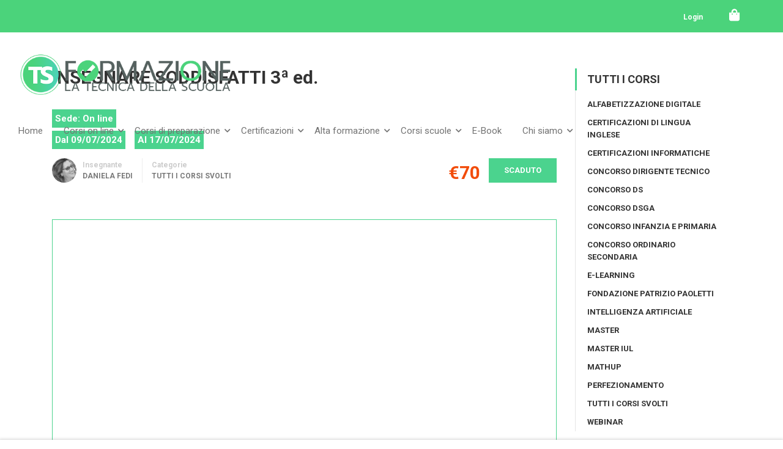

--- FILE ---
content_type: text/html; charset=UTF-8
request_url: https://corsi.tecnicadellascuola.it/corsi/webinar/insegnare-soddisfatti-3a-ed/
body_size: 44206
content:
<!DOCTYPE html>
<html itemscope itemtype="http://schema.org/WebPage" lang="it-IT">
<head>
<!-- Google tag (gtag.js) -->
<script async src="https://www.googletagmanager.com/gtag/js?id=G-8BENBX7TX8"></script>
<script>
  window.dataLayer = window.dataLayer || [];
  function gtag(){dataLayer.push(arguments);}
  gtag('js', new Date());

  gtag('config', 'G-8BENBX7TX8');
</script>
    <meta charset="UTF-8">
    <meta name="viewport" content="width=device-width, initial-scale=1">
    <link rel="profile" href="https://gmpg.org/xfn/11">
    <link rel="pingback" href="https://corsi.tecnicadellascuola.it/xmlrpc.php">
	<meta name='robots' content='index, follow, max-image-preview:large, max-snippet:-1, max-video-preview:-1' />

	<!-- This site is optimized with the Yoast SEO plugin v18.9 - https://yoast.com/wordpress/plugins/seo/ -->
	<title>Formazione docenti - INSEGNARE SODDISFATTI 3ª ed. - Tecnica della Scuola - Formazione</title>
	<link rel="canonical" href="https://corsi.tecnicadellascuola.it/corsi/corsi-svolti/insegnare-soddisfatti-3a-ed/" />
	<meta property="og:locale" content="it_IT" />
	<meta property="og:type" content="article" />
	<meta property="og:title" content="Formazione docenti - INSEGNARE SODDISFATTI 3ª ed. - Tecnica della Scuola - Formazione" />
	<meta property="og:url" content="https://corsi.tecnicadellascuola.it/corsi/corsi-svolti/insegnare-soddisfatti-3a-ed/" />
	<meta property="og:site_name" content="Tecnica della Scuola - Formazione" />
	<meta property="article:publisher" content="https://www.facebook.com/tecnicadellascuola" />
	<meta property="article:modified_time" content="2024-07-19T14:50:07+00:00" />
	<meta property="og:image" content="https://corsi.tecnicadellascuola.it/wp-content/uploads/2020/12/Classe-superiore_Fedi.jpg" />
	<meta property="og:image:width" content="1280" />
	<meta property="og:image:height" content="720" />
	<meta property="og:image:type" content="image/jpeg" />
	<meta name="twitter:card" content="summary_large_image" />
	<meta name="twitter:label1" content="Tempo di lettura stimato" />
	<meta name="twitter:data1" content="4 minuti" />
	<script type="application/ld+json" class="yoast-schema-graph">{"@context":"https://schema.org","@graph":[{"@type":"Organization","@id":"https://corsi.tecnicadellascuola.it/#organization","name":"Casa editrice la Tecnica della Scuola","url":"https://corsi.tecnicadellascuola.it/","sameAs":["https://www.facebook.com/tecnicadellascuola"],"logo":{"@type":"ImageObject","inLanguage":"it-IT","@id":"https://corsi.tecnicadellascuola.it/#/schema/logo/image/","url":"https://corsi.tecnicadellascuola.it/wp-content/uploads/2019/11/LOGO_SITO-FORMAZIONE-e1617798984531.png","contentUrl":"https://corsi.tecnicadellascuola.it/wp-content/uploads/2019/11/LOGO_SITO-FORMAZIONE-e1617798984531.png","width":250,"height":54,"caption":"Casa editrice la Tecnica della Scuola"},"image":{"@id":"https://corsi.tecnicadellascuola.it/#/schema/logo/image/"}},{"@type":"WebSite","@id":"https://corsi.tecnicadellascuola.it/#website","url":"https://corsi.tecnicadellascuola.it/","name":"Tecnica della Scuola - Formazione","description":"Tecnica della Scuola - Formazione","publisher":{"@id":"https://corsi.tecnicadellascuola.it/#organization"},"potentialAction":[{"@type":"SearchAction","target":{"@type":"EntryPoint","urlTemplate":"https://corsi.tecnicadellascuola.it/?s={search_term_string}"},"query-input":"required name=search_term_string"}],"inLanguage":"it-IT"},{"@type":"ImageObject","inLanguage":"it-IT","@id":"https://corsi.tecnicadellascuola.it/corsi/corsi-svolti/insegnare-soddisfatti-3a-ed/#primaryimage","url":"https://corsi.tecnicadellascuola.it/wp-content/uploads/2020/12/Classe-superiore_Fedi.jpg","contentUrl":"https://corsi.tecnicadellascuola.it/wp-content/uploads/2020/12/Classe-superiore_Fedi.jpg","width":1280,"height":720},{"@type":"WebPage","@id":"https://corsi.tecnicadellascuola.it/corsi/corsi-svolti/insegnare-soddisfatti-3a-ed/#webpage","url":"https://corsi.tecnicadellascuola.it/corsi/corsi-svolti/insegnare-soddisfatti-3a-ed/","name":"Formazione docenti - INSEGNARE SODDISFATTI 3ª ed. - Tecnica della Scuola - Formazione","isPartOf":{"@id":"https://corsi.tecnicadellascuola.it/#website"},"primaryImageOfPage":{"@id":"https://corsi.tecnicadellascuola.it/corsi/corsi-svolti/insegnare-soddisfatti-3a-ed/#primaryimage"},"datePublished":"2020-09-20T15:10:13+00:00","dateModified":"2024-07-19T14:50:07+00:00","breadcrumb":{"@id":"https://corsi.tecnicadellascuola.it/corsi/corsi-svolti/insegnare-soddisfatti-3a-ed/#breadcrumb"},"inLanguage":"it-IT","potentialAction":[{"@type":"ReadAction","target":["https://corsi.tecnicadellascuola.it/corsi/corsi-svolti/insegnare-soddisfatti-3a-ed/"]}]},{"@type":"BreadcrumbList","@id":"https://corsi.tecnicadellascuola.it/corsi/corsi-svolti/insegnare-soddisfatti-3a-ed/#breadcrumb","itemListElement":[{"@type":"ListItem","position":1,"name":"Home","item":"https://corsi.tecnicadellascuola.it/"},{"@type":"ListItem","position":2,"name":"Corsi","item":"https://corsi.tecnicadellascuola.it/corsi/"},{"@type":"ListItem","position":3,"name":"INSEGNARE SODDISFATTI 3ª ed."}]}]}</script>
	<!-- / Yoast SEO plugin. -->


<link rel='dns-prefetch' href='//unpkg.com' />
<link rel='dns-prefetch' href='//s.w.org' />
<link href='//fonts.googleapis.com' rel='preconnect' />
<link href='//fonts.gstatic.com' crossorigin rel='preconnect' />
<link rel="alternate" type="application/rss+xml" title="Tecnica della Scuola - Formazione &raquo; Feed" href="https://corsi.tecnicadellascuola.it/feed/" />
<link rel="alternate" type="application/rss+xml" title="Tecnica della Scuola - Formazione &raquo; Feed dei commenti" href="https://corsi.tecnicadellascuola.it/comments/feed/" />
<link rel='stylesheet' id='lp-course-wishlist-style-css'  href='https://corsi.tecnicadellascuola.it/wp-content/plugins/learnpress-wishlist/assets/css/wishlist.css?ver=5.8' type='text/css' media='all' />
<link rel='stylesheet' id='wp-block-library-css'  href='https://corsi.tecnicadellascuola.it/wp-includes/css/dist/block-library/style.min.css?ver=5.8' type='text/css' media='all' />
<style id='wp-block-library-theme-inline-css' type='text/css'>
#start-resizable-editor-section{display:none}.wp-block-audio figcaption{color:#555;font-size:13px;text-align:center}.is-dark-theme .wp-block-audio figcaption{color:hsla(0,0%,100%,.65)}.wp-block-code{font-family:Menlo,Consolas,monaco,monospace;color:#1e1e1e;padding:.8em 1em;border:1px solid #ddd;border-radius:4px}.wp-block-embed figcaption{color:#555;font-size:13px;text-align:center}.is-dark-theme .wp-block-embed figcaption{color:hsla(0,0%,100%,.65)}.blocks-gallery-caption{color:#555;font-size:13px;text-align:center}.is-dark-theme .blocks-gallery-caption{color:hsla(0,0%,100%,.65)}.wp-block-image figcaption{color:#555;font-size:13px;text-align:center}.is-dark-theme .wp-block-image figcaption{color:hsla(0,0%,100%,.65)}.wp-block-pullquote{border-top:4px solid;border-bottom:4px solid;margin-bottom:1.75em;color:currentColor}.wp-block-pullquote__citation,.wp-block-pullquote cite,.wp-block-pullquote footer{color:currentColor;text-transform:uppercase;font-size:.8125em;font-style:normal}.wp-block-quote{border-left:.25em solid;margin:0 0 1.75em;padding-left:1em}.wp-block-quote cite,.wp-block-quote footer{color:currentColor;font-size:.8125em;position:relative;font-style:normal}.wp-block-quote.has-text-align-right{border-left:none;border-right:.25em solid;padding-left:0;padding-right:1em}.wp-block-quote.has-text-align-center{border:none;padding-left:0}.wp-block-quote.is-large,.wp-block-quote.is-style-large{border:none}.wp-block-search .wp-block-search__label{font-weight:700}.wp-block-group.has-background{padding:1.25em 2.375em;margin-top:0;margin-bottom:0}.wp-block-separator{border:none;border-bottom:2px solid;margin-left:auto;margin-right:auto;opacity:.4}.wp-block-separator:not(.is-style-wide):not(.is-style-dots){width:100px}.wp-block-separator.has-background:not(.is-style-dots){border-bottom:none;height:1px}.wp-block-separator.has-background:not(.is-style-wide):not(.is-style-dots){height:2px}.wp-block-table thead{border-bottom:3px solid}.wp-block-table tfoot{border-top:3px solid}.wp-block-table td,.wp-block-table th{padding:.5em;border:1px solid;word-break:normal}.wp-block-table figcaption{color:#555;font-size:13px;text-align:center}.is-dark-theme .wp-block-table figcaption{color:hsla(0,0%,100%,.65)}.wp-block-video figcaption{color:#555;font-size:13px;text-align:center}.is-dark-theme .wp-block-video figcaption{color:hsla(0,0%,100%,.65)}.wp-block-template-part.has-background{padding:1.25em 2.375em;margin-top:0;margin-bottom:0}#end-resizable-editor-section{display:none}
</style>
<link rel='stylesheet' id='wc-blocks-vendors-style-css'  href='https://corsi.tecnicadellascuola.it/wp-content/plugins/woocommerce/packages/woocommerce-blocks/build/wc-blocks-vendors-style.css?ver=5.9.1' type='text/css' media='all' />
<link rel='stylesheet' id='wc-blocks-style-css'  href='https://corsi.tecnicadellascuola.it/wp-content/plugins/woocommerce/packages/woocommerce-blocks/build/wc-blocks-style.css?ver=5.9.1' type='text/css' media='all' />
<link rel='stylesheet' id='contact-form-7-css'  href='https://corsi.tecnicadellascuola.it/wp-content/plugins/contact-form-7/includes/css/styles.css?ver=5.4.2' type='text/css' media='all' />
<link rel='stylesheet' id='easy-fattura-elettronica-css'  href='https://corsi.tecnicadellascuola.it/wp-content/plugins/easy-fattura-elettronica/public/css/easy-fattura-elettronica-public.css?ver=1770124574' type='text/css' media='all' />
<link rel='stylesheet' id='ttt-pnwc-css'  href='https://corsi.tecnicadellascuola.it/wp-content/plugins/popup-notices-for-woocommerce/src/assets/dist/frontend/css/ttt-pnwc.min.css?ver=230705-133858' type='text/css' media='all' />
<style id='woocommerce-inline-inline-css' type='text/css'>
.woocommerce form .form-row .required { visibility: visible; }
</style>
<link rel='stylesheet' id='ppress-frontend-css'  href='https://corsi.tecnicadellascuola.it/wp-content/plugins/wp-user-avatar/assets/css/frontend.min.css?ver=3.2.1' type='text/css' media='all' />
<link rel='stylesheet' id='ppress-flatpickr-css'  href='https://corsi.tecnicadellascuola.it/wp-content/plugins/wp-user-avatar/assets/flatpickr/flatpickr.min.css?ver=3.2.1' type='text/css' media='all' />
<link rel='stylesheet' id='ppress-select2-css'  href='https://corsi.tecnicadellascuola.it/wp-content/plugins/wp-user-avatar/assets/select2/select2.min.css?ver=5.8' type='text/css' media='all' />
<link rel='stylesheet' id='certificates-css-css'  href='https://corsi.tecnicadellascuola.it/wp-content/plugins/learnpress-certificates/assets/css/certificates.min.css?ver=4.0.1' type='text/css' media='all' />
<link rel='stylesheet' id='lp_commission_frontend-css'  href='https://corsi.tecnicadellascuola.it/wp-content/plugins/learnpress-commission/assets/css/profile.css?ver=4.0.0' type='text/css' media='all' />
<link rel='stylesheet' id='wccd-style-css'  href='https://corsi.tecnicadellascuola.it/wp-content/plugins/wc-carta-docente-premium/css/wc-carta-docente.css?ver=5.8' type='text/css' media='all' />
<link rel='stylesheet' id='xoo-el-style-css'  href='https://corsi.tecnicadellascuola.it/wp-content/plugins/easy-login-woocommerce/assets/css/xoo-el-style.css?ver=2.1' type='text/css' media='all' />
<style id='xoo-el-style-inline-css' type='text/css'>

	.xoo-el-form-container button.btn.button.xoo-el-action-btn{
		background-color: #4bd37b;
		color: #ffffff;
		font-weight: 600;
		font-size: 15px;
		height: 40px;
	}

.xoo-el-inmodal{
	max-width: 400px;
	max-height: 500px;
}
.xoo-el-sidebar{
	background-image: url();
	min-width: 0%;
}
.xoo-el-main, .xoo-el-main a , .xoo-el-main label{
	color: #000000;
}
.xoo-el-srcont{
	background-color: #ffffff;
}
.xoo-el-form-container ul.xoo-el-tabs li.xoo-el-active {
	background-color: #4bd37b;
	color: #ffffff;
}
.xoo-el-form-container ul.xoo-el-tabs li{
	background-color: #eeeeee;
	color: #000000;
}
.xoo-el-main{
	padding: 10px 5px;
}

.xoo-el-form-container button.xoo-el-action-btn:not(.button){
    font-weight: 600;
    font-size: 15px;
}



	.xoo-el-modal:before {
	    content: '';
	    display: inline-block;
	    height: 100%;
	    vertical-align: middle;
	    margin-right: -0.25em;
	}



.link-login a {
color:#4bd37b
}
 
</style>
<link rel='stylesheet' id='xoo-el-fonts-css'  href='https://corsi.tecnicadellascuola.it/wp-content/plugins/easy-login-woocommerce/assets/css/xoo-el-fonts.css?ver=2.1' type='text/css' media='all' />
<link rel='stylesheet' id='xoo-aff-style-css'  href='https://corsi.tecnicadellascuola.it/wp-content/plugins/easy-login-woocommerce/xoo-form-fields-fw/assets/css/xoo-aff-style.css?ver=1.1' type='text/css' media='all' />
<style id='xoo-aff-style-inline-css' type='text/css'>

.xoo-aff-input-group .xoo-aff-input-icon{
	background-color:  #eee;
	color:  #555;
	max-width: 40px;
	min-width: 40px;
	border: 1px solid  #ccc;
	border-right: 0;
	font-size: 14px;
}
.xoo-aff-group{
	margin-bottom: 30px;
}

.xoo-aff-group input[type="text"], .xoo-aff-group input[type="password"], .xoo-aff-group input[type="email"], .xoo-aff-group input[type="number"], .xoo-aff-group select, .xoo-aff-group select + .select2{
	background-color: #fff;
	color: #777;
}

.xoo-aff-group input[type="text"]::placeholder, .xoo-aff-group input[type="password"]::placeholder, .xoo-aff-group input[type="email"]::placeholder, .xoo-aff-group input[type="number"]::placeholder, .xoo-aff-group select::placeholder{
	color: #777;
	opacity: 0.7;
}

.xoo-aff-group input[type="text"]:focus, .xoo-aff-group input[type="password"]:focus, .xoo-aff-group input[type="email"]:focus, .xoo-aff-group input[type="number"]:focus, .xoo-aff-group select:focus, .xoo-aff-group select + .select2:focus{
	background-color: #ededed;
	color: #4bd37b;
}



	.xoo-aff-group input[type="text"], .xoo-aff-group input[type="password"], .xoo-aff-group input[type="email"], .xoo-aff-group input[type="number"], .xoo-aff-group select{
		border-bottom-left-radius: 0;
		border-top-left-radius: 0;
	}


</style>
<link rel='stylesheet' id='xoo-aff-font-awesome5-css'  href='https://corsi.tecnicadellascuola.it/wp-content/plugins/easy-login-woocommerce/xoo-form-fields-fw/lib/fontawesome5/css/all.min.css?ver=5.8' type='text/css' media='all' />
<link rel='stylesheet' id='select2-css'  href='https://corsi.tecnicadellascuola.it/wp-content/plugins/woocommerce/assets/css/select2.css?ver=5.8.0' type='text/css' media='all' />
<link rel='stylesheet' id='js_composer_front-css'  href='https://corsi.tecnicadellascuola.it/wp-content/plugins/js_composer/assets/css/js_composer.min.css?ver=6.7.0' type='text/css' media='all' />
<link rel='stylesheet' id='woo_discount_pro_style-css'  href='https://corsi.tecnicadellascuola.it/wp-content/plugins/woo-discount-rules-pro/Assets/Css/awdr_style.css?ver=2.5.4' type='text/css' media='all' />
<link rel='stylesheet' id='lp-font-awesome-5-css'  href='https://corsi.tecnicadellascuola.it/wp-content/plugins/learnpress/assets/src/css/vendor/font-awesome-5.min.css?ver=4.1.3.1' type='text/css' media='all' />
<link rel='stylesheet' id='lp-bundle-css'  href='https://corsi.tecnicadellascuola.it/wp-content/plugins/learnpress/assets/css/bundle.min.css?ver=4.1.3.1' type='text/css' media='all' />
<link rel='stylesheet' id='learnpress-css'  href='https://corsi.tecnicadellascuola.it/wp-content/plugins/learnpress/assets/css/learnpress.css?ver=4.1.3.1' type='text/css' media='all' />
<link rel='stylesheet' id='learnpress-widgets-css'  href='https://corsi.tecnicadellascuola.it/wp-content/plugins/learnpress/assets/css/widgets.css?ver=4.1.3.1' type='text/css' media='all' />
<link rel='stylesheet' id='thim-parent-style-css'  href='https://corsi.tecnicadellascuola.it/wp-content/themes/eduma/style.css?ver=4.5.2' type='text/css' media='all' />
<link rel='stylesheet' id='font-awesome-css'  href='https://corsi.tecnicadellascuola.it/wp-content/themes/eduma/assets/css/all.min.css?ver=4.5.2' type='text/css' media='all' />
<link rel='stylesheet' id='font-v4-shims-css'  href='https://corsi.tecnicadellascuola.it/wp-content/themes/eduma/assets/css/v4-shims.min.css?ver=4.5.2' type='text/css' media='all' />
<link rel='stylesheet' id='ionicons-css'  href='https://corsi.tecnicadellascuola.it/wp-content/themes/eduma/assets/css/ionicons.min.css?ver=5.8' type='text/css' media='all' />
<link rel='stylesheet' id='font-pe-icon-7-css'  href='https://corsi.tecnicadellascuola.it/wp-content/themes/eduma/assets/css/font-pe-icon-7.css?ver=5.8' type='text/css' media='all' />
<link rel='stylesheet' id='flaticon-css'  href='https://corsi.tecnicadellascuola.it/wp-content/themes/eduma/assets/css/flaticon.css?ver=5.8' type='text/css' media='all' />
<link rel='stylesheet' id='thim-linearicons-font-css'  href='https://corsi.tecnicadellascuola.it/wp-content/themes/eduma/assets/css/linearicons.css?ver=5.8' type='text/css' media='all' />
<link rel='stylesheet' id='line-awesome-css'  href='https://corsi.tecnicadellascuola.it/wp-content/themes/eduma/assets/css/line-awesome.min.css?ver=4.5.2' type='text/css' media='all' />
<link rel='stylesheet' id='thim-custom-vc-css'  href='https://corsi.tecnicadellascuola.it/wp-content/themes/eduma/assets/css/custom-vc.css?ver=4.5.2' type='text/css' media='all' />
<link rel='stylesheet' id='thim-style-css'  href='https://corsi.tecnicadellascuola.it/wp-content/themes/eduma-child/style.css?ver=4.5.2' type='text/css' media='all' />
<style id='thim-style-inline-css' type='text/css'>
:root{ --thim-body-primary-color: #4bd38e;--thim-body-secondary-color:#4bd38e;--thim-button-text-color:#ffffff;--thim-button-hover-color:#4bd38e;--thim-footer-font-title-font-size:14px;--thim-footer-font-title-line-height:40px;--thim-footer-font-title-text-transform:uppercase;--thim-footer-font-title-font-weight:700;--thim-footer-font-size:;--thim-main-menu-font-weight:600;} 
</style>
<link rel='stylesheet' id='learn-press-assignment-css'  href='https://corsi.tecnicadellascuola.it/wp-content/plugins/learnpress-assignments/assets/css/assignment.css?ver=5.8' type='text/css' media='all' />
<link rel='stylesheet' id='thim-style-options-css'  href='https://corsi.tecnicadellascuola.it/wp-content/uploads/tc_stylesheets/eduma.1704993641.css?ver=5.8' type='text/css' media='all' />
<script type='text/javascript' src='https://corsi.tecnicadellascuola.it/wp-includes/js/jquery/jquery.min.js?ver=3.6.0' id='jquery-core-js'></script>
<script type='text/javascript' src='https://corsi.tecnicadellascuola.it/wp-includes/js/jquery/jquery-migrate.min.js?ver=3.3.2' id='jquery-migrate-js'></script>
<script type='text/javascript' src='https://corsi.tecnicadellascuola.it/wp-content/plugins/learnpress-wishlist/assets/js/wishlist.js?ver=5.8' id='lp-course-wishlist-script-js'></script>
<script type='text/javascript' src='https://corsi.tecnicadellascuola.it/wp-content/plugins/wp-user-avatar/assets/flatpickr/flatpickr.min.js?ver=5.8' id='ppress-flatpickr-js'></script>
<script type='text/javascript' src='https://corsi.tecnicadellascuola.it/wp-content/plugins/wp-user-avatar/assets/select2/select2.min.js?ver=5.8' id='ppress-select2-js'></script>
<script type='text/javascript' id='wccd-scripts-js-extra'>
/* <![CDATA[ */
var wccdOptions = {"ajaxURL":"https:\/\/corsi.tecnicadellascuola.it\/wp-admin\/admin-ajax.php","couponConversion":""};
/* ]]> */
</script>
<script type='text/javascript' src='https://corsi.tecnicadellascuola.it/wp-content/plugins/wc-carta-docente-premium/js/wc-carta-docente.js?ver=5.8' id='wccd-scripts-js'></script>
<script type='text/javascript' src='https://corsi.tecnicadellascuola.it/wp-includes/js/underscore.min.js?ver=1.8.3' id='underscore-js'></script>
<script type='text/javascript' id='utils-js-extra'>
/* <![CDATA[ */
var userSettings = {"url":"\/","uid":"0","time":"1770124573","secure":"1"};
/* ]]> */
</script>
<script type='text/javascript' src='https://corsi.tecnicadellascuola.it/wp-includes/js/utils.min.js?ver=5.8' id='utils-js'></script>
<script type='text/javascript' id='lp-global-js-extra'>
/* <![CDATA[ */
var lpGlobalSettings = {"url":"https:\/\/corsi.tecnicadellascuola.it\/corsi\/webinar\/insegnare-soddisfatti-3a-ed\/","siteurl":"https:\/\/corsi.tecnicadellascuola.it","ajax":"https:\/\/corsi.tecnicadellascuola.it\/wp-admin\/admin-ajax.php","courses_url":"https:\/\/corsi.tecnicadellascuola.it\/corsi\/","post_id":35720,"user_id":0,"theme":"eduma-child","localize":{"button_ok":"ok","button_cancel":"Annulla","button_yes":"s\u00ec","button_no":"No"},"lp_rest_url":"https:\/\/corsi.tecnicadellascuola.it\/wp-json\/","nonce":"d578a34454","option_enable_popup_confirm_finish":"yes"};
/* ]]> */
</script>
<script type='text/javascript' src='https://corsi.tecnicadellascuola.it/wp-content/plugins/learnpress/assets/js/global.min.js?ver=4.1.3.1' id='lp-global-js'></script>
<script type='text/javascript' src='https://corsi.tecnicadellascuola.it/wp-content/plugins/learnpress/assets/js/dist/utils.min.js?ver=4.1.3.1' id='lp-utils-js'></script>
<script type='text/javascript' src='https://corsi.tecnicadellascuola.it/wp-content/plugins/learnpress/assets/js/vendor/plugins.all.min.js?ver=4.1.3.1' id='lp-plugins-all-js'></script>
<link rel="EditURI" type="application/rsd+xml" title="RSD" href="https://corsi.tecnicadellascuola.it/xmlrpc.php?rsd" />
<link rel="wlwmanifest" type="application/wlwmanifest+xml" href="https://corsi.tecnicadellascuola.it/wp-includes/wlwmanifest.xml" /> 
<meta name="generator" content="WordPress 5.8" />
<meta name="generator" content="WooCommerce 5.8.0" />
<link rel='shortlink' href='https://corsi.tecnicadellascuola.it/?p=35720' />

		<style id="learn-press-custom-css">
			:root {
				--lp-primary-color: #ffb606;
				--lp-secondary-color: #442e66;
			}
		</style>

		<link href="//fonts.googleapis.com/css2?display=swap&family=Roboto:wght@400;700" rel="stylesheet">		<script>
			document.documentElement.className = document.documentElement.className.replace( 'no-js', 'js' );
		</script>
				<style>
			.no-js img.lazyload { display: none; }
			figure.wp-block-image img.lazyloading { min-width: 150px; }
							.lazyload, .lazyloading { opacity: 0; }
				.lazyloaded {
					opacity: 1;
					transition: opacity 400ms;
					transition-delay: 0ms;
				}
					</style>
			<noscript><style>.woocommerce-product-gallery{ opacity: 1 !important; }</style></noscript>
	            <script type="text/javascript">
                function tc_insert_internal_css(css) {
                    var tc_style = document.createElement("style");
                    tc_style.type = "text/css";
                    tc_style.setAttribute('data-type', 'tc-internal-css');
                    var tc_style_content = document.createTextNode(css);
                    tc_style.appendChild(tc_style_content);
                    document.head.appendChild(tc_style);
                }
            </script>
			<meta name="generator" content="Powered by WPBakery Page Builder - drag and drop page builder for WordPress."/>
<meta name="generator" content="Powered by Slider Revolution 6.5.8 - responsive, Mobile-Friendly Slider Plugin for WordPress with comfortable drag and drop interface." />
<link rel="icon" href="https://corsi.tecnicadellascuola.it/wp-content/uploads/2020/07/cropped-favicon_512-32x32.png" sizes="32x32" />
<link rel="icon" href="https://corsi.tecnicadellascuola.it/wp-content/uploads/2020/07/cropped-favicon_512-192x192.png" sizes="192x192" />
<link rel="apple-touch-icon" href="https://corsi.tecnicadellascuola.it/wp-content/uploads/2020/07/cropped-favicon_512-180x180.png" />
<meta name="msapplication-TileImage" content="https://corsi.tecnicadellascuola.it/wp-content/uploads/2020/07/cropped-favicon_512-270x270.png" />
<script type="text/javascript">function setREVStartSize(e){
			//window.requestAnimationFrame(function() {				 
				window.RSIW = window.RSIW===undefined ? window.innerWidth : window.RSIW;	
				window.RSIH = window.RSIH===undefined ? window.innerHeight : window.RSIH;	
				try {								
					var pw = document.getElementById(e.c).parentNode.offsetWidth,
						newh;
					pw = pw===0 || isNaN(pw) ? window.RSIW : pw;
					e.tabw = e.tabw===undefined ? 0 : parseInt(e.tabw);
					e.thumbw = e.thumbw===undefined ? 0 : parseInt(e.thumbw);
					e.tabh = e.tabh===undefined ? 0 : parseInt(e.tabh);
					e.thumbh = e.thumbh===undefined ? 0 : parseInt(e.thumbh);
					e.tabhide = e.tabhide===undefined ? 0 : parseInt(e.tabhide);
					e.thumbhide = e.thumbhide===undefined ? 0 : parseInt(e.thumbhide);
					e.mh = e.mh===undefined || e.mh=="" || e.mh==="auto" ? 0 : parseInt(e.mh,0);		
					if(e.layout==="fullscreen" || e.l==="fullscreen") 						
						newh = Math.max(e.mh,window.RSIH);					
					else{					
						e.gw = Array.isArray(e.gw) ? e.gw : [e.gw];
						for (var i in e.rl) if (e.gw[i]===undefined || e.gw[i]===0) e.gw[i] = e.gw[i-1];					
						e.gh = e.el===undefined || e.el==="" || (Array.isArray(e.el) && e.el.length==0)? e.gh : e.el;
						e.gh = Array.isArray(e.gh) ? e.gh : [e.gh];
						for (var i in e.rl) if (e.gh[i]===undefined || e.gh[i]===0) e.gh[i] = e.gh[i-1];
											
						var nl = new Array(e.rl.length),
							ix = 0,						
							sl;					
						e.tabw = e.tabhide>=pw ? 0 : e.tabw;
						e.thumbw = e.thumbhide>=pw ? 0 : e.thumbw;
						e.tabh = e.tabhide>=pw ? 0 : e.tabh;
						e.thumbh = e.thumbhide>=pw ? 0 : e.thumbh;					
						for (var i in e.rl) nl[i] = e.rl[i]<window.RSIW ? 0 : e.rl[i];
						sl = nl[0];									
						for (var i in nl) if (sl>nl[i] && nl[i]>0) { sl = nl[i]; ix=i;}															
						var m = pw>(e.gw[ix]+e.tabw+e.thumbw) ? 1 : (pw-(e.tabw+e.thumbw)) / (e.gw[ix]);					
						newh =  (e.gh[ix] * m) + (e.tabh + e.thumbh);
					}
					var el = document.getElementById(e.c);
					if (el!==null && el) el.style.height = newh+"px";					
					el = document.getElementById(e.c+"_wrapper");
					if (el!==null && el) {
						el.style.height = newh+"px";
						el.style.display = "block";
					}
				} catch(e){
					console.log("Failure at Presize of Slider:" + e)
				}					   
			//});
		  };</script>
<style id="thim-customizer-inline-styles"></style>		<script type="text/javascript">
			if (typeof ajaxurl === 'undefined') {
				/* <![CDATA[ */
				var ajaxurl = "https://corsi.tecnicadellascuola.it/wp-admin/admin-ajax.php"
				/* ]]> */
			}
		</script>
		<noscript><style> .wpb_animate_when_almost_visible { opacity: 1; }</style></noscript></head>
<body class="lp_course-template-default single single-lp_course postid-35720 wp-embed-responsive theme-eduma eduma-child learnpress learnpress-page woocommerce-no-js thim-body-load-overlay bg-boxed-image size_wide learnpress-v4 wpb-js-composer js-comp-ver-6.7.0 vc_responsive" id="thim-body">

<!-- Mobile Menu-->
<div class="mobile-menu-wrapper">
    <div class="mobile-menu-inner">
        <div class="icon-wrapper">
            <div class="menu-mobile-effect navbar-toggle close-icon" data-effect="mobile-effect">
                <span class="icon-bar"></span>
                <span class="icon-bar"></span>
                <span class="icon-bar"></span>
            </div>
        </div>
        <nav class="mobile-menu-container mobile-effect">
			<ul class="nav navbar-nav">
	<li id="menu-item-12350" class="menu-item menu-item-type-post_type menu-item-object-page menu-item-home menu-item-12350 tc-menu-item tc-menu-depth-0 tc-menu-align-left tc-menu-layout-default"><a title="						" href="https://corsi.tecnicadellascuola.it/" class="tc-menu-inner">Home</a></li>
<li id="menu-item-12366" class="menu-item menu-item-type-post_type menu-item-object-page menu-item-has-children menu-item-12366 tc-menu-item tc-menu-depth-0 tc-menu-align-left tc-menu-layout-default"><a href="https://corsi.tecnicadellascuola.it/corsi-on-line-tecnica-della-scuola/" class="tc-menu-inner">Corsi on line</a>
<ul class="sub-menu">
	<li id="menu-item-12351" class="menu-item menu-item-type-custom menu-item-object-custom menu-item-12351 tc-menu-item tc-menu-depth-1 tc-menu-align-left"><a href="/categoria-corsi/webinar/" class="tc-menu-inner tc-megamenu-title">Webinar</a></li>
	<li id="menu-item-12352" class="menu-item menu-item-type-custom menu-item-object-custom menu-item-12352 tc-menu-item tc-menu-depth-1 tc-menu-align-left"><a href="/categoria-corsi/corsi-e-learning/" class="tc-menu-inner tc-megamenu-title">E-Learning</a></li>
	<li id="menu-item-12396" class="menu-item menu-item-type-post_type menu-item-object-page menu-item-12396 tc-menu-item tc-menu-depth-1 tc-menu-align-left"><a href="https://corsi.tecnicadellascuola.it/corsi-di-matematica-mathup/" class="tc-menu-inner tc-megamenu-title">Corsi Matematica MathUp</a></li>
	<li id="menu-item-50318" class="menu-item menu-item-type-custom menu-item-object-custom menu-item-50318 tc-menu-item tc-menu-depth-1 tc-menu-align-left"><a href="https://corsi.tecnicadellascuola.it/una-scuola-orientata-al-benessere-degli-studenti/" class="tc-menu-inner tc-megamenu-title">Costruire futuro, insieme!</a></li>
</ul><!-- End wrapper ul sub -->
</li>
<li id="menu-item-8367" class="menu-item menu-item-type-post_type menu-item-object-page menu-item-has-children menu-item-8367 tc-menu-item tc-menu-depth-0 tc-menu-align-left tc-menu-layout-default"><a href="https://corsi.tecnicadellascuola.it/corsi-di-preparazione/" class="tc-menu-inner">Corsi di preparazione</a>
<ul class="sub-menu">
	<li id="menu-item-19597" class="menu-item menu-item-type-post_type menu-item-object-page menu-item-19597 tc-menu-item tc-menu-depth-1 tc-menu-align-left"><a href="https://corsi.tecnicadellascuola.it/concorso-docenti/" class="tc-menu-inner tc-megamenu-title">Concorso Docenti</a></li>
	<li id="menu-item-16144" class="menu-item menu-item-type-post_type menu-item-object-page menu-item-16144 tc-menu-item tc-menu-depth-1 tc-menu-align-left"><a href="https://corsi.tecnicadellascuola.it/concorso-dirigente-scolastico/" class="tc-menu-inner tc-megamenu-title">Concorso DS</a></li>
	<li id="menu-item-16225" class="menu-item menu-item-type-post_type menu-item-object-page menu-item-16225 tc-menu-item tc-menu-depth-1 tc-menu-align-left"><a href="https://corsi.tecnicadellascuola.it/concorso-dsga/" class="tc-menu-inner tc-megamenu-title">Concorso DSGA</a></li>
	<li id="menu-item-9851" class="menu-item menu-item-type-custom menu-item-object-custom menu-item-9851 tc-menu-item tc-menu-depth-1 tc-menu-align-left"><a href="/corsi/concorso-dirigente-tecnico-miur/concorso-dirigente-tecnico-miur/" class="tc-menu-inner tc-megamenu-title">Concorso Dirigente Tecnico</a></li>
</ul><!-- End wrapper ul sub -->
</li>
<li id="menu-item-12353" class="menu-item menu-item-type-custom menu-item-object-custom menu-item-has-children menu-item-12353 tc-menu-item tc-menu-depth-0 tc-menu-align-left tc-menu-layout-default"><span class="tc-menu-inner">Certificazioni</span>
<ul class="sub-menu">
	<li id="menu-item-54263" class="menu-item menu-item-type-post_type menu-item-object-page menu-item-54263 tc-menu-item tc-menu-depth-1 tc-menu-align-left"><a href="https://corsi.tecnicadellascuola.it/certificazioni-di-lingua-inglese-british-institutes/" class="tc-menu-inner tc-megamenu-title">Certificazioni di lingua inglese</a></li>
	<li id="menu-item-30322" class="menu-item menu-item-type-post_type menu-item-object-page menu-item-30322 tc-menu-item tc-menu-depth-1 tc-menu-align-left"><a href="https://corsi.tecnicadellascuola.it/alfabetizzazione-digitale/" class="tc-menu-inner tc-megamenu-title">Alfabetizzazione digitale</a></li>
	<li id="menu-item-12390" class="menu-item menu-item-type-custom menu-item-object-custom menu-item-12390 tc-menu-item tc-menu-depth-1 tc-menu-align-left"><a href="/categoria-corsi/certificazioni-informatiche-eipass/" class="tc-menu-inner tc-megamenu-title">Certificazioni informatiche</a></li>
</ul><!-- End wrapper ul sub -->
</li>
<li id="menu-item-8356" class="menu-item menu-item-type-custom menu-item-object-custom menu-item-has-children menu-item-8356 tc-menu-item tc-menu-depth-0 tc-menu-align-left tc-menu-layout-default"><a href="/24-cfu-e-corsi-di-alta-formazione/" class="tc-menu-inner">Alta formazione</a>
<ul class="sub-menu">
	<li id="menu-item-29729" class="menu-item menu-item-type-custom menu-item-object-custom menu-item-29729 tc-menu-item tc-menu-depth-1 tc-menu-align-left"><a href="https://corsi.tecnicadellascuola.it/corsi/Non%20categorizzato/percorso-abilitante-30-cfu-art-13/" class="tc-menu-inner tc-megamenu-title">Abilitazione 30 Cfu art. 13</a></li>
	<li id="menu-item-8343" class="menu-item menu-item-type-custom menu-item-object-custom menu-item-8343 tc-menu-item tc-menu-depth-1 tc-menu-align-left"><a href="/categoria-corsi/master/" class="tc-menu-inner tc-megamenu-title">Master eCampus</a></li>
	<li id="menu-item-8344" class="menu-item menu-item-type-custom menu-item-object-custom menu-item-8344 tc-menu-item tc-menu-depth-1 tc-menu-align-left"><a href="/categoria-corsi/perfezionamento/" class="tc-menu-inner tc-megamenu-title">Perfezionamento eCampus</a></li>
</ul><!-- End wrapper ul sub -->
</li>
<li id="menu-item-12359" class="menu-item menu-item-type-post_type menu-item-object-page menu-item-has-children menu-item-12359 tc-menu-item tc-menu-depth-0 tc-menu-align-left tc-menu-layout-default"><a href="https://corsi.tecnicadellascuola.it/i-corsi-on-line-della-tecnica-per-la-tua-scuola/" class="tc-menu-inner">Corsi scuole</a>
<ul class="sub-menu">
	<li id="menu-item-52558" class="menu-item menu-item-type-post_type menu-item-object-page menu-item-52558 tc-menu-item tc-menu-depth-1 tc-menu-align-left"><a href="https://corsi.tecnicadellascuola.it/prefigurare-futuro-resilienza-adolescenti/" class="tc-menu-inner tc-megamenu-title">Prefigurare il futuro. Gratuito</a></li>
	<li id="menu-item-12401" class="menu-item menu-item-type-post_type menu-item-object-page menu-item-12401 tc-menu-item tc-menu-depth-1 tc-menu-align-left"><a href="https://corsi.tecnicadellascuola.it/insegnare-per-lasciare-il-segno/" class="tc-menu-inner tc-megamenu-title">Insegnare per lasciare il segno</a></li>
	<li id="menu-item-14379" class="menu-item menu-item-type-post_type menu-item-object-page menu-item-14379 tc-menu-item tc-menu-depth-1 tc-menu-align-left"><a href="https://corsi.tecnicadellascuola.it/linclusione-scolastica-degli-alunni-con-disabilita/" class="tc-menu-inner tc-megamenu-title">Inclusione scolastica</a></li>
	<li id="menu-item-12360" class="menu-item menu-item-type-post_type menu-item-object-page menu-item-12360 tc-menu-item tc-menu-depth-1 tc-menu-align-left"><a href="https://corsi.tecnicadellascuola.it/scopri-i-titoli-per-le-scuole/" class="tc-menu-inner tc-megamenu-title">Webinar per le scuole</a></li>
	<li id="menu-item-12379" class="menu-item menu-item-type-post_type menu-item-object-page menu-item-12379 tc-menu-item tc-menu-depth-1 tc-menu-align-left"><a href="https://corsi.tecnicadellascuola.it/corsi-on-line-on-demand-2/" class="tc-menu-inner tc-megamenu-title">E-learning per le scuole</a></li>
	<li id="menu-item-12393" class="menu-item menu-item-type-post_type menu-item-object-page menu-item-12393 tc-menu-item tc-menu-depth-1 tc-menu-align-left"><a href="https://corsi.tecnicadellascuola.it/corsi-per-il-personale-ata/" class="tc-menu-inner tc-megamenu-title">Webinar personale Ata</a></li>
</ul><!-- End wrapper ul sub -->
</li>
<li id="menu-item-26931" class="menu-item menu-item-type-taxonomy menu-item-object-product_cat menu-item-26931 tc-menu-item tc-menu-depth-0 tc-menu-align-left tc-menu-layout-default"><a href="https://corsi.tecnicadellascuola.it/categoria-prodotto/ebook/" class="tc-menu-inner">E-Book</a></li>
<li id="menu-item-7851" class="menu-item menu-item-type-custom menu-item-object-custom menu-item-has-children menu-item-7851 tc-menu-item tc-menu-depth-0 tc-menu-align-left tc-menu-layout-default"><a href="/chi-siamo/" class="tc-menu-inner">Chi siamo</a>
<ul class="sub-menu">
	<li id="menu-item-8261" class="menu-item menu-item-type-post_type menu-item-object-page menu-item-8261 tc-menu-item tc-menu-depth-1 tc-menu-align-left"><a href="https://corsi.tecnicadellascuola.it/ente-accreditato-miur/" class="tc-menu-inner tc-megamenu-title">Ente accreditato MIM</a></li>
	<li id="menu-item-7872" class="menu-item menu-item-type-custom menu-item-object-custom menu-item-7872 tc-menu-item tc-menu-depth-1 tc-menu-align-left"><a href="/i-nostri-formatori/" class="tc-menu-inner tc-megamenu-title">I nostri formatori</a></li>
	<li id="menu-item-7987" class="menu-item menu-item-type-post_type menu-item-object-page menu-item-7987 tc-menu-item tc-menu-depth-1 tc-menu-align-left"><a href="https://corsi.tecnicadellascuola.it/ei-center-eipass/" class="tc-menu-inner tc-megamenu-title">Ei-Center EIPASS</a></li>
	<li id="menu-item-7978" class="menu-item menu-item-type-post_type menu-item-object-page menu-item-7978 tc-menu-item tc-menu-depth-1 tc-menu-align-left"><a href="https://corsi.tecnicadellascuola.it/contact/" class="tc-menu-inner tc-megamenu-title">Contatti</a></li>
</ul><!-- End wrapper ul sub -->
</li>
</ul>        </nav>
    </div>
</div>
<div id="wrapper-container" class="wrapper-container">
    <div class="content-pusher">
        <header id="masthead" class="site-header affix-top bg-custom-sticky header_default header_v4">
				<div id="toolbar" class="toolbar">
		<div class="header_full">
			<div class="row">
				<div class="col-sm-12">
					<div class="toolbar-container">
						<aside id="nav_menu-16" class="toolbar widget_login-popup toolbar widget_login-menu  widget widget_nav_menu"><div class="menu-menu-utente-alto-container"><ul id="menu-menu-utente-alto" class="menu"><li id="menu-item-11466" class="menu-item menu-item-type-custom menu-item-object-custom menu-item-11466 tc-menu-item tc-menu-depth-0 tc-menu-align-right tc-menu-layout-default"><a href="https://corsi.tecnicadellascuola.it/login/" class="tc-menu-inner">Login</a></li>
        <li><a class="menu-item cart-contents" href="https://corsi.tecnicadellascuola.it/carrello/" title="Il mio carrello">
	            </a></li>
        </ul></div></aside>					</div>
				</div>
			</div>
		</div>
	</div><!--End/div#toolbar-->
<!-- <div class="main-menu"> -->
<div class="thim-nav-wrapper header_full">
	<div class="row">
		<div class="navigation col-sm-12">
			<div class="tm-table">
				<div class="width-logo table-cell sm-logo">
					<a href="https://corsi.tecnicadellascuola.it/" title="Tecnica della Scuola - Formazione - Tecnica della Scuola - Formazione" rel="home" class="thim-logo"><img  alt="Tecnica della Scuola - Formazione"  data-sticky="https://corsi.tecnicadellascuola.it/wp-content/uploads/2019/11/LOGO_SITO-FORMAZIONE.png" data-src="https://corsi.tecnicadellascuola.it/wp-content/uploads/2019/11/LOGO_SITO-FORMAZIONE.png" class="lazyload" src="[data-uri]"><noscript><img src="https://corsi.tecnicadellascuola.it/wp-content/uploads/2019/11/LOGO_SITO-FORMAZIONE.png" alt="Tecnica della Scuola - Formazione"  data-sticky="https://corsi.tecnicadellascuola.it/wp-content/uploads/2019/11/LOGO_SITO-FORMAZIONE.png"></noscript></a>				</div>

				<nav class="width-navigation table-cell table-right">
					<ul class="nav navbar-nav menu-main-menu">
	<li class="menu-item menu-item-type-post_type menu-item-object-page menu-item-home menu-item-12350 tc-menu-item tc-menu-depth-0 tc-menu-align-left tc-menu-layout-default"><a title="						" href="https://corsi.tecnicadellascuola.it/" class="tc-menu-inner">Home</a></li>
<li class="menu-item menu-item-type-post_type menu-item-object-page menu-item-has-children menu-item-12366 tc-menu-item tc-menu-depth-0 tc-menu-align-left tc-menu-layout-default"><a href="https://corsi.tecnicadellascuola.it/corsi-on-line-tecnica-della-scuola/" class="tc-menu-inner">Corsi on line</a>
<ul class="sub-menu">
	<li class="menu-item menu-item-type-custom menu-item-object-custom menu-item-12351 tc-menu-item tc-menu-depth-1 tc-menu-align-left"><a href="/categoria-corsi/webinar/" class="tc-menu-inner tc-megamenu-title">Webinar</a></li>
	<li class="menu-item menu-item-type-custom menu-item-object-custom menu-item-12352 tc-menu-item tc-menu-depth-1 tc-menu-align-left"><a href="/categoria-corsi/corsi-e-learning/" class="tc-menu-inner tc-megamenu-title">E-Learning</a></li>
	<li class="menu-item menu-item-type-post_type menu-item-object-page menu-item-12396 tc-menu-item tc-menu-depth-1 tc-menu-align-left"><a href="https://corsi.tecnicadellascuola.it/corsi-di-matematica-mathup/" class="tc-menu-inner tc-megamenu-title">Corsi Matematica MathUp</a></li>
	<li class="menu-item menu-item-type-custom menu-item-object-custom menu-item-50318 tc-menu-item tc-menu-depth-1 tc-menu-align-left"><a href="https://corsi.tecnicadellascuola.it/una-scuola-orientata-al-benessere-degli-studenti/" class="tc-menu-inner tc-megamenu-title">Costruire futuro, insieme!</a></li>
</ul><!-- End wrapper ul sub -->
</li>
<li class="menu-item menu-item-type-post_type menu-item-object-page menu-item-has-children menu-item-8367 tc-menu-item tc-menu-depth-0 tc-menu-align-left tc-menu-layout-default"><a href="https://corsi.tecnicadellascuola.it/corsi-di-preparazione/" class="tc-menu-inner">Corsi di preparazione</a>
<ul class="sub-menu">
	<li class="menu-item menu-item-type-post_type menu-item-object-page menu-item-19597 tc-menu-item tc-menu-depth-1 tc-menu-align-left"><a href="https://corsi.tecnicadellascuola.it/concorso-docenti/" class="tc-menu-inner tc-megamenu-title">Concorso Docenti</a></li>
	<li class="menu-item menu-item-type-post_type menu-item-object-page menu-item-16144 tc-menu-item tc-menu-depth-1 tc-menu-align-left"><a href="https://corsi.tecnicadellascuola.it/concorso-dirigente-scolastico/" class="tc-menu-inner tc-megamenu-title">Concorso DS</a></li>
	<li class="menu-item menu-item-type-post_type menu-item-object-page menu-item-16225 tc-menu-item tc-menu-depth-1 tc-menu-align-left"><a href="https://corsi.tecnicadellascuola.it/concorso-dsga/" class="tc-menu-inner tc-megamenu-title">Concorso DSGA</a></li>
	<li class="menu-item menu-item-type-custom menu-item-object-custom menu-item-9851 tc-menu-item tc-menu-depth-1 tc-menu-align-left"><a href="/corsi/concorso-dirigente-tecnico-miur/concorso-dirigente-tecnico-miur/" class="tc-menu-inner tc-megamenu-title">Concorso Dirigente Tecnico</a></li>
</ul><!-- End wrapper ul sub -->
</li>
<li class="menu-item menu-item-type-custom menu-item-object-custom menu-item-has-children menu-item-12353 tc-menu-item tc-menu-depth-0 tc-menu-align-left tc-menu-layout-default"><span class="tc-menu-inner">Certificazioni</span>
<ul class="sub-menu">
	<li class="menu-item menu-item-type-post_type menu-item-object-page menu-item-54263 tc-menu-item tc-menu-depth-1 tc-menu-align-left"><a href="https://corsi.tecnicadellascuola.it/certificazioni-di-lingua-inglese-british-institutes/" class="tc-menu-inner tc-megamenu-title">Certificazioni di lingua inglese</a></li>
	<li class="menu-item menu-item-type-post_type menu-item-object-page menu-item-30322 tc-menu-item tc-menu-depth-1 tc-menu-align-left"><a href="https://corsi.tecnicadellascuola.it/alfabetizzazione-digitale/" class="tc-menu-inner tc-megamenu-title">Alfabetizzazione digitale</a></li>
	<li class="menu-item menu-item-type-custom menu-item-object-custom menu-item-12390 tc-menu-item tc-menu-depth-1 tc-menu-align-left"><a href="/categoria-corsi/certificazioni-informatiche-eipass/" class="tc-menu-inner tc-megamenu-title">Certificazioni informatiche</a></li>
</ul><!-- End wrapper ul sub -->
</li>
<li class="menu-item menu-item-type-custom menu-item-object-custom menu-item-has-children menu-item-8356 tc-menu-item tc-menu-depth-0 tc-menu-align-left tc-menu-layout-default"><a href="/24-cfu-e-corsi-di-alta-formazione/" class="tc-menu-inner">Alta formazione</a>
<ul class="sub-menu">
	<li class="menu-item menu-item-type-custom menu-item-object-custom menu-item-29729 tc-menu-item tc-menu-depth-1 tc-menu-align-left"><a href="https://corsi.tecnicadellascuola.it/corsi/Non%20categorizzato/percorso-abilitante-30-cfu-art-13/" class="tc-menu-inner tc-megamenu-title">Abilitazione 30 Cfu art. 13</a></li>
	<li class="menu-item menu-item-type-custom menu-item-object-custom menu-item-8343 tc-menu-item tc-menu-depth-1 tc-menu-align-left"><a href="/categoria-corsi/master/" class="tc-menu-inner tc-megamenu-title">Master eCampus</a></li>
	<li class="menu-item menu-item-type-custom menu-item-object-custom menu-item-8344 tc-menu-item tc-menu-depth-1 tc-menu-align-left"><a href="/categoria-corsi/perfezionamento/" class="tc-menu-inner tc-megamenu-title">Perfezionamento eCampus</a></li>
</ul><!-- End wrapper ul sub -->
</li>
<li class="menu-item menu-item-type-post_type menu-item-object-page menu-item-has-children menu-item-12359 tc-menu-item tc-menu-depth-0 tc-menu-align-left tc-menu-layout-default"><a href="https://corsi.tecnicadellascuola.it/i-corsi-on-line-della-tecnica-per-la-tua-scuola/" class="tc-menu-inner">Corsi scuole</a>
<ul class="sub-menu">
	<li class="menu-item menu-item-type-post_type menu-item-object-page menu-item-52558 tc-menu-item tc-menu-depth-1 tc-menu-align-left"><a href="https://corsi.tecnicadellascuola.it/prefigurare-futuro-resilienza-adolescenti/" class="tc-menu-inner tc-megamenu-title">Prefigurare il futuro. Gratuito</a></li>
	<li class="menu-item menu-item-type-post_type menu-item-object-page menu-item-12401 tc-menu-item tc-menu-depth-1 tc-menu-align-left"><a href="https://corsi.tecnicadellascuola.it/insegnare-per-lasciare-il-segno/" class="tc-menu-inner tc-megamenu-title">Insegnare per lasciare il segno</a></li>
	<li class="menu-item menu-item-type-post_type menu-item-object-page menu-item-14379 tc-menu-item tc-menu-depth-1 tc-menu-align-left"><a href="https://corsi.tecnicadellascuola.it/linclusione-scolastica-degli-alunni-con-disabilita/" class="tc-menu-inner tc-megamenu-title">Inclusione scolastica</a></li>
	<li class="menu-item menu-item-type-post_type menu-item-object-page menu-item-12360 tc-menu-item tc-menu-depth-1 tc-menu-align-left"><a href="https://corsi.tecnicadellascuola.it/scopri-i-titoli-per-le-scuole/" class="tc-menu-inner tc-megamenu-title">Webinar per le scuole</a></li>
	<li class="menu-item menu-item-type-post_type menu-item-object-page menu-item-12379 tc-menu-item tc-menu-depth-1 tc-menu-align-left"><a href="https://corsi.tecnicadellascuola.it/corsi-on-line-on-demand-2/" class="tc-menu-inner tc-megamenu-title">E-learning per le scuole</a></li>
	<li class="menu-item menu-item-type-post_type menu-item-object-page menu-item-12393 tc-menu-item tc-menu-depth-1 tc-menu-align-left"><a href="https://corsi.tecnicadellascuola.it/corsi-per-il-personale-ata/" class="tc-menu-inner tc-megamenu-title">Webinar personale Ata</a></li>
</ul><!-- End wrapper ul sub -->
</li>
<li class="menu-item menu-item-type-taxonomy menu-item-object-product_cat menu-item-26931 tc-menu-item tc-menu-depth-0 tc-menu-align-left tc-menu-layout-default"><a href="https://corsi.tecnicadellascuola.it/categoria-prodotto/ebook/" class="tc-menu-inner">E-Book</a></li>
<li class="menu-item menu-item-type-custom menu-item-object-custom menu-item-has-children menu-item-7851 tc-menu-item tc-menu-depth-0 tc-menu-align-left tc-menu-layout-default"><a href="/chi-siamo/" class="tc-menu-inner">Chi siamo</a>
<ul class="sub-menu">
	<li class="menu-item menu-item-type-post_type menu-item-object-page menu-item-8261 tc-menu-item tc-menu-depth-1 tc-menu-align-left"><a href="https://corsi.tecnicadellascuola.it/ente-accreditato-miur/" class="tc-menu-inner tc-megamenu-title">Ente accreditato MIM</a></li>
	<li class="menu-item menu-item-type-custom menu-item-object-custom menu-item-7872 tc-menu-item tc-menu-depth-1 tc-menu-align-left"><a href="/i-nostri-formatori/" class="tc-menu-inner tc-megamenu-title">I nostri formatori</a></li>
	<li class="menu-item menu-item-type-post_type menu-item-object-page menu-item-7987 tc-menu-item tc-menu-depth-1 tc-menu-align-left"><a href="https://corsi.tecnicadellascuola.it/ei-center-eipass/" class="tc-menu-inner tc-megamenu-title">Ei-Center EIPASS</a></li>
	<li class="menu-item menu-item-type-post_type menu-item-object-page menu-item-7978 tc-menu-item tc-menu-depth-1 tc-menu-align-left"><a href="https://corsi.tecnicadellascuola.it/contact/" class="tc-menu-inner tc-megamenu-title">Contatti</a></li>
</ul><!-- End wrapper ul sub -->
</li>
</ul>
				</nav>

                <div class="menu-right table-cell table-right">
                                    </div>

                <div class="menu-mobile-effect navbar-toggle" data-effect="mobile-effect">
                    <span class="icon-bar"></span>
                    <span class="icon-bar"></span>
                    <span class="icon-bar"></span>
                </div>

			</div>
			<!--end .row-->
		</div>
	</div>
</div>        </header>

        <div id="main-content"><section class="content-area">
		<div
			class="top_heading_out">
					<div class="breadcrumbs-wrapper">
			<div class="container">
				<ul itemscope itemtype="http://schema.org/BreadcrumbList" id="breadcrumbs" class="breadcrumbs"><li itemprop="itemListElement" itemscope itemtype="http://schema.org/ListItem">
  				<a itemprop="item" href="https://corsi.tecnicadellascuola.it" title="Home">
					 <span itemprop="name">Home</span>
   				</a>
  				<meta itemprop="position" content="1" />
 			</li><li itemprop="itemListElement" itemscope itemtype="http://schema.org/ListItem">
 						<a itemprop="item" href="https://corsi.tecnicadellascuola.it/corsi/" title="Tutti i corsi">
							<span itemprop="name">Tutti i corsi</span>
 						</a>
						<meta itemprop="position" content="2" />
  					</li><li itemprop="itemListElement" itemscope itemtype="http://schema.org/ListItem">
 						<a itemprop="item" href="https://corsi.tecnicadellascuola.it/categoria-corsi/corsi-svolti/" title="Tutti i corsi svolti">
							<span itemprop="name">Tutti i corsi svolti</span>
  						</a>
 						<meta itemprop="position" content="3" />
					</li><li itemprop="itemListElement" itemscope itemtype="http://schema.org/ListItem">
 						<span itemprop="name">INSEGNARE SODDISFATTI 3ª ed.</span>
 						<meta itemprop="position" content=" 4" />
 					</li></ul>			</div>
		</div>
				</div>
		<div class="container sidebar-right site-content"><div class="row"><main id="main" class="site-main col-sm-9 alignleft">			<div id="lp-single-course" class="lp-single-course learn-press-4">
			

    <div id="learn-press-course" class="course-summary learn-press">
        <div class="course-info">
            <h1 class="entry-title" itemprop="name">INSEGNARE SODDISFATTI 3ª ed.</h1>					<div class="sede">
		<div class="data-inizio">Sede: On line</div>
		</div>
		        		<div class="data-corso-titolo">
            <div class="data-inizio">Dal 09/07/2024</div>
						<div class="data-fine">Al 17/07/2024</div>
			        </div>
		
            <div class="course-meta">
                
<div class="course-author">
	<img data-del="avatar" alt="Avatar utente"   height='96' width='96' data-src="https://corsi.tecnicadellascuola.it/wp-content/uploads/2023/06/Fedi-96x96.jpg" class="avatar pp-user-avatar avatar-96 photo  lazyload" src="[data-uri]" /><noscript><img data-del="avatar" alt="Avatar utente" src='https://corsi.tecnicadellascuola.it/wp-content/uploads/2023/06/Fedi-96x96.jpg' class='avatar pp-user-avatar avatar-96 photo ' height='96' width='96'/></noscript>    <div class="author-contain">
        <label itemprop="jobTitle">Insegnante</label>

        <div class="value" itemprop="name">
			<a href="https://corsi.tecnicadellascuola.it/profilo/Daniela+Fedi/"><span>Daniela Fedi</span></a>        </div>
    </div>
</div>    <div class="course-categories">
        <label>Categorie</label>

        <div class="value">
            <span class="cat-links"><a href="https://corsi.tecnicadellascuola.it/categoria-corsi/corsi-svolti/" rel="tag">Tutti i corsi svolti</a></span>        </div>
    </div>
                </div>
            <div class="course-payment">
                
<div class="course-price">
    <div class="value ">
                                &euro;70            </div>
</div>



<div class="lp-course-buttons">
	    <button class="lp-button button">Scaduto</button>

</div>
            </div>
                                    <div class="course-summary">
                <div>
<div class="course-thumbnail">
	        <div class="media-intro">
            <div class="responsive-iframe"><iframe title="Insegnare soddisfatti" width="640" height="360"  frameborder="0" allow="accelerometer; autoplay; clipboard-write; encrypted-media; gyroscope; picture-in-picture; web-share" referrerpolicy="strict-origin-when-cross-origin" allowfullscreen data-src="https://www.youtube.com/embed/w_KWD61ELMM?feature=oembed" class="lazyload" src="[data-uri]"></iframe></div>        </div>
        </div>
</div>
<div class="course-content course-summary-content">
	


<div class="thim-course-menu-landing">
    <div class="container">
        <ul class="thim-course-landing-tab">
                                            <li role="presentation" class="course-nav-tab-overview">
                    <a href="#tab-overview">Scheda corso</a>
                </li>
                                            <li role="presentation" class="course-nav-tab-instructor">
                    <a href="#tab-instructor">Insegnante</a>
                </li>
                                            <li role="presentation" class="course-nav-tab-curriculum">
                    <a href="#tab-curriculum">Lezioni</a>
                </li>
                    </ul>
        <div class="thim-course-landing-button">
            
<div class="course-price">
    <div class="value ">
                                &euro;70            </div>
</div>



<div class="lp-course-buttons">
	    <button class="lp-button button">Scaduto</button>

</div>
        </div>
    </div>
</div><div class="lp-entry-content lp-content-area"><div class="entry-content-left">


<div id="learn-press-course-tabs" class="course-tabs">

	<ul class="nav nav-tabs">
								<li role="presentation" class="course-nav-tab-overview active">
				<a href="#tab-overview" data-toggle="tab">
					<i class="fa fa-bookmark"></i>
					<span>Scheda corso</span>
				</a>
			</li>
									<li role="presentation" class="course-nav-tab-instructor">
				<a href="#tab-instructor" data-toggle="tab">
					<i class="fa fa-user"></i>
					<span>Insegnante</span>
				</a>
			</li>
									<li role="presentation" class="course-nav-tab-curriculum">
				<a href="#tab-curriculum" data-toggle="tab">
					<i class="fa fa-cube"></i>
					<span>Lezioni</span>
				</a>
			</li>
				</ul>

	<div class="tab-content">
					<div
				class="tab-pane course-tab-panel-overview course-tab-panel active"
				id="tab-overview">
				

<div class="course-description" id="learn-press-course-description">

	
    <div class="thim-course-content">
        <div class="vc_row wpb_row vc_row-fluid"><div class="wpb_column vc_column_container vc_col-sm-12"><div class="vc_column-inner"><div class="wpb_wrapper"><div  class="wpb_widgetised_column wpb_content_element">
		<div class="wpb_wrapper">
			
			<aside id="black-studio-tinymce-3" class="widget widget_black_studio_tinymce footer_bottom_widget"><div class="textwidget"><div class="su-note" id="" style="border-color:#aad6c0;"><div class="su-note-inner su-u-clearfix su-u-trim" style="background-color:#c4f0da;border-color:#ffffff;color:#333333;">Segui la diretta comodamente da casa sul tuo pc. Il corso si svolge on line con il docente dal vivo. Durante le sessioni potrai interagire con il relatore tramite chat.</div></div>
</div></aside>
		</div>
	</div>

	<div class="wpb_text_column wpb_content_element " >
		<div class="wpb_wrapper">
			<h1><span style="color: #4bd38e;"><span style="color: #808080;"><span style="color: #4bd38e;">INSEGNARE SODDISFATTI<br />
La gestione della classe,<br />
la facilitazione dell&#8217;apprendimento<br />
e dell&#8217;insegnamento</span></span></span></h1>
<p>Per svolgere con soddisfazione il lavoro di insegnante occorre maneggiare alcuni strumenti cognitivi ed emotivi. Dopo una lezione ci sentiamo spesso spossati, svuotati, perché quello dell’insegnante in aula è un mestiere faticoso, che comporta l’impiego di notevoli quantità di energia psicofisica. Dispiace che spesso queste energie vadano perse, non si trasformino in ciò per cui l’abbiamo spese: istruire ed educare i nostri allievi. Senza diventare psicologi, pedagogisti o sociologi, noi docenti possiamo acquisire una maggiore consapevolezza su cosa accade in un’aula scolastica durante lo svolgimento della lezione; quali nostre azioni inneschino meccanismi funzionali o disfunzionali; con quali strategie indurre comportamenti sani e gestire efficacemente la<br />
classe, impiegando le energie che servono, senza sprechi, ed uscirne certi di aver fatto un buon lavoro.</p>
<p><strong><br />
<span class="su-highlight" style="background:#4bd38e;color:#ffffff">&nbsp;TERZA EDIZIONE &nbsp;</span><br />
Saranno svolti 4 incontri di 2 ore ciascuno per un totale di 8 ore<br />
&gt; Martedì 9 luglio 2024 – dalle 16.00 alle 18.00<br />
&gt; Mercoledì 10 luglio 2024 – dalle 16.00 alle 18.00<br />
&gt; Martedì 16 luglio 2024 – dalle 16.00 alle 18.00<br />
&gt; Mercoledì 17 luglio 2024 – dalle 16.00 alle 18.00<br />
</strong></p>
<p><em><b><span style="color: #ff0000;">Nel corso della lezione la relatrice darà la possibilità ai corsisti di partecipare attivamente condividendo la webcam e intervenendo a voce (vedi <a href="https://corsi.tecnicadellascuola.it/wp-content/uploads/2021/02/Informativa_Privacy_corsi_Tecnicadellascuola.pdf" target="_blank" rel="noopener noreferrer"><strong>Informativa Privacy</strong></a>). </span>Questa modalità di intervento resta a discrezione di ciascun corsista, il quale può scegliere in caso contrario di inviare quesiti o commenti utilizzando soltanto la chat.</b></em></p>
<p><strong><br />
<span class="su-highlight" style="background:#4bd38e;color:#ffffff">&nbsp;&gt; RELATRICE &nbsp;</span></strong><br />
<a href="https://corsi.tecnicadellascuola.it/profilo/Daniela+Fedi/" target="_blank" rel="noopener noreferrer"><b>Daniela Fedi</b></a><b> </b></p>
<p><strong><br />
<span class="su-highlight" style="background:#4bd38e;color:#ffffff">&nbsp;&gt; COSTO &nbsp;</span>  70</strong><strong> euro</strong><br />
<em>LA CASA EDITRICE LA TECNICA DELLA SCUOLA E’ ENTE DI FORMAZIONE ACCREDITATO DAL MIUR. </em><em><strong>PUOI ACQUISTARE ANCHE CON CARTA DOCENTE</strong></em></p>
<p><em><div class="su-note" id="" style="border-color:#aad6c0;"><div class="su-note-inner su-u-clearfix su-u-trim" style="background-color:#c4f0da;border-color:#ffffff;color:#333333;">Potrai rivedere la registrazione dei tuoi webinar senza limiti di tempo, anche in caso di assenza. </div></div></em></p>
<p><strong><br />
<span class="su-highlight" style="background:#4bd38e;color:#ffffff">&nbsp;&gt; DESTINATARI &nbsp;</span></strong></p>
<p>Docenti di scuola secondaria di Primo e Secondo grado</p>
<p><strong><br />
<span class="su-highlight" style="background:#4bd38e;color:#ffffff">&nbsp;&gt; OBIETTIVI &nbsp;</span></strong></p>
<p>Il lavoro dell’insegnante può essere di straordinaria efficacia se sviluppato lungo due filoni d’intervento: una buona gestione della classe, agendo sulla relazione e sulla motivazione, e la mediazione delle conoscenze, ottenuta con l’alternanza di metodologie, stili e proposte attivanti e coinvolgenti.<br />
Per fare questo occorre capire:</p>
<ul>
<li>quali flussi di forze si muovono nella classe</li>
<li>Come attivare l’attenzione, facilitare l’apprendimento e dunque l’insegnamento</li>
<li>Come stimolare le funzioni cognitive essenziali all’apprendimento</li>
<li>Quali strategie adottare per indurre i comportamenti attesi</li>
</ul>
<p><strong><br />
<span class="su-highlight" style="background:#4bd38e;color:#ffffff">&nbsp;&gt; PUNTI TEMATICI &nbsp;</span></strong></p>
<p>Tre sono le leve fondamentali: lo stile di leadership da assumere, l’attenzione consapevole da promuovere e la didattica con cui presentare i contenuti e misurarne l’acquisizione. Su questi temi si svilupperanno i contenuti trattati durante il corso, con un approccio interattivo e con le teorie scientifiche a fare da sfondo ed a darci fiducia sull’affidabilità scientifica delle indicazioni fornite.</p>
<p><strong>Le forze che governano la classe</strong></p>
<ul>
<li>il clima sociale e le dinamiche di gruppo</li>
<li>emozioni funzionali e disfunzionali</li>
<li>la relazione educativa e la motivazione</li>
</ul>
<p><strong>La mediazione dei saperi</strong></p>
<ul>
<li>alternare leadership direttiva e partecipativa</li>
<li>l’attenzione consapevole</li>
<li>come si fa ad imparare, secondo le neuroscienze</li>
</ul>
<p><strong>Il processo di apprendimento</strong></p>
<ul>
<li>la facilitazione del processo</li>
<li>le metodologie che funzionano</li>
<li>la valutazione, elemento essenziale al processo di apprendimento</li>
</ul>
<p><strong>Gestione della classe e comunicazione efficace</strong></p>
<ul>
<li>i conflitti e la capacità di stare nel disagio</li>
<li>comunicazione e percezione</li>
<li>la comunicazione persuasiva</li>
</ul>
<p><strong><br />
<span class="su-highlight" style="background:#4bd38e;color:#ffffff">&nbsp;&gt; MAPPATURA DELLE COMPETENZE &nbsp;</span></strong></p>
<p>Il docente disciplinare deve, per la normativa vigente, insegnare una materia con il duplice obiettivo di promuovere nel discente sia competenze afferenti la disciplina, sia competenze trasversali, recentemente denominate “non cognitive” o soft skills. Noi lavoreremo sulla seconda abilità.<br />
Facendo riferimento alle DigComp Edu, il corso promuoverà lo sviluppo di competenze nelle seguenti aree:<br />
Area 1: Coinvolgimento e valorizzazione professionale<br />
Area 3: Pratiche di insegnamento e apprendimento<br />
Area 4: Valutazione dell&#8217;apprendimento<br />
Area 5: Valorizzazione delle potenzialità degli studenti</p>
<p><strong><br />
<span class="su-highlight" style="background:#4bd38e;color:#ffffff">&nbsp;Il corso è presente sulla piattaforma ministeriale Sofia (ID. 89457) &nbsp;</span></strong></p>

		</div>
	</div>
<div  class="wpb_widgetised_column wpb_content_element">
		<div class="wpb_wrapper">
			
			<aside id="black-studio-tinymce-2" class="widget widget_black_studio_tinymce footer_bottom_widget"><div class="textwidget"><div class="su-box su-box-style-default" id="" style="border-color:#18a05b;border-radius:0px"><div class="su-box-title" style="background-color:#4bd38e;color:#FFFFFF;border-top-left-radius:0px;border-top-right-radius:0px">TITOLO RILASCIATO</div><div class="su-box-content su-u-clearfix su-u-trim" style="border-bottom-left-radius:0px;border-bottom-right-radius:0px">La Casa Editrice La Tecnica della Scuola è ente di formazione accreditato dal Miur per la formazione del personale della scuola (prot. n. AOODGPER/6834/2012) ai sensi della direttiva ministeriale n. 90/2003 adeguato ai sensi della Direttiva n. 170/2016. Ai fini del rilascio dell’attestato di partecipazione, il percorso di formazione si considera concluso con la fruizione del 75% delle lezioni in diretta o in differita. E’ richiesto inoltre il completamento del test di verifica e del questionario di gradimento presenti sulla nostra piattaforma e-learning da inviare entro e non oltre 20 giorni dall’ultimo incontro.</div></div>
</div></aside>
		</div>
	</div>
</div></div></div></div><div class="vc_row wpb_row vc_row-fluid"><div class="wpb_column vc_column_container vc_col-sm-12"><div class="vc_column-inner"><div class="wpb_wrapper">
	<div class="wpb_text_column wpb_content_element " >
		<div class="wpb_wrapper">
			<h2><a href="/prodotto/insegnare-soddisfatti-3a-ed/"><span style="color: #44bf81;">&gt; ACQUISTO INDIVIDUALE &lt;</span></a></h2>
<p>&nbsp;</p>
<h3><strong>SCONTISTICA DEDICATA ALLE SCUOLE</strong></h3>
<p>La scuola dovrà segnalare i nominativi e le email dei docenti che avranno accesso al webinar</p>
<div class="ptsTableFrontedShell">
	<!-- Style to display all tables correct-->
	<!-- this block will be remove in frontend.tables.editor.block.base after init -->
	<div class="ptsPreDisplayStyle">
		<style>
			.ptsBlock {
				opacity: 0;
				visibility: hidden;
			}
		</style>
	</div>
	<div id="ptsBlock_655093" data-original-id="5" class="ptsBlock " data-id="37">
			<style type="text/css" class="ptsBlockStyle">#ptsBlock_655093 {	width:100%;}
#ptsBlock_655093 span, #ptsBlock_655093 p {
	word-break: break-word;
}
#ptsBlock_655093 .ptsCol {  		width:33.333333333333%;  border: 1px solid#d7d7d7;
}
#ptsBlock_655093 .ptsCol.ptsTableDescCol .ptsColFooter {
	visibility: hidden;
}
#ptsBlock_655093 .ptsTableElementContent {
	padding-bottom: 15px;
}#ptsBlock_655093 .ptsCol:not(:last-child) {
	border-right: none;
}#ptsBlock_655093 .ptsColDesc {
	text-align: center;
}
#ptsBlock_655093.ptsBlockMobile .ptsCol {
	border-right: 1px solid#d7d7d7;
}
#ptsBlock_655093 .ptsCol .ptsTableElementContent .ptsRows {
 	background-color:#fff;
}
#ptsBlock_655093 .ptsCol .ptsRows .ptsCell {
	padding: 12px;
  	border-bottom: 1px solid#dcdcdc;
  	border-top: 1px solid#ebebeb;
}
#ptsBlock_655093 .ptsCol .ptsRows .ptsCell:last-of-type {
	border-bottom: none;
}
}
#ptsBlock_655093 .ptsCol .ptsActBtn {
	width: 100%;
  	border-radius: 3px;
  	cursor: pointer;
}
#ptsBlock_655093 .ptsCol .ptsActBtn .ptsEditArea {
	font-size: 1.4em;
  	width: 100%;
  	padding: 10px 0;
  	text-decoration: none !important;
  	border: none !important;
}
#ptsBlock_655093 .ptsTableDescCol {  	display: none;}
#ptsBlock_655093 .ptsCol.ptsTableDescCol .ptsRows {
  	border-top-width: 1px;
  	border-bottom-width: 1px;
}
#ptsBlock_655093 p {
	margin: 0;
}
/*Animations*/
#ptsBlock_655093 .ptsCol .ptsTableElementContent,
#ptsBlock_655093 .ptsCol .ptsTableElementContent span {
	transition: all 0.3s ease;
  	-webkit-transition: all 0.3s ease;
    -moz-transition: all 0.3s ease;
    -ms-transition: all 0.3s ease;
    -o-transition: all 0.3s ease;
}
#ptsBlock_655093 .ptsCol.hover .ptsTableElementContent {
	z-index: 101;
  	box-shadow: 0 0 10px rgba(0, 0, 0, 0.5);
  	-webkit-box-shadow: 0 0 10px rgba(0, 0, 0, 0.5);
	-moz-box-shadow: 0 0 10px rgba(0, 0, 0, 0.5);
	margin-top: -20px;
}
#ptsBlock_655093 .ptsCol .ptsActBtn:hover {
	background-color:#dcdcdc;
}
/*Colors set*/
#ptsBlock_655093 .ptsCol .ptsColHeader {
  	color:#333;
}
#ptsBlock_655093 .ptsCol .ptsColDesc {
  	color:#fff;
}
#ptsBlock_655093 .ptsCol .ptsRows {
  	color:#333;
}
#ptsBlock_655093 .ptsCol .ptsColDesc .ptsEl {
  	border-radius: 50%;
    border: 10px solid#fff;
    padding: 15px 15px;
    box-sizing: content-box;
  	z-index: 1;
  	background-color:#fff;
  	width:120px;
    height:120px;
  	position: relative;
}
#ptsBlock_655093 .ptsCol.hover .ptsColDesc .ptsEl {
	width:132.85714285714px;
    height:132.85714285714px;
}
#ptsBlock_655093 .ptsCol .ptsColHeader {
	padding: 35px 0 10px 0;
  	background-color:#f5f5f5;
}
#ptsBlock_655093 .ptsCol .ptsColDesc {
	position: relative;
  	padding: 5px 0 10px 0;
}
#ptsBlock_655093 .ptsCol .ptsColDesc:after {
	content: '';
    background-color:#f5f5f5;
    position: absolute;
    top: 0;
    left: 0;
    width: 100%;
    height: 50%;
    z-index: 0;
}
#ptsBlock_655093 .ptsCol .ptsColDesc .ptsEl p {
    line-height: 1;
    padding: 10px 0 0 0;
    margin: 0 0;
}
#ptsBlock_655093 .ptsCol .ptsColDesc .ptsEl p:first-child {
	margin-top: 5px;
}
#ptsBlock_655093 .ptsCol-0 .ptsColDesc .ptsEl p:first-child {
	margin-top: 30px;
}
#ptsBlock_655093 .ptsCol .ptsColFooter {
	padding: 15px 0 0 0;
  	margin-top: 40px;
}
#ptsBlock_655093 .ptsCol .ptsColFooter .ptsActBtn {
	width: auto;
    padding: 7px 12px;
  	border-radius: 2px;
  	cursor: pointer;
    transition: box-shadow .5s ease-out;
}
#ptsBlock_655093 .ptsCol .ptsColFooter .ptsActBtn:hover {
  	box-shadow: 2px 2px 1px rgba(0, 0, 0, 0.5);
  	-webkit-box-shadow: 2px 2px 1px rgba(0, 0, 0, 0.5);
  	-moz-box-shadow: 2px 2px 1px rgba(0, 0, 0, 0.5);
}
#ptsBlock_655093 .ptsCol .ptsColFooter .ptsActBtn a {
	padding: 0;
  	color:#fff;
  	font-size: 17px;
  	text-decoration: blink;
  	
}
#ptsBlock_655093 .ptsCol .ptsRows .ptsCell {
    padding: 1px 0;
  	border: none;
}
#ptsBlock_655093 .ptsCol .ptsColDesc .ptsEl p:last-child {
	position: absolute;
    left: 0;
    right: 0;
    bottom: 0;
    height: 40%;
}
/** Default colum style **/


/*start for col color 1*/
#ptsBlock_655093 .ptsCol-1 .ptsColDesc .ptsEl {
	background-color: rgba(75,211,142,1);
}
/*end for col color 1*//*start for col color 2*/
#ptsBlock_655093 .ptsCol-2 .ptsColDesc .ptsEl {
	background-color: rgba(68,191,129,1);
}
/*end for col color 2*//*start for col color 4*/
#ptsBlock_655093 .ptsCol-4 .ptsColDesc .ptsEl {
	background-color: rgba(68,191,129,1);
}
/*end for col color 4*//*start for col color 3*/
#ptsBlock_655093 .ptsCol-3 .ptsColDesc .ptsEl {
	background-color: rgba(62,174,117,1);
}
/*end for col color 3*/</style>
				<div class="ptsBlockContent"><div class="ptsContainer">
	<div class="ptsColsWrapper ui-sortable">
				<div class="ptsEl ptsCol ptsCol-0 ptsElWithArea ptsTableDescCol" data-el="table_col" data-color="#fff" data-enb-color="1" style="min-height: auto; width: 33.3333%; display: none;">
			<div class="ptsTableElementContent ptsElArea">
				<div class="ptsColHeader" style="height: 74px; display: block;">
					<div class="ptsEl" data-el="table_cell_txt" data-type="txt" style=""><p><span style="font-size: 24pt;" data-mce-style="font-size: 24pt;">PLAN</span></p></div>
				</div>
				<div class="ptsColDesc" style="height: 193px; display: block;">
					<div class="ptsEl" data-el="table_cell_txt" data-type="txt" style=""><p><span style="font-size: 23pt; color: #333;" data-mce-style="font-size: 23pt; color: #333;">Number</span></p><p><span style="font-size: 12pt; color: #333;" data-mce-style="font-size: 12pt; color: #333;">minutes</span></p></div>
				</div>
				<div class="ptsRows ui-sortable" style="height: auto;">
					<div class="ptsCell" style="height: 2px;">
						<div class="ptsEl" data-el="table_cell_txt" data-type="txt" style=""><p><span style=" font-size: 18pt;" data-mce-style="font-size: 18pt;">Price</span></p></div>
					</div>
					<div class="ptsCell" style="height: 2px;">
						<div class="ptsEl" data-el="table_cell_txt" data-type="txt" style=""><p><span style=" font-size: 12pt;" data-mce-style="font-size: 12pt;">Price for 1 minute</span></p></div>
					</div>
				</div>
				<div class="ptsColFooter" style="height: 52px; display: block;">
					<div class="ptsActBtn ptsEl ptsElInput" data-el="btn" data-bgcolor="#52C93B" data-bgcolor-to="bg" style="background-color: #52C93B">
						<a target="_blank" class="ptsEditArea ptsInputShell" href="https://supsystic.com/">Action</a>
					</div>
				</div>
			</div>
		</div>
				
		<div class="ptsEl ptsCol ptsElWithArea ptsCol-1" data-el="table_col" data-color="rgba(68,191,129,1)" data-enb-color="1" style="min-height: auto; width: 33.3333%;">
			<div class="ptsTableElementContent ptsElArea">
				<div class="ptsColHeader ptsToggle" style="height: 74px; display: block;">
					<div class="ptsTog">
						<div class="ptsEl" data-el="table_cell_txt" data-type="txt" style=""><p><span style="font-size: 21.3333px; text-align: center;" data-mce-style="font-size: 21.3333px; text-align: center;">4</span><span style="font-size: 21.3333px; text-align: center;" data-mce-style="font-size: 21.3333px; text-align: center;">&nbsp;DOCENTI</span><br></p></div>
					</div>
				</div>
				<div class="ptsColDesc ptsToggle" style="height: 193px; display: block;">
					<div class="ptsTog">
						<div class="ptsEl" data-el="table_cell_txt" data-type="txt" style=""><p><span style="font-size: 36pt;" data-mce-style="font-size: 36pt;"><span style="font-size: 40pt;" data-mce-style="font-size: 40pt;">25</span><span style="font-size: 18pt;" data-mce-style="font-size: 18pt;">%</span></span></p><p><span style="font-size: 12pt;" data-mce-style="font-size: 12pt;">di sconto</span></p></div>
					</div>
				</div>
				<div class="ptsRows ptsToggle ui-sortable" style="height: auto;">
					<div class="ptsCell" style="height: 2px;">
						<div class="ptsTog">
							
						</div>
					</div>
					<div class="ptsCell" style="height: 2px;">
						<div class="ptsTog">
							
						</div>
					</div>
				</div>
				<div class="ptsColFooter ptsToggle" style="height: 52px; display: block;">
					<div class="ptsTog">
						<div class="ptsActBtn ptsEl ptsElInput" data-el="btn" data-bgcolor="rgba(68,191,129,1)" data-bgcolor-to="bg" style="background-color: rgb(68, 191, 129);">
							<a target="_blank" href="/cdn-cgi/l/email-protection#85e3eaf7e8e4ffeceaebe0c5f1e0e6ebece6e4e1e0e9e9e4f6e6f0eae9e4abecf1" class="ptsEditArea ptsInputShell">RICHIEDI</a>
						</div>
					</div>
				</div>
			</div>
		</div>
		
		

	<div class="ptsEl ptsCol ptsElWithArea ptsCol-2" data-el="table_col" data-color="rgba(68,191,129,1)" data-enb-color="1" style="min-height: auto; width: 33.3333%;">
			<div class="ptsTableElementContent ptsElArea">
				<div class="ptsColHeader ptsToggle" style="height: 74px; display: block;">
					<div class="ptsTog">
						<div class="ptsEl" data-el="table_cell_txt" data-type="txt" style=""><p><span style="font-size: 16pt;" data-mce-style="font-size: 16pt;">5-20&nbsp;DOCENTI</span></p></div>
					</div>
				</div>
				<div class="ptsColDesc ptsToggle" style="height: 193px; display: block;">
					<div class="ptsTog">
						<div class="ptsEl" data-el="table_cell_txt" data-type="txt" style=""><p style="text-align: center;"><span data-mce-style="font-size: 36pt;" style="font-size: 36pt;"><span data-mce-style="font-size: 40pt;" style="font-size: 40pt;">35</span><span mce-data-marked="1" style="font-size: 18pt;">%</span></span></p><p><span data-mce-style="font-size: 36pt;" style="font-size: 36pt;"><span style="font-weight: 600;"><span mce-data-marked="1" style="font-size: 18pt;"><br></span></span></span></p><p style="line-height: 2em; font-size: 12pt;" data-mce-style="line-height: 2em; font-size: 12pt;"><span style="font-size: 12pt;" data-mce-style="font-size: 12pt;">di sconto</span></p></div>
					</div>
				</div>
				<div class="ptsRows ptsToggle ui-sortable" style="height: auto;">
					<div class="ptsCell" style="height: 2px;">
						<div class="ptsTog">
							
						</div>
					</div>
					<div class="ptsCell" style="height: 2px;">
						<div class="ptsTog">
							
						</div>
					</div>
				</div>
				<div class="ptsColFooter ptsToggle" style="height: 52px; display: block;">
					<div class="ptsTog">
						<div class="ptsActBtn ptsEl ptsElInput" data-el="btn" data-bgcolor="rgba(68,191,129,1)" data-bgcolor-to="bg" style="background-color: rgb(68, 191, 129);">
							<a target="_blank" href="/cdn-cgi/l/email-protection#02646d706f63786b6d6c67427667616c6b616366676e6e637161776d6e632c6b76" class="ptsEditArea ptsInputShell">RICHIEDI</a>
						</div>
					</div>
				</div>
			</div>
		</div><div class="ptsEl ptsCol ptsElWithArea ptsCol-3" data-el="table_col" data-color="rgba(68,191,129,1)" data-enb-color="1" style="min-height: auto; width: 33.3333%;">
			<div class="ptsTableElementContent ptsElArea">
				<div class="ptsColHeader ptsToggle" style="height: 74px; display: block;">
					<div class="ptsTog">
						<div class="ptsEl" data-el="table_cell_txt" data-type="txt" style=""><p><span style="font-size: 21.3333px; text-align: center;" data-mce-style="font-size: 21.3333px; text-align: center;">21-50</span><span style="font-size: 21.3333px; text-align: center;" data-mce-style="font-size: 21.3333px; text-align: center;">&nbsp;DOCENTI</span><br></p></div>
					</div>
				</div>
				<div class="ptsColDesc ptsToggle" style="height: 193px; display: block;">
					<div class="ptsTog">
						<div class="ptsEl" data-el="table_cell_txt" data-type="txt" style=""><p style="text-align: center;"><span data-mce-style="font-size: 36pt;" style=""><span mce-data-marked="1" style="font-size: 53.3333px;">40</span><span mce-data-marked="1" style="font-size: 18pt;">%</span></span></p><p><span style="font-size: 12pt;">di sconto</span><br></p></div>
					</div>
				</div>
				<div class="ptsRows ptsToggle ui-sortable" style="height: auto;">
					<div class="ptsCell" style="height: 2px;">
						<div class="ptsTog">
							
						</div>
					</div>
					<div class="ptsCell" style="height: 2px;">
						<div class="ptsTog">
							
						</div>
					</div>
				</div>
				<div class="ptsColFooter ptsToggle" style="height: 52px; display: block;">
					<div class="ptsTog">
						<div class="ptsActBtn ptsEl ptsElInput" data-el="btn" data-bgcolor="rgba(68,191,129,1)" data-bgcolor-to="bg" style="background-color: rgb(68, 191, 129);">
							<a target="_blank" href="/cdn-cgi/l/email-protection#fe98918c939f849791909bbe8a9b9d90979d9f9a9b92929f8d9d8b91929fd0978a" class="ptsEditArea ptsInputShell">RICHIEDI</a>
						</div>
					</div>
				</div>
			</div>
		</div></div>
	<div style="clear: both;"></div>
</div></div>
		</div>
</div>


		</div>
	</div>
</div></div></div></div><div class="vc_row wpb_row vc_row-fluid"><div class="wpb_column vc_column_container vc_col-sm-12"><div class="vc_column-inner"><div class="wpb_wrapper">
	<div class="wpb_text_column wpb_content_element " >
		<div class="wpb_wrapper">
			<p><strong><span style="color: #4bd38e;">SE NON PUOI ACQUISTARE ON LINE</span><br />
</strong>Scarica il buono spesa creato con l’applicazione CARTA DOCENTE in PDF ed invialo a <a href="/cdn-cgi/l/email-protection#7a1c1508171b001315141f3a0e1f191413191b1e1f16161b09190f15161b54130e"><span class="__cf_email__" data-cfemail="ec8a839e818d9685838289ac98898f82858f8d888980808d9f8f9983808dc28598">[email&#160;protected]</span></a> insieme al titolo del corso e ai tuoi dati (nome, cognome, indirizzo e codice fiscale).</p>
<p><span style="color: #4bd38e;"><strong>E&#8217; POSSIBILE ACQUISTARE ANCHE CON BONIFICO</strong></span><br />
&gt; BANCO BPM &#8211; IBAN: IT81Z0503416907000000106787<br />
&gt; Beneficiario “Casa editrice La Tecnica della Scuola srl”<br />
&gt; Causale la dicitura “Formazione” insieme al titolo del corso.<br />
&gt; Inviare la ricevuta a <a href="/cdn-cgi/l/email-protection#7c1a130e111d06151312193c08191f12151f1d181910101d0f1f0913101d521508"><span class="__cf_email__" data-cfemail="d7b1b8a5bab6adbeb8b9b297a3b2b4b9beb4b6b3b2bbbbb6a4b4a2b8bbb6f9bea3">[email&#160;protected]</span></a><br />
insieme al titolo del corso e ai dati (nome, cognome, indirizzo e codice fiscale).</p>
<p><strong><span style="color: #4bd38e;">ISCRIZIONE SCUOLA</span><br />
</strong>Le scuole potranno richiedere l’iscrizione via email all’indirizzo <a href="/cdn-cgi/l/email-protection#23454c514e42594a4c4d46635746404d4a404247464f4f425040564c4f420d4a57"><span class="__cf_email__" data-cfemail="31575e435c504b585e5f54714554525f58525055545d5d504252445e5d501f5845">[email&#160;protected]</span></a>, inviando i dati dell’istituto (denominazione, indirizzo, codice fiscale, codice univoco, Cig, recapito telefonico).</p>

		</div>
	</div>
</div></div></div></div>
    </div>

    		<div class="thim-course-info">
			<h3 class="title">Info corso</h3>
			<ul>
				<li class="lectures-feature">
					<i class="fa fa-files-o"></i>
					<span class="label">Moduli</span>
					<span
						class="value">5</span>
				</li>
				<li class="quizzes-feature">
					<i class="fa fa-puzzle-piece"></i>
					<span class="label">Test</span>
					<span
						class="value">1</span>
				</li>
				 					<li class="duration-feature">
						<i class="fa fa-hourglass-start" aria-hidden="true"></i>
						<span class="label">Durata</span>
						<span class="value">8 ore</span>
					</li>
												<li class="lectures-feature">
					<i class="fa fa-calendar-check-o" aria-hidden="true"></i>
					<span class="label">Inizio corso</span>
					<span class="value">09/07/2024                                        
					</span>
				</li>
																<li class="lectures-feature">
					<i class="fa fa-calendar-times-o" aria-hidden="true"></i>
					<span class="label">Fine corso</span>
					<span class="value">17/07/2024                                        
					</span>
				</li>
												<li class="lectures-feature">
					<i class="fa fa-map-marker" aria-hidden="true"></i>
					<span class="label">Sede corso</span>
					<span class="value">On line                                        
					</span>
				</li>
												<li class="lectures-feature">
					<i class="fa fa-clock-o" aria-hidden="true"></i>
					<span class="label">Orario</span>
					<span class="value">16.00/18.00                                        
					</span>
				</li>
												<li class="lectures-feature">
					<i class="fa fa-id-card-o" aria-hidden="true"></i>
					<span class="label">Carta docente</span>
					<span class="value">Si                                        
					</span>
				</li>
												<li class="lectures-feature">
					<i class="fa fa-university" aria-hidden="true"></i>
					<span class="label">Sofia ID</span>
					<span class="value">89457                                        
					</span>
				</li>
												<li class="lectures-feature">
					<i class="fa fa-check-square-o" aria-hidden="true"></i>
					<span class="label">Attestato</span>
					<span class="value">Si                                        
					</span>
				</li>
																				                      <div class="icone-corso-destra"><img data-src='https://corsi.tecnicadellascuola.it/wp-content/uploads/2019/11/pallino_Carta-docente.png' class='lazyload' src='[data-uri]' /><noscript><img src="https://corsi.tecnicadellascuola.it/wp-content/uploads/2019/11/pallino_Carta-docente.png" /></noscript></div>
                                  				 				                      <div class="icone-corso-destra"><img data-src='https://corsi.tecnicadellascuola.it/wp-content/uploads/2019/11/pallino_SOFIA.png' class='lazyload' src='[data-uri]' /><noscript><img src="https://corsi.tecnicadellascuola.it/wp-content/uploads/2019/11/pallino_SOFIA.png" /></noscript></div>
                                  				 				                      <div class="icone-corso-destra"><img data-src='https://corsi.tecnicadellascuola.it/wp-content/uploads/2020/02/pallino_Attestato-frequenza.png' class='lazyload' src='[data-uri]' /><noscript><img src="https://corsi.tecnicadellascuola.it/wp-content/uploads/2020/02/pallino_Attestato-frequenza.png" /></noscript></div>
                                  				 				 			</ul>
					</div>
		
</div>			</div>
					<div
				class="tab-pane course-tab-panel-instructor course-tab-panel"
				id="tab-instructor">
						<div class="thim-about-author">
			<div class="author-wrapper">
				<div class="author-avatar">
                    <a href="https://corsi.tecnicadellascuola.it/profilo/Daniela+Fedi/">
                    <img data-del="avatar" alt="avatar dell&#039;autore"   height='110' width='110' data-src="https://corsi.tecnicadellascuola.it/wp-content/uploads/2023/06/Fedi-110x110.jpg" class="avatar pp-user-avatar avatar-110 photo  lazyload" src="[data-uri]" /><noscript><img data-del="avatar" alt="avatar dell&#039;autore" src='https://corsi.tecnicadellascuola.it/wp-content/uploads/2023/06/Fedi-110x110.jpg' class='avatar pp-user-avatar avatar-110 photo ' height='110' width='110'/></noscript>                    </a>
				</div>
				<div class="author-bio">
					<div class="author-top">
						<a class="name" href="https://corsi.tecnicadellascuola.it/profilo/Daniela+Fedi/">
							Daniela Fedi						</a>
											</div>
							 <ul class="thim-author-social">
								</ul>
						</div>
				<div class="author-description">
					<p>Formatrice negli ambiti della mediazione degli apprendimenti e del potenziamento dei processi cognitivi, della comunicazione relazionale e della progettazione didattica. Master in Neuroscienze e Mindfulness; Practitioner in PNL e tecnico della Facilitazione esperta, applicatore PAS del Metodo Feuerstein. Insegna da 15 anni Scienze giuridiche ed economiche nella scuola superiore, svolge attività di consulenza di direzione nelle organizzazioni private e pubbliche. Con la Meridiana Editore ha pubblicato “L’insegnante facilitatore” (2011) e “Insegnare soddisfatti” (2013).</p>
				</div>
			</div>
		</div>
					</div>
					<div
				class="tab-pane course-tab-panel-curriculum course-tab-panel"
				id="tab-curriculum">
				
<div class="course-curriculum" id="learn-press-course-curriculum">
	<div class="curriculum-scrollable">

		<nav class="thim-font-heading learn-press-breadcrumb" itemprop="breadcrumb"><li><a href="https://corsi.tecnicadellascuola.it/corsi/"><span>Corsi</span></a></li><i class="fa-angle-right fa"></i><li><a href="https://corsi.tecnicadellascuola.it/categoria-corsi/corsi-svolti/"><span>Tutti i corsi svolti</span></a></li><i class="fa-angle-right fa"></i><li><span>INSEGNARE SODDISFATTI 3ª ed.</span></li></nav>
					<ul class="curriculum-sections">
				
<li class="section" id="section-registrazioni-webinar-573"
									data-id="registrazioni-webinar-573"
									data-section-id="573">
		<h4 class="section-header">
		<div class="section-left">
			<span class="section-toggle collapse"></span>
			REGISTRAZIONI WEBINAR			<span class="meta">
							<span class="step">4</span>
							</span>
		</div>
	</h4>
	
	
	
	
		<ul class="section-content">

												<li class="course-item course-item-lp_lesson course-item-37942 item-locked" data-id="37942">

						<div class="meta-left">
							<span class="course-format-icon"><i class="fa fa-play-circle"></i></span>															<div
									class="index"><span class="label">Modulo</span>1.1</div>
													</div>
						
						<a class="lesson-title course-item-title button-load-item" href="javascript:void(0);">

							
<span class="item-name">Primo incontro &#8211; 9 luglio 2024</span>
						</a>
						
<div class="course-item-meta">

	
			<span class="item-meta course-item-status" title="Non letto"></span>
	
	</div>
					</li>

												<li class="course-item course-item-lp_lesson course-item-38017 item-locked" data-id="38017">

						<div class="meta-left">
							<span class="course-format-icon"><i class="fa fa-play-circle"></i></span>															<div
									class="index"><span class="label">Modulo</span>1.2</div>
													</div>
						
						<a class="lesson-title course-item-title button-load-item" href="javascript:void(0);">

							
<span class="item-name">Secondo incontro &#8211; 10 luglio 2024</span>
						</a>
						
<div class="course-item-meta">

	
			<span class="item-meta course-item-status" title="Non letto"></span>
	
	</div>
					</li>

												<li class="course-item course-item-lp_lesson course-item-38426 item-locked" data-id="38426">

						<div class="meta-left">
							<span class="course-format-icon"><i class="fa fa-play-circle"></i></span>															<div
									class="index"><span class="label">Modulo</span>1.3</div>
													</div>
						
						<a class="lesson-title course-item-title button-load-item" href="javascript:void(0);">

							
<span class="item-name">Terzo incontro &#8211; 16 luglio 2024</span>
						</a>
						
<div class="course-item-meta">

	
			<span class="item-meta course-item-status" title="Non letto"></span>
	
	</div>
					</li>

												<li class="course-item course-item-lp_lesson course-item-38588 item-locked" data-id="38588">

						<div class="meta-left">
							<span class="course-format-icon"><i class="fa fa-play-circle"></i></span>															<div
									class="index"><span class="label">Modulo</span>1.4</div>
													</div>
						
						<a class="lesson-title course-item-title button-load-item" href="javascript:void(0);">

							
<span class="item-name">Quarto incontro &#8211; 17 luglio 2024</span>
						</a>
						
<div class="course-item-meta">

	
			<span class="item-meta course-item-status" title="Non letto"></span>
	
	</div>
					</li>

					</ul>
	
	</li>

<li class="section" id="section-per-completare-il-corso-574"
									data-id="per-completare-il-corso-574"
									data-section-id="574">
		<h4 class="section-header">
		<div class="section-left">
			<span class="section-toggle collapse"></span>
			PER COMPLETARE IL CORSO			<span class="meta">
							<span class="step">2</span>
							</span>
		</div>
	</h4>
	
	
	
	
		<ul class="section-content">

												<li class="course-item course-item-lp_lesson course-item-38590 item-locked" data-id="38590">

						<div class="meta-left">
							<span class="course-format-icon"><i class="fa fa-file-o"></i></span>															<div
									class="index"><span class="label">Modulo</span>2.1</div>
													</div>
						
						<a class="lesson-title course-item-title button-load-item" href="javascript:void(0);">

							
<span class="item-name">Questionario di gradimento</span>
						</a>
						
<div class="course-item-meta">

	
			<span class="item-meta course-item-status" title="Non letto"></span>
	
	</div>
					</li>

												<li class="course-item course-item-lp_quiz course-item-38591 item-locked" data-id="38591">

						<div class="meta-left">
							<span class="course-format-icon"><i class="fa fa-puzzle-piece"></i></span>															<div
									class="index"><span class="label">Quiz</span>2.1</div>
													</div>
						
						<a class="quiz-title course-item-title button-load-item" href="javascript:void(0);">

							
<span class="item-name">Test di verifica</span>
						</a>
						
<div class="course-item-meta">

	<span class="meta count-questions">10 domande</span><span class="item-meta final-quiz">Finale</span>
			<span class="item-meta course-item-status" title="Non letto"></span>
	
	</div>
					</li>

					</ul>
	
	</li>
			</ul>

		
		
	</div>
</div>
			</div>
		
	</div>

</div><!-- end entry content left --> </div> </div></div>

                <div class="social_share">
                    <ul class="thim-social-share"><li class="heading">Share:</li><li><div class="facebook-social"><a target="_blank" class="facebook"  href="https://www.facebook.com/sharer.php?u=https%3A%2F%2Fcorsi.tecnicadellascuola.it%2Fcorsi%2Fcorsi-svolti%2Finsegnare-soddisfatti-3a-ed%2F" title="Facebook"><i class="fa fa-facebook"></i></a></div></li><li><div class="twitter-social"><a target="_blank" class="twitter" href="https://twitter.com/share?url=https%3A%2F%2Fcorsi.tecnicadellascuola.it%2Fcorsi%2Fcorsi-svolti%2Finsegnare-soddisfatti-3a-ed%2F&amp;text=INSEGNARE%20SODDISFATTI%203%C2%AA%20ed." title="Twitter"><i class="fa fa-twitter"></i></a></div></li></ul>                </div>
            </div>
        </div>
        			<div class="thim-ralated-course  cls_courses_2">

									<h3 class="related-title">
						CORSI CORRELATI					</h3>
				
				<div class="thim-course-grid">
					<div class="thim-carousel-wrapper" data-visible="3" data-itemtablet="2" data-itemmobile="1"
						 data-pagination="1">
																				<article class="lpr_course">
								<div class="course-item">
									<div class="course-thumbnail">
										<a class="thumb" href="https://corsi.tecnicadellascuola.it/corsi/corsi-svolti/life-skills-competenze-non-cognitive-a-scuola-3/">
											<img  alt="LIFE SKILLS: COMPETENZE NON COGNITIVE A SCUOLA &#8211; 3ª ed." title="LifeSkills-DiFalco"  width="500" height="400" data-src="https://corsi.tecnicadellascuola.it/wp-content/uploads/2022/03/LifeSkills-DiFalco-1-500x400.jpg" class="lazyload" src="[data-uri]"><noscript><img src="https://corsi.tecnicadellascuola.it/wp-content/uploads/2022/03/LifeSkills-DiFalco-1-500x400.jpg" alt="LIFE SKILLS: COMPETENZE NON COGNITIVE A SCUOLA &#8211; 3ª ed." title="LifeSkills-DiFalco"  width="500" height="400"></noscript>										</a>
										
									</div>
									<div class="thim-course-content">
																					<div class="course-author">
												<img data-del="avatar"   height='50' width='50' data-src="https://corsi.tecnicadellascuola.it/wp-content/uploads/2019/12/difalco-50x50.jpg" class="avatar pp-user-avatar avatar-50 photo  lazyload" src="[data-uri]" /><noscript><img data-del="avatar" src='https://corsi.tecnicadellascuola.it/wp-content/uploads/2019/12/difalco-50x50.jpg' class='avatar pp-user-avatar avatar-50 photo ' height='50' width='50'/></noscript>												<div class="author-contain">
													<div class="value">
														<a href="https://corsi.tecnicadellascuola.it/profilo/Anna+Maria+Di+Falco/">
															Anna Maria Di Falco														</a>
													</div>
												</div>
											</div>
											<h2 class="course-title">
												<a rel="bookmark"
												   href="https://corsi.tecnicadellascuola.it/corsi/corsi-svolti/life-skills-competenze-non-cognitive-a-scuola-3/">LIFE SKILLS: COMPETENZE NON COGNITIVE A SCUOLA - 3ª ed.</a>
											</h2> <!-- .entry-header -->
																														 

																			</div>
								</div>
							</article>
																				<article class="lpr_course">
								<div class="course-item">
									<div class="course-thumbnail">
										<a class="thumb" href="https://corsi.tecnicadellascuola.it/corsi/corsi-svolti/progettare-e-valutare-le-competenze-trasversali-2/">
											<img  alt="PROGETTARE E VALUTARE LE COMPETENZE TRASVERSALI. 2ª ed." title="Fedi_competenze-trasversali"  width="500" height="400" data-src="https://corsi.tecnicadellascuola.it/wp-content/uploads/2023/06/Fedi_competenze-trasversali-500x400.jpg" class="lazyload" src="[data-uri]"><noscript><img src="https://corsi.tecnicadellascuola.it/wp-content/uploads/2023/06/Fedi_competenze-trasversali-500x400.jpg" alt="PROGETTARE E VALUTARE LE COMPETENZE TRASVERSALI. 2ª ed." title="Fedi_competenze-trasversali"  width="500" height="400"></noscript>										</a>
										
									</div>
									<div class="thim-course-content">
																					<div class="course-author">
												<img data-del="avatar"   height='50' width='50' data-src="https://corsi.tecnicadellascuola.it/wp-content/uploads/2023/06/Fedi-50x50.jpg" class="avatar pp-user-avatar avatar-50 photo  lazyload" src="[data-uri]" /><noscript><img data-del="avatar"   height='50' width='50' data-src="https://corsi.tecnicadellascuola.it/wp-content/uploads/2023/06/Fedi-50x50.jpg" class="avatar pp-user-avatar avatar-50 photo  lazyload" src="[data-uri]" /><noscript><img data-del="avatar"   height='50' width='50' data-src="https://corsi.tecnicadellascuola.it/wp-content/uploads/2023/06/Fedi-50x50.jpg" class="avatar pp-user-avatar avatar-50 photo  lazyload" src="[data-uri]" /><noscript><img data-del="avatar"   height='50' width='50' data-src="https://corsi.tecnicadellascuola.it/wp-content/uploads/2023/06/Fedi-50x50.jpg" class="avatar pp-user-avatar avatar-50 photo  lazyload" src="[data-uri]" /><noscript><img data-del="avatar" src='https://corsi.tecnicadellascuola.it/wp-content/uploads/2023/06/Fedi-50x50.jpg' class='avatar pp-user-avatar avatar-50 photo ' height='50' width='50'/></noscript></noscript></noscript></noscript>												<div class="author-contain">
													<div class="value">
														<a href="https://corsi.tecnicadellascuola.it/profilo/Daniela+Fedi/">
															Daniela Fedi														</a>
													</div>
												</div>
											</div>
											<h2 class="course-title">
												<a rel="bookmark"
												   href="https://corsi.tecnicadellascuola.it/corsi/corsi-svolti/progettare-e-valutare-le-competenze-trasversali-2/">PROGETTARE E VALUTARE LE COMPETENZE TRASVERSALI. 2ª ed.</a>
											</h2> <!-- .entry-header -->
																														 

																			</div>
								</div>
							</article>
																				<article class="lpr_course">
								<div class="course-item">
									<div class="course-thumbnail">
										<a class="thumb" href="https://corsi.tecnicadellascuola.it/corsi/corsi-svolti/insegnare-soddisfatti/">
											<img  alt="INSEGNARE SODDISFATTI" title="Classe superiore_Fedi"  width="500" height="400" data-src="https://corsi.tecnicadellascuola.it/wp-content/uploads/2020/12/Classe-superiore_Fedi-500x400.jpg" class="lazyload" src="[data-uri]"><noscript><img src="https://corsi.tecnicadellascuola.it/wp-content/uploads/2020/12/Classe-superiore_Fedi-500x400.jpg" alt="INSEGNARE SODDISFATTI" title="Classe superiore_Fedi"  width="500" height="400"></noscript>										</a>
										
									</div>
									<div class="thim-course-content">
																					<div class="course-author">
												<img data-del="avatar"   height='50' width='50' data-src="https://corsi.tecnicadellascuola.it/wp-content/uploads/2023/06/Fedi-50x50.jpg" class="avatar pp-user-avatar avatar-50 photo  lazyload" src="[data-uri]" /><noscript><img data-del="avatar"   height='50' width='50' data-src="https://corsi.tecnicadellascuola.it/wp-content/uploads/2023/06/Fedi-50x50.jpg" class="avatar pp-user-avatar avatar-50 photo  lazyload" src="[data-uri]" /><noscript><img data-del="avatar"   height='50' width='50' data-src="https://corsi.tecnicadellascuola.it/wp-content/uploads/2023/06/Fedi-50x50.jpg" class="avatar pp-user-avatar avatar-50 photo  lazyload" src="[data-uri]" /><noscript><img data-del="avatar"   height='50' width='50' data-src="https://corsi.tecnicadellascuola.it/wp-content/uploads/2023/06/Fedi-50x50.jpg" class="avatar pp-user-avatar avatar-50 photo  lazyload" src="[data-uri]" /><noscript><img data-del="avatar" src='https://corsi.tecnicadellascuola.it/wp-content/uploads/2023/06/Fedi-50x50.jpg' class='avatar pp-user-avatar avatar-50 photo ' height='50' width='50'/></noscript></noscript></noscript></noscript>												<div class="author-contain">
													<div class="value">
														<a href="https://corsi.tecnicadellascuola.it/profilo/Daniela+Fedi/">
															Daniela Fedi														</a>
													</div>
												</div>
											</div>
											<h2 class="course-title">
												<a rel="bookmark"
												   href="https://corsi.tecnicadellascuola.it/corsi/corsi-svolti/insegnare-soddisfatti/">INSEGNARE SODDISFATTI</a>
											</h2> <!-- .entry-header -->
																														 

																			</div>
								</div>
							</article>
																				<article class="lpr_course">
								<div class="course-item">
									<div class="course-thumbnail">
										<a class="thumb" href="https://corsi.tecnicadellascuola.it/corsi/corsi-svolti/progettare-e-valutare-le-competenze-trasversali-3a-ed/">
											<img  alt="PROGETTARE E VALUTARE LE COMPETENZE TRASVERSALI 3ª ed." title="Fedi_competenze-trasversali"  width="500" height="400" data-src="https://corsi.tecnicadellascuola.it/wp-content/uploads/2023/06/Fedi_competenze-trasversali-500x400.jpg" class="lazyload" src="[data-uri]"><noscript><img src="https://corsi.tecnicadellascuola.it/wp-content/uploads/2023/06/Fedi_competenze-trasversali-500x400.jpg" alt="PROGETTARE E VALUTARE LE COMPETENZE TRASVERSALI 3ª ed." title="Fedi_competenze-trasversali"  width="500" height="400"></noscript>										</a>
										
									</div>
									<div class="thim-course-content">
																					<div class="course-author">
												<img data-del="avatar"   height='50' width='50' data-src="https://corsi.tecnicadellascuola.it/wp-content/uploads/2023/06/Fedi-50x50.jpg" class="avatar pp-user-avatar avatar-50 photo  lazyload" src="[data-uri]" /><noscript><img data-del="avatar"   height='50' width='50' data-src="https://corsi.tecnicadellascuola.it/wp-content/uploads/2023/06/Fedi-50x50.jpg" class="avatar pp-user-avatar avatar-50 photo  lazyload" src="[data-uri]" /><noscript><img data-del="avatar"   height='50' width='50' data-src="https://corsi.tecnicadellascuola.it/wp-content/uploads/2023/06/Fedi-50x50.jpg" class="avatar pp-user-avatar avatar-50 photo  lazyload" src="[data-uri]" /><noscript><img data-del="avatar"   height='50' width='50' data-src="https://corsi.tecnicadellascuola.it/wp-content/uploads/2023/06/Fedi-50x50.jpg" class="avatar pp-user-avatar avatar-50 photo  lazyload" src="[data-uri]" /><noscript><img data-del="avatar" src='https://corsi.tecnicadellascuola.it/wp-content/uploads/2023/06/Fedi-50x50.jpg' class='avatar pp-user-avatar avatar-50 photo ' height='50' width='50'/></noscript></noscript></noscript></noscript>												<div class="author-contain">
													<div class="value">
														<a href="https://corsi.tecnicadellascuola.it/profilo/Daniela+Fedi/">
															Daniela Fedi														</a>
													</div>
												</div>
											</div>
											<h2 class="course-title">
												<a rel="bookmark"
												   href="https://corsi.tecnicadellascuola.it/corsi/corsi-svolti/progettare-e-valutare-le-competenze-trasversali-3a-ed/">PROGETTARE E VALUTARE LE COMPETENZE TRASVERSALI 3ª ed.</a>
											</h2> <!-- .entry-header -->
																														 

																			</div>
								</div>
							</article>
																				<article class="lpr_course">
								<div class="course-item">
									<div class="course-thumbnail">
										<a class="thumb" href="https://corsi.tecnicadellascuola.it/corsi/corsi-svolti/insegnare-soddisfatti-2a-ed/">
											<img  alt="INSEGNARE SODDISFATTI 2ª ed." title="Classe superiore_Fedi"  width="500" height="400" data-src="https://corsi.tecnicadellascuola.it/wp-content/uploads/2020/12/Classe-superiore_Fedi-500x400.jpg" class="lazyload" src="[data-uri]"><noscript><img src="https://corsi.tecnicadellascuola.it/wp-content/uploads/2020/12/Classe-superiore_Fedi-500x400.jpg" alt="INSEGNARE SODDISFATTI 2ª ed." title="Classe superiore_Fedi"  width="500" height="400"></noscript>										</a>
										
									</div>
									<div class="thim-course-content">
																					<div class="course-author">
												<img data-del="avatar"   height='50' width='50' data-src="https://corsi.tecnicadellascuola.it/wp-content/uploads/2023/06/Fedi-50x50.jpg" class="avatar pp-user-avatar avatar-50 photo  lazyload" src="[data-uri]" /><noscript><img data-del="avatar"   height='50' width='50' data-src="https://corsi.tecnicadellascuola.it/wp-content/uploads/2023/06/Fedi-50x50.jpg" class="avatar pp-user-avatar avatar-50 photo  lazyload" src="[data-uri]" /><noscript><img data-del="avatar"   height='50' width='50' data-src="https://corsi.tecnicadellascuola.it/wp-content/uploads/2023/06/Fedi-50x50.jpg" class="avatar pp-user-avatar avatar-50 photo  lazyload" src="[data-uri]" /><noscript><img data-del="avatar"   height='50' width='50' data-src="https://corsi.tecnicadellascuola.it/wp-content/uploads/2023/06/Fedi-50x50.jpg" class="avatar pp-user-avatar avatar-50 photo  lazyload" src="[data-uri]" /><noscript><img data-del="avatar" src='https://corsi.tecnicadellascuola.it/wp-content/uploads/2023/06/Fedi-50x50.jpg' class='avatar pp-user-avatar avatar-50 photo ' height='50' width='50'/></noscript></noscript></noscript></noscript>												<div class="author-contain">
													<div class="value">
														<a href="https://corsi.tecnicadellascuola.it/profilo/Daniela+Fedi/">
															Daniela Fedi														</a>
													</div>
												</div>
											</div>
											<h2 class="course-title">
												<a rel="bookmark"
												   href="https://corsi.tecnicadellascuola.it/corsi/corsi-svolti/insegnare-soddisfatti-2a-ed/">INSEGNARE SODDISFATTI 2ª ed.</a>
											</h2> <!-- .entry-header -->
																														 

																			</div>
								</div>
							</article>
											</div>
				</div>
			</div>
			    </div>


		<script data-cfasync="false" src="/cdn-cgi/scripts/5c5dd728/cloudflare-static/email-decode.min.js"></script><script type="text/javascript">
			function moOpenIdLogin(app_name, is_custom_app) {
								var base_url = 'https://corsi.tecnicadellascuola.it';
				var request_uri = '/corsi/webinar/insegnare-soddisfatti-3a-ed/';
				var http = 'https://';
				var http_host = 'corsi.tecnicadellascuola.it';
				if (is_custom_app == 'false') {
					if (request_uri.indexOf('wp-login.php') != -1) {
						var redirect_url = base_url + '/?option=getmosociallogin&app_name=';

					} else {
						var redirect_url = http + http_host + request_uri;
						if (redirect_url.indexOf('?') != -1) {
							redirect_url = redirect_url + '&option=getmosociallogin&app_name=';
						} else {
							redirect_url = redirect_url + '?option=getmosociallogin&app_name=';
						}
					}
				} else {
					var current_url = window.location.href;
					var cname = 'redirect_current_url';
					var d = new Date();
					d.setTime(d.getTime() + (2 * 24 * 60 * 60 * 1000));
					var expires = 'expires=' + d.toUTCString();
					document.cookie = cname + '=' + current_url + ';' + expires + ';path=/';   //path = root path(/)
					if (request_uri.indexOf('wp-login.php') != -1) {
						var redirect_url = base_url + '/?option=oauthredirect&app_name=';
					} else {
						var redirect_url = http + http_host + request_uri;
						if (redirect_url.indexOf('?') != -1)
							redirect_url = redirect_url + '&option=oauthredirect&app_name=';
						else
							redirect_url = redirect_url + '?option=oauthredirect&app_name=';
					}
				}
				var redirect_to = jQuery('#loginform input[name="redirect_to"]').val();
				redirect_url = redirect_url + app_name + '&redirect_to=' + encodeURIComponent(redirect_to);
				window.location.href = redirect_url;
			}
		</script>
				<script type="text/javascript">
			function moOpenIdLogin(app_name, is_custom_app) {
								var base_url = 'https://corsi.tecnicadellascuola.it';
				var request_uri = '/corsi/webinar/insegnare-soddisfatti-3a-ed/';
				var http = 'https://';
				var http_host = 'corsi.tecnicadellascuola.it';
				if (is_custom_app == 'false') {
					if (request_uri.indexOf('wp-login.php') != -1) {
						var redirect_url = base_url + '/?option=getmosociallogin&app_name=';

					} else {
						var redirect_url = http + http_host + request_uri;
						if (redirect_url.indexOf('?') != -1) {
							redirect_url = redirect_url + '&option=getmosociallogin&app_name=';
						} else {
							redirect_url = redirect_url + '?option=getmosociallogin&app_name=';
						}
					}
				} else {
					var current_url = window.location.href;
					var cname = 'redirect_current_url';
					var d = new Date();
					d.setTime(d.getTime() + (2 * 24 * 60 * 60 * 1000));
					var expires = 'expires=' + d.toUTCString();
					document.cookie = cname + '=' + current_url + ';' + expires + ';path=/';   //path = root path(/)
					if (request_uri.indexOf('wp-login.php') != -1) {
						var redirect_url = base_url + '/?option=oauthredirect&app_name=';
					} else {
						var redirect_url = http + http_host + request_uri;
						if (redirect_url.indexOf('?') != -1)
							redirect_url = redirect_url + '&option=oauthredirect&app_name=';
						else
							redirect_url = redirect_url + '?option=oauthredirect&app_name=';
					}
				}
				var redirect_to = jQuery('#loginform input[name="redirect_to"]').val();
				redirect_url = redirect_url + app_name + '&redirect_to=' + encodeURIComponent(redirect_to);
				window.location.href = redirect_url;
			}
		</script>
		</div></main>
<div id="sidebar" class="widget-area col-sm-3 sticky-sidebar sidebar_header_v4" role="complementary">
	
	<aside id="course-categories-5" class="widget widget_course-categories"><div class="thim-widget-course-categories template-course-categories">
<h3 class="widget-title">Tutti i corsi</h3>
<ul>
			<li>
			<a href="https://corsi.tecnicadellascuola.it/categoria-corsi/alfabetizzazione-digitale/">Alfabetizzazione digitale</a>
								</li>
			<li>
			<a href="https://corsi.tecnicadellascuola.it/categoria-corsi/certificazioni-inglese/">Certificazioni di lingua inglese</a>
								</li>
			<li>
			<a href="https://corsi.tecnicadellascuola.it/categoria-corsi/certificazioni-informatiche-eipass/">Certificazioni informatiche</a>
								</li>
			<li>
			<a href="https://corsi.tecnicadellascuola.it/categoria-corsi/concorso-dirigente-tecnico-miur/">Concorso Dirigente Tecnico</a>
								</li>
			<li>
			<a href="https://corsi.tecnicadellascuola.it/categoria-corsi/corcorso-ds/">Concorso DS</a>
								</li>
			<li>
			<a href="https://corsi.tecnicadellascuola.it/categoria-corsi/concorso-dsga/">Concorso DSGA</a>
								</li>
			<li>
			<a href="https://corsi.tecnicadellascuola.it/categoria-corsi/concorso-ordinario-infanzia-e-primaria/">Concorso infanzia e primaria</a>
								</li>
			<li>
			<a href="https://corsi.tecnicadellascuola.it/categoria-corsi/concorso-ordinario-secondaria/">Concorso ordinario secondaria</a>
								</li>
			<li>
			<a href="https://corsi.tecnicadellascuola.it/categoria-corsi/corsi-e-learning/">E-Learning</a>
								</li>
			<li>
			<a href="https://corsi.tecnicadellascuola.it/categoria-corsi/fondazione-patrizio-paoletti/">Fondazione Patrizio Paoletti</a>
								</li>
			<li>
			<a href="https://corsi.tecnicadellascuola.it/categoria-corsi/intelligenza-artificiale/">Intelligenza Artificiale</a>
								</li>
			<li>
			<a href="https://corsi.tecnicadellascuola.it/categoria-corsi/master/">Master</a>
								</li>
			<li>
			<a href="https://corsi.tecnicadellascuola.it/categoria-corsi/master-iul/">Master Iul</a>
								</li>
			<li>
			<a href="https://corsi.tecnicadellascuola.it/categoria-corsi/mathup/">MathUp</a>
								</li>
			<li>
			<a href="https://corsi.tecnicadellascuola.it/categoria-corsi/perfezionamento/">Perfezionamento</a>
								</li>
			<li>
			<a href="https://corsi.tecnicadellascuola.it/categoria-corsi/corsi-svolti/">Tutti i corsi svolti</a>
								</li>
			<li>
			<a href="https://corsi.tecnicadellascuola.it/categoria-corsi/webinar/">Webinar</a>
								</li>
	</ul>
</div></aside><aside id="courses-searching-3" class="widget widget_courses-searching"><div class="thim-widget-courses-searching template-courses-searching"><h3 class="search-course-title">Cerca un corso</h3><div class="courses-searching">
	<form method="get" action="https://corsi.tecnicadellascuola.it/corsi/">
		<input type="text" value="" name="s" placeholder="Cerca...." class="thim-s form-control courses-search-input" autocomplete="off" />
		<input type="hidden" value="course" name="ref" />
		<button type="submit"><i class="fa fa-search"></i></button>
		<span class="widget-search-close"></span>
	</form>
	<ul class="courses-list-search list-unstyled"></ul>
</div></div></aside><aside id="media_image-21" class="widget widget_media_image"><a href="https://corsi.tecnicadellascuola.it/corsi/corsi-e-learning/gestire-la-scuola-mese-per-mese-el/"><img width="300" height="185"   alt="Gestire la scuola mese per mese" style="max-width: 100%; height: auto;" data-srcset="https://corsi.tecnicadellascuola.it/wp-content/uploads/2025/07/Banner_corso-DS_2025-300x185.png 300w, https://corsi.tecnicadellascuola.it/wp-content/uploads/2025/07/Banner_corso-DS_2025.png 600w"  data-src="https://corsi.tecnicadellascuola.it/wp-content/uploads/2025/07/Banner_corso-DS_2025-300x185.png" data-sizes="(max-width: 300px) 100vw, 300px" class="image wp-image-54495  attachment-medium size-medium lazyload" src="[data-uri]" /><noscript><img width="300" height="185" src="https://corsi.tecnicadellascuola.it/wp-content/uploads/2025/07/Banner_corso-DS_2025-300x185.png" class="image wp-image-54495  attachment-medium size-medium" alt="Gestire la scuola mese per mese" style="max-width: 100%; height: auto;" srcset="https://corsi.tecnicadellascuola.it/wp-content/uploads/2025/07/Banner_corso-DS_2025-300x185.png 300w, https://corsi.tecnicadellascuola.it/wp-content/uploads/2025/07/Banner_corso-DS_2025.png 600w" sizes="(max-width: 300px) 100vw, 300px" /></noscript></a></aside><aside id="media_image-16" class="widget widget_media_image"><a href="https://www.tecnicadellascuola.it/sos-dirigenti-scolastici"><img width="300" height="149"   alt="SoS Ds" style="max-width: 100%; height: auto;" data-srcset="https://corsi.tecnicadellascuola.it/wp-content/uploads/2025/03/banner_SOS-DS-300x149.png 300w, https://corsi.tecnicadellascuola.it/wp-content/uploads/2025/03/banner_SOS-DS-768x382.png 768w, https://corsi.tecnicadellascuola.it/wp-content/uploads/2025/03/banner_SOS-DS-600x298.png 600w, https://corsi.tecnicadellascuola.it/wp-content/uploads/2025/03/banner_SOS-DS.png 833w"  data-src="https://corsi.tecnicadellascuola.it/wp-content/uploads/2025/03/banner_SOS-DS-300x149.png" data-sizes="(max-width: 300px) 100vw, 300px" class="image wp-image-48905  attachment-medium size-medium lazyload" src="[data-uri]" /><noscript><img width="300" height="149" src="https://corsi.tecnicadellascuola.it/wp-content/uploads/2025/03/banner_SOS-DS-300x149.png" class="image wp-image-48905  attachment-medium size-medium" alt="SoS Ds" style="max-width: 100%; height: auto;" srcset="https://corsi.tecnicadellascuola.it/wp-content/uploads/2025/03/banner_SOS-DS-300x149.png 300w, https://corsi.tecnicadellascuola.it/wp-content/uploads/2025/03/banner_SOS-DS-768x382.png 768w, https://corsi.tecnicadellascuola.it/wp-content/uploads/2025/03/banner_SOS-DS-600x298.png 600w, https://corsi.tecnicadellascuola.it/wp-content/uploads/2025/03/banner_SOS-DS.png 833w" sizes="(max-width: 300px) 100vw, 300px" /></noscript></a></aside><aside id="media_image-17" class="widget widget_media_image"><a href="https://corsi.tecnicadellascuola.it/una-scuola-orientata-al-benessere-degli-studenti/?utm_source=cor&#038;utm_medium=ads&#038;utm_campaign=aa"><img width="300" height="185"   alt="" style="max-width: 100%; height: auto;" data-srcset="https://corsi.tecnicadellascuola.it/wp-content/uploads/2025/04/Banner_ActionAid_2025-300x185.png 300w, https://corsi.tecnicadellascuola.it/wp-content/uploads/2025/04/Banner_ActionAid_2025.png 600w"  data-src="https://corsi.tecnicadellascuola.it/wp-content/uploads/2025/04/Banner_ActionAid_2025-300x185.png" data-sizes="(max-width: 300px) 100vw, 300px" class="image wp-image-50323  attachment-medium size-medium lazyload" src="[data-uri]" /><noscript><img width="300" height="185" src="https://corsi.tecnicadellascuola.it/wp-content/uploads/2025/04/Banner_ActionAid_2025-300x185.png" class="image wp-image-50323  attachment-medium size-medium" alt="" style="max-width: 100%; height: auto;" srcset="https://corsi.tecnicadellascuola.it/wp-content/uploads/2025/04/Banner_ActionAid_2025-300x185.png 300w, https://corsi.tecnicadellascuola.it/wp-content/uploads/2025/04/Banner_ActionAid_2025.png 600w" sizes="(max-width: 300px) 100vw, 300px" /></noscript></a></aside><aside id="media_image-3" class="widget widget_media_image"><a href="/concorso-docenti/"><img width="300" height="164"   alt="" style="max-width: 100%; height: auto;" data-srcset="https://corsi.tecnicadellascuola.it/wp-content/uploads/2023/09/BANNER-CONCORSO-DOCENTI-300x164.jpg 300w, https://corsi.tecnicadellascuola.it/wp-content/uploads/2023/09/BANNER-CONCORSO-DOCENTI.jpg 400w"  data-src="https://corsi.tecnicadellascuola.it/wp-content/uploads/2023/09/BANNER-CONCORSO-DOCENTI-300x164.jpg" data-sizes="(max-width: 300px) 100vw, 300px" class="image wp-image-19658  attachment-medium size-medium lazyload" src="[data-uri]" /><noscript><img width="300" height="164" src="https://corsi.tecnicadellascuola.it/wp-content/uploads/2023/09/BANNER-CONCORSO-DOCENTI-300x164.jpg" class="image wp-image-19658  attachment-medium size-medium" alt="" style="max-width: 100%; height: auto;" srcset="https://corsi.tecnicadellascuola.it/wp-content/uploads/2023/09/BANNER-CONCORSO-DOCENTI-300x164.jpg 300w, https://corsi.tecnicadellascuola.it/wp-content/uploads/2023/09/BANNER-CONCORSO-DOCENTI.jpg 400w" sizes="(max-width: 300px) 100vw, 300px" /></noscript></a></aside><aside id="media_image-7" class="widget widget_media_image"><a href="https://www.tecnicadellascuola.it/intelligenza-artificiale-pagina"><img width="300" height="250"   alt="" style="max-width: 100%; height: auto;" data-srcset="https://corsi.tecnicadellascuola.it/wp-content/uploads/2023/11/BANNER_SEZ-ED-CIVICA-300x250.jpg 300w, https://corsi.tecnicadellascuola.it/wp-content/uploads/2023/11/BANNER_SEZ-ED-CIVICA.jpg 400w"  data-src="https://corsi.tecnicadellascuola.it/wp-content/uploads/2023/11/BANNER_SEZ-ED-CIVICA-300x250.jpg" data-sizes="(max-width: 300px) 100vw, 300px" class="image wp-image-23964  attachment-medium size-medium lazyload" src="[data-uri]" /><noscript><img width="300" height="250" src="https://corsi.tecnicadellascuola.it/wp-content/uploads/2023/11/BANNER_SEZ-ED-CIVICA-300x250.jpg" class="image wp-image-23964  attachment-medium size-medium" alt="" style="max-width: 100%; height: auto;" srcset="https://corsi.tecnicadellascuola.it/wp-content/uploads/2023/11/BANNER_SEZ-ED-CIVICA-300x250.jpg 300w, https://corsi.tecnicadellascuola.it/wp-content/uploads/2023/11/BANNER_SEZ-ED-CIVICA.jpg 400w" sizes="(max-width: 300px) 100vw, 300px" /></noscript></a></aside>
	</div><!-- #secondary --></div></div></section>
<footer id="colophon" class="white_background site-footer">
	        <div class="footer">
            <div class="container">
                <div class="row">
					<aside id="thim_layout_builder-5" class="widget widget_thim_layout_builder footer_widget"><style>.vc_custom_1593095820020{padding-top: 20px !important;padding-bottom: 70px !important;}.vc_custom_1513330177492{padding-top: 50px !important;}</style><div class="vc_row wpb_row vc_row-fluid vc_custom_1593095820020 vc_column-gap-10"><div class="wpb_column vc_column_container vc_col-sm-12"><div class="vc_column-inner"><div class="wpb_wrapper"><div class="vc_row wpb_row vc_inner vc_row-fluid thim_vc_footer_column"><div class="wpb_column vc_column_container vc_col-sm-3"><div class="vc_column-inner"><div class="wpb_wrapper"><div class="vc_wp_custommenu wpb_content_element"><div class="widget widget_nav_menu"><h3 class="widget-title">CORSI</h3><div class="menu-formazione-container"><ul id="menu-formazione" class="menu"><li id="menu-item-12372" class="menu-item menu-item-type-taxonomy menu-item-object-course_category menu-item-12372 tc-menu-item tc-menu-depth-0 tc-menu-align-left tc-menu-layout-default"><a href="https://corsi.tecnicadellascuola.it/categoria-corsi/webinar/" class="tc-menu-inner">Webinar</a></li>
<li id="menu-item-12373" class="menu-item menu-item-type-taxonomy menu-item-object-course_category menu-item-12373 tc-menu-item tc-menu-depth-0 tc-menu-align-left tc-menu-layout-default"><a href="https://corsi.tecnicadellascuola.it/categoria-corsi/corsi-e-learning/" class="tc-menu-inner">E-Learning</a></li>
<li id="menu-item-12374" class="menu-item menu-item-type-post_type menu-item-object-page menu-item-12374 tc-menu-item tc-menu-depth-0 tc-menu-align-left tc-menu-layout-default"><a href="https://corsi.tecnicadellascuola.it/corsi-di-preparazione/" class="tc-menu-inner">Corsi di preparazione</a></li>
<li id="menu-item-12375" class="menu-item menu-item-type-taxonomy menu-item-object-course_category menu-item-12375 tc-menu-item tc-menu-depth-0 tc-menu-align-left tc-menu-layout-default"><a href="https://corsi.tecnicadellascuola.it/categoria-corsi/certificazioni-informatiche-eipass/" class="tc-menu-inner">Certificazioni informatiche</a></li>
<li id="menu-item-12400" class="menu-item menu-item-type-post_type menu-item-object-page menu-item-12400 tc-menu-item tc-menu-depth-0 tc-menu-align-left tc-menu-layout-default"><a href="https://corsi.tecnicadellascuola.it/corsi-di-matematica-mathup/" class="tc-menu-inner">Corsi di Matematica MathUp</a></li>
<li id="menu-item-12376" class="menu-item menu-item-type-post_type menu-item-object-page menu-item-12376 tc-menu-item tc-menu-depth-0 tc-menu-align-left tc-menu-layout-default"><a href="https://corsi.tecnicadellascuola.it/24-cfu-e-corsi-di-alta-formazione/" class="tc-menu-inner">Alta formazione</a></li>
<li id="menu-item-26933" class="menu-item menu-item-type-taxonomy menu-item-object-product_cat menu-item-26933 tc-menu-item tc-menu-depth-0 tc-menu-align-left tc-menu-layout-default"><a href="https://corsi.tecnicadellascuola.it/categoria-prodotto/ebook/" class="tc-menu-inner">E-Book</a></li>
</ul></div></div></div></div></div></div><div class="wpb_column vc_column_container vc_col-sm-3"><div class="vc_column-inner"><div class="wpb_wrapper"><div class="vc_wp_custommenu wpb_content_element"><div class="widget widget_nav_menu"><h3 class="widget-title">CORSI PER LE SCUOLE</h3><div class="menu-corsi-per-le-scuole-container"><ul id="menu-corsi-per-le-scuole" class="menu"><li id="menu-item-12377" class="menu-item menu-item-type-post_type menu-item-object-page menu-item-12377 tc-menu-item tc-menu-depth-0 tc-menu-align-left tc-menu-layout-default"><a href="https://corsi.tecnicadellascuola.it/i-corsi-on-line-della-tecnica-per-la-tua-scuola/" class="tc-menu-inner">Proposte scuole</a></li>
<li id="menu-item-12378" class="menu-item menu-item-type-custom menu-item-object-custom menu-item-12378 tc-menu-item tc-menu-depth-0 tc-menu-align-left tc-menu-layout-default"><a href="https://corsi.tecnicadellascuola.it/wp-content/uploads/2023/09/CATALOGO-SCUOLE-2023-2024.pdf" class="tc-menu-inner">Catalogo per le scuole</a></li>
<li id="menu-item-12397" class="menu-item menu-item-type-post_type menu-item-object-page menu-item-12397 tc-menu-item tc-menu-depth-0 tc-menu-align-left tc-menu-layout-default"><a href="https://corsi.tecnicadellascuola.it/scopri-i-titoli-per-le-scuole/" class="tc-menu-inner">Webinar per le scuole</a></li>
<li id="menu-item-12380" class="menu-item menu-item-type-post_type menu-item-object-page menu-item-12380 tc-menu-item tc-menu-depth-0 tc-menu-align-left tc-menu-layout-default"><a href="https://corsi.tecnicadellascuola.it/corsi-on-line-on-demand-2/" class="tc-menu-inner">E-learning per le scuole</a></li>
<li id="menu-item-12392" class="menu-item menu-item-type-post_type menu-item-object-page menu-item-12392 tc-menu-item tc-menu-depth-0 tc-menu-align-left tc-menu-layout-default"><a href="https://corsi.tecnicadellascuola.it/corsi-per-il-personale-ata/" class="tc-menu-inner">Webinar personale Ata</a></li>
<li id="menu-item-12394" class="menu-item menu-item-type-post_type menu-item-object-page menu-item-12394 tc-menu-item tc-menu-depth-0 tc-menu-align-left tc-menu-layout-default"><a href="https://corsi.tecnicadellascuola.it/facilitazione-scuole/" class="tc-menu-inner">Facilitazione gruppi</a></li>
</ul></div></div></div></div></div></div><div class="wpb_column vc_column_container vc_col-sm-3"><div class="vc_column-inner"><div class="wpb_wrapper"><div class="vc_wp_custommenu wpb_content_element"><div class="widget widget_nav_menu"><h3 class="widget-title">CHI SIAMO</h3><div class="menu-chi-siamo-container"><ul id="menu-chi-siamo" class="menu"><li id="menu-item-12382" class="menu-item menu-item-type-post_type menu-item-object-page menu-item-12382 tc-menu-item tc-menu-depth-0 tc-menu-align-left tc-menu-layout-default"><a href="https://corsi.tecnicadellascuola.it/tecnica-della-scuola-ente-accreditato/" class="tc-menu-inner">La nostra esperienza</a></li>
<li id="menu-item-12383" class="menu-item menu-item-type-post_type menu-item-object-page menu-item-12383 tc-menu-item tc-menu-depth-0 tc-menu-align-left tc-menu-layout-default"><a href="https://corsi.tecnicadellascuola.it/ente-accreditato-miur/" class="tc-menu-inner">Ente accreditato MIM</a></li>
<li id="menu-item-12384" class="menu-item menu-item-type-post_type menu-item-object-page menu-item-12384 tc-menu-item tc-menu-depth-0 tc-menu-align-left tc-menu-layout-default"><a href="https://corsi.tecnicadellascuola.it/i-nostri-formatori/" class="tc-menu-inner">I nostri formatori</a></li>
<li id="menu-item-12385" class="menu-item menu-item-type-post_type menu-item-object-page menu-item-12385 tc-menu-item tc-menu-depth-0 tc-menu-align-left tc-menu-layout-default"><a href="https://corsi.tecnicadellascuola.it/ei-center-eipass/" class="tc-menu-inner">Ei-Center EIPASS</a></li>
<li id="menu-item-12386" class="menu-item menu-item-type-post_type menu-item-object-page menu-item-12386 tc-menu-item tc-menu-depth-0 tc-menu-align-left tc-menu-layout-default"><a href="https://corsi.tecnicadellascuola.it/contact/" class="tc-menu-inner">Contatti</a></li>
</ul></div></div></div></div></div></div><div class="wpb_column vc_column_container vc_col-sm-3"><div class="vc_column-inner"><div class="wpb_wrapper"><div class="vc_wp_custommenu wpb_content_element"><div class="widget widget_nav_menu"><h3 class="widget-title">PRIVACY E POLICY</h3><div class="menu-informative-container"><ul id="menu-informative" class="menu"><li id="menu-item-22075" class="menu-item menu-item-type-post_type menu-item-object-page menu-item-22075 tc-menu-item tc-menu-depth-0 tc-menu-align-left tc-menu-layout-default"><a href="https://corsi.tecnicadellascuola.it/cookie-policy/" class="tc-menu-inner">Cookie policy</a></li>
<li id="menu-item-22067" class="menu-item menu-item-type-post_type menu-item-object-page menu-item-22067 tc-menu-item tc-menu-depth-0 tc-menu-align-left tc-menu-layout-default"><a href="https://corsi.tecnicadellascuola.it/informativa-privacy/" class="tc-menu-inner">Informativa Privacy</a></li>
<li id="menu-item-22077" class="menu-item menu-item-type-post_type menu-item-object-page menu-item-22077 tc-menu-item tc-menu-depth-0 tc-menu-align-left tc-menu-layout-default"><a href="https://corsi.tecnicadellascuola.it/condizioni-vendita/" class="tc-menu-inner">Condizioni di vendita</a></li>
<li id="menu-item-22073" class="menu-item menu-item-type-post_type menu-item-object-page menu-item-22073 tc-menu-item tc-menu-depth-0 tc-menu-align-left tc-menu-layout-default"><a href="https://corsi.tecnicadellascuola.it/informativa-fad/" class="tc-menu-inner">Informativa FAD</a></li>
<li id="menu-item-22079" class="menu-item menu-item-type-post_type menu-item-object-page menu-item-22079 tc-menu-item tc-menu-depth-0 tc-menu-align-left tc-menu-layout-default"><a href="https://corsi.tecnicadellascuola.it/condizioni-utilizzo-piattaforma-fad/" class="tc-menu-inner">Condizioni utilizzo FAD</a></li>
<li id="menu-item-35037" class="menu-item menu-item-type-post_type menu-item-object-page menu-item-35037 tc-menu-item tc-menu-depth-0 tc-menu-align-left tc-menu-layout-default"><a href="https://corsi.tecnicadellascuola.it/guida-alla-piattaforma/" class="tc-menu-inner">Guida all’uso della piattaforma</a></li>
</ul></div></div></div></div></div></div></div></div></div></div></div><div class="vc_row wpb_row vc_row-fluid thim_footer_second vc_custom_1513330177492"><div class="wpb_column vc_column_container vc_col-sm-12"><div class="vc_column-inner"><div class="wpb_wrapper"><div class="thim-widget-social template-base"><div class="thim-social">
	<h3 class="widget-title">Seguici anche su</h3>	<ul class="social_link">
		<li><a class="facebook hasTooltip" href="https://www.facebook.com/tecnicadellascuolaformazione/" target="_blank"><i class="fa fa-facebook"></i></a></li><li><a class="twitter hasTooltip" href="https://twitter.com/TecnicaScuola" target="_blank" ><i class="fa fa-twitter"></i></a></li><li><a class="instagram hasTooltip" href="https://www.instagram.com/tecnicascuola" target="_blank" ><i class="fa fa-instagram"></i></a></li><li><a class="youtube hasTooltip" href="https://www.youtube.com/user/TecnicadellaScuola" target="_blank" ><i class="fa fa-youtube"></i></a></li>	</ul>
</div></div></div></div></div></div></aside>                </div>
            </div>
        </div>
	
				<div class="copyright-area">
				<div class="container">
					<div class="copyright-content">
						<div class="row">
							<div class="col-sm-12"><p class="text-copyright">La Tecnica della Scuola - © Copyright 1998-2023 - P.IVA 02204360875 | <a href="https://www.lefaviweb.it">Credit by Le Favi Web</a></p></div>						</div>
					</div>
				</div>
			</div>
		
</footer><!-- #colophon -->
</div><!--end main-content-->


</div><!-- end content-pusher-->



</div><!-- end wrapper-container -->


		<script type="text/javascript">
			window.RS_MODULES = window.RS_MODULES || {};
			window.RS_MODULES.modules = window.RS_MODULES.modules || {};
			window.RS_MODULES.waiting = window.RS_MODULES.waiting || [];
			window.RS_MODULES.defered = true;
			window.RS_MODULES.moduleWaiting = window.RS_MODULES.moduleWaiting || {};
			window.RS_MODULES.type = 'compiled';
		</script>
		<style>
			:root {
			--main-bg-color: #f5f5f5;  
			--main-bor-text-color: #31708f;
			--main-bor-width: 3px;
			--main-bor-color: #31708f;
			
			--main-button-color: #1e85be;
			--main-buttontext-color: #fff;
			--main-buttonhover-color: #1e85be;
			--main-buttonhovertext-color: #fff;
					}
			.woocommerce-checkout .cclw_opc_main  .border_html
            {
				border-left-style : solid;
				border-width: 3px;
                border-color: #31708f;
			}				
			
</style>
<script type="text/javascript">var ajax_url = "https://corsi.tecnicadellascuola.it/wp-admin/admin-ajax.php"</script><div class="ttt-pnwc-modal micromodal-slide" id="ttt-pnwc-notice" aria-hidden="true">
	<div class="ttt-pnwc-overlay" data-micromodal-close>
		<div class="ttt-pnwc-container" role="dialog" aria-labelledby="modal-1-title">
			<div class="ttt-pnwc-wrapper">
				<header class="ttt-pnwc-header"><button class="ttt-pnwc-close" aria-label="Close modal" data-micromodal-close></button></header>
				<div class="ttt-pnwc-content" id="modal-1-content" data-content="true"></div>
				<footer class="ttt-pnwc-footer"></footer>
			</div>
		</div>
	</div>
</div>
<div class="xoo-el-container" style="visibility: hidden;">
    <div class="xoo-el-opac"></div>
    <div class="xoo-el-modal">
        <div class="xoo-el-inmodal">
            <span class="xoo-el-close xoo-el-icon-cancel-circle"></span>
            <div class="xoo-el-wrap">
                <div class="xoo-el-sidebar"></div>
                <div class="xoo-el-srcont">
                    <div class="xoo-el-main">
                        
<div class="xoo-el-form-container xoo-el-form-popup" data-active="login">

	
	
	
<div class="xoo-el-header">
	<ul class="xoo-el-tabs">

		<li data-tab="login" class="xoo-el-login-tgr">Accedi</li>

		 
			<li data-tab="register" class="xoo-el-reg-tgr">Registrati</li>
		
	</ul>
</div>
	
	
			
		<div data-section="login" class="xoo-el-section">

			<div class="xoo-el-fields">

				<div class="xoo-el-notice"></div>
				<form class="xoo-el-action-form xoo-el-form-login">

					
					<div class="xoo-aff-group xoo-el-username_cont"><div class="xoo-aff-input-group"><span class="xoo-aff-input-icon far fa-user"></span><input type="text" class="xoo-aff-required xoo-aff-text" name="xoo-el-username" placeholder="Nome utente / email"  value="" autocomplete="email" required="	"/></div></div><div class="xoo-aff-group xoo-el-password_cont"><div class="xoo-aff-input-group"><span class="xoo-aff-input-icon fas fa-key"></span><input type="password" class="xoo-aff-required xoo-aff-password" name="xoo-el-password" placeholder="Password"  value="" required="	"/></div></div>
<div class="xoo-aff-group xoo-el-login-btm-fields">
	<label class="xoo-el-form-label">
		<input type="checkbox" name="xoo-el-rememberme" value="forever" />
		<span>Ricordami</span>
	</label>
	<a class="xoo-el-lostpw-tgr">Password dimenticata?</a>
</div>


<input type="hidden" name="_xoo_el_form" value="login">

<button type="submit" class="button btn xoo-el-action-btn xoo-el-login-btn" >Accedi</button>

<input type="hidden" name="xoo_el_redirect" value="/profilo">
					
				</form>

				
			</div>

		</div>

	
			
		<div data-section="register" class="xoo-el-section">

			<div class="xoo-el-fields">

				<div class="xoo-el-notice"></div>
				<form class="xoo-el-action-form xoo-el-form-register">

					
					
<div class="xoo-aff-fields"><div class="xoo-aff-group xoo-aff-cont-email one xoo-aff-cont-required xoo_el_reg_email_cont"><div class="xoo-aff-input-group"><span class="xoo-aff-input-icon fas fa-at"></span><input type="email" class="xoo-aff-required xoo-aff-email" name="xoo_el_reg_email" placeholder="Email"  value="" autocomplete="email" required="	"/></div></div><div class="xoo-aff-group xoo-aff-cont-text onehalf xoo-aff-cont-required xoo_el_reg_fname_cont"><div class="xoo-aff-input-group"><span class="xoo-aff-input-icon far fa-user"></span><input type="text" class="xoo-aff-required xoo-aff-text" name="xoo_el_reg_fname" placeholder="Nome"  value="" minlength="3" required="	"/></div></div><div class="xoo-aff-group xoo-aff-cont-text onehalf xoo-aff-cont-required xoo_el_reg_lname_cont"><div class="xoo-aff-input-group"><span class="xoo-aff-input-icon far fa-user"></span><input type="text" class="xoo-aff-required xoo-aff-text" name="xoo_el_reg_lname" placeholder="Cognome"  value="" minlength="3" required="	"/></div></div><div class="xoo-aff-group xoo-aff-cont-checkbox_single one xoo-aff-cont-required xoo_el_reg_terms_cont"><div class="link-login xoo-aff-required xoo-aff-checkbox_single"><label><input type="checkbox" name="xoo_el_reg_terms" class="link-login xoo-aff-required xoo-aff-checkbox_single" value="yes" >Dichiaro di aver preso visione della <a href="https://corsi.tecnicadellascuola.it/informativa-utenti/" target="_blank">informativa sulla Privacy</a> e di accettare le <a href="https://corsi.tecnicadellascuola.it/condizioni-vendita/" target="_blank">condizioni di vendita</a></label></div></div></div>
<input type="hidden" name="_xoo_el_form" value="register">


<button type="submit" class="button btn xoo-el-action-btn xoo-el-register-btn">Registrati</button>

<input type="hidden" name="xoo_el_redirect" value="/corsi/webinar/insegnare-soddisfatti-3a-ed/">
					
				</form>

				
			</div>

		</div>

	
			
		<div data-section="lostpw" class="xoo-el-section">

			<div class="xoo-el-fields">

				<div class="xoo-el-notice"></div>
				<form class="xoo-el-action-form xoo-el-form-lostpw">

					
					

<span class="xoo-el-form-txt">Hai perso la tua password? Inserisci il tuo nome utente o il tuo indirizzo email. Riceverai tramite email un link per creare una nuova password.</span>

<div class="xoo-aff-group user_login_cont"><div class="xoo-aff-input-group"><span class="xoo-aff-input-icon fas fa-key"></span><input type="text" class="xoo-aff-required xoo-aff-text" name="user_login" placeholder="Nome utente / email"  value="" required="	"/></div></div>

<input type="hidden" name="_xoo_el_form" value="lostPassword">

<input type="hidden" name="_wp_http_referer" value="/corsi/webinar/insegnare-soddisfatti-3a-ed/" />
<button type="submit" class="button btn xoo-el-action-btn xoo-el-lostpw-btn">Email Reset Link</button>
					
				</form>

				
			</div>

		</div>

	
	
</div>                    </div>
                </div>
            </div>
        </div>
    </div>
</div>		<script>
			window.addEventListener('load', function () {
				setTimeout(function () {
					var $ = jQuery
					var $carousel = $('.thim-owl-carousel-post').each(function () {
						$(this).find('.image').css('min-height', 0)
						$(window).trigger('resize')
					})
				}, 500)
			})
		</script>
		<script type="text/html" id="wpb-modifications"></script>	<script type="text/javascript">
		(function () {
			var c = document.body.className;
			c = c.replace(/woocommerce-no-js/, 'woocommerce-js');
			document.body.className = c;
		})();
	</script>
	<link rel='stylesheet' id='tables.icheck-css'  href='https://corsi.tecnicadellascuola.it/wp-content/plugins/pricing-table-by-supsystic/css/jquery.icheck.css?ver=1.9.8' type='text/css' media='all' />
<link rel='stylesheet' id='animate-css'  href='https://corsi.tecnicadellascuola.it/wp-content/plugins/shortcodes-ultimate/vendor/animatecss/animate.css?ver=3.1.1' type='text/css' media='all' />
<link rel='stylesheet' id='frontend.tables-css'  href='https://corsi.tecnicadellascuola.it/wp-content/plugins/pricing-table-by-supsystic/modules/tables/css/frontend.tables.css?ver=1.9.8' type='text/css' media='all' />
<link rel='stylesheet' id='font-awesomePts-css'  href='https://corsi.tecnicadellascuola.it/wp-content/plugins/pricing-table-by-supsystic/modules/templates/css/font-awesome.min.css?ver=1.9.8' type='text/css' media='all' />
<link rel='stylesheet' id='tooltipster-css'  href='https://corsi.tecnicadellascuola.it/wp-content/plugins/pricing-table-by-supsystic/modules/templates/lib/tooltipster/tooltipster.css?ver=1.9.8' type='text/css' media='all' />
<link rel='stylesheet' id='su-shortcodes-css'  href='https://corsi.tecnicadellascuola.it/wp-content/plugins/shortcodes-ultimate/includes/css/shortcodes.css?ver=5.10.1' type='text/css' media='all' />
<link rel='stylesheet' id='rs-plugin-settings-css'  href='https://corsi.tecnicadellascuola.it/wp-content/plugins/revslider/public/assets/css/rs6.css?ver=6.5.8' type='text/css' media='all' />
<style id='rs-plugin-settings-inline-css' type='text/css'>
#rs-demo-id {}
</style>
<script type='text/javascript' src='https://corsi.tecnicadellascuola.it/wp-includes/js/dist/vendor/regenerator-runtime.min.js?ver=0.13.7' id='regenerator-runtime-js'></script>
<script type='text/javascript' src='https://corsi.tecnicadellascuola.it/wp-includes/js/dist/vendor/wp-polyfill.min.js?ver=3.15.0' id='wp-polyfill-js'></script>
<script type='text/javascript' id='contact-form-7-js-extra'>
/* <![CDATA[ */
var wpcf7 = {"api":{"root":"https:\/\/corsi.tecnicadellascuola.it\/wp-json\/","namespace":"contact-form-7\/v1"}};
/* ]]> */
</script>
<script type='text/javascript' src='https://corsi.tecnicadellascuola.it/wp-content/plugins/contact-form-7/includes/js/index.js?ver=5.4.2' id='contact-form-7-js'></script>
<script type='text/javascript' src='https://corsi.tecnicadellascuola.it/wp-content/plugins/easy-fattura-elettronica/public/js/easy-fattura-elettronica-public.js?ver=1770124574' id='easy-fattura-elettronica-js'></script>
<script type='text/javascript' src='https://unpkg.com/micromodal/dist/micromodal.min.js?ver=5.8' id='ttt_pnwc_micromodal-js'></script>
<script type='text/javascript' id='ttt-pnwc-js-extra'>
/* <![CDATA[ */
var ttt_pnwc_info = {"icon_default_class":"default-icon","error_icon_class":"","info_icon_class":"","success_icon_class":"","click_inside_close":"no","types":{"error":"yes","info":"yes","success":"yes"},"ajax_opt":"yes","cookie_opt":{"enabled":"no","time":0.5,"message_origin":"static"},"auto_close_time":"0","auto_close_types":[],"ignored_msg":{"field":["<p><\/p>"],"search_method":"full_comparison","regex_flags":"i"},"audio":{"enabled":"no","opening":"","closing":""}};
/* ]]> */
</script>
<script type='text/javascript' src='https://corsi.tecnicadellascuola.it/wp-content/plugins/popup-notices-for-woocommerce/src/assets/dist/frontend/js/ttt-pnwc.min.js?ver=230705-133858' id='ttt-pnwc-js'></script>
<script type='text/javascript' src='https://corsi.tecnicadellascuola.it/wp-content/plugins/revslider/public/assets/js/rbtools.min.js?ver=6.5.8' defer async id='tp-tools-js'></script>
<script type='text/javascript' src='https://corsi.tecnicadellascuola.it/wp-content/plugins/revslider/public/assets/js/rs6.min.js?ver=6.5.8' defer async id='revmin-js'></script>
<script type='text/javascript' id='ppress-frontend-script-js-extra'>
/* <![CDATA[ */
var pp_ajax_form = {"ajaxurl":"https:\/\/corsi.tecnicadellascuola.it\/wp-admin\/admin-ajax.php","confirm_delete":"Sei sicuro?","deleting_text":"Eliminazione in corso...","deleting_error":"Si \u00e8 verificato un errore. Per favore riprova.","nonce":"d883480ecf","disable_ajax_form":"false"};
/* ]]> */
</script>
<script type='text/javascript' src='https://corsi.tecnicadellascuola.it/wp-content/plugins/wp-user-avatar/assets/js/frontend.min.js?ver=3.2.1' id='ppress-frontend-script-js'></script>
<script type='text/javascript' src='https://corsi.tecnicadellascuola.it/wp-content/plugins/learnpress-certificates/assets/js/pdf.js?ver=1.5.3' id='pdfjs-js'></script>
<script type='text/javascript' src='https://corsi.tecnicadellascuola.it/wp-content/plugins/learnpress-certificates/assets/js/fabric.min.js?ver=1.4.13' id='fabric-js'></script>
<script type='text/javascript' src='https://corsi.tecnicadellascuola.it/wp-content/plugins/learnpress-certificates/assets/js/download.min.js?ver=4.2' id='downloadjs-js'></script>
<script type='text/javascript' src='https://corsi.tecnicadellascuola.it/wp-includes/js/dist/hooks.min.js?ver=a7edae857aab69d69fa10d5aef23a5de' id='wp-hooks-js'></script>
<script type='text/javascript' src='https://corsi.tecnicadellascuola.it/wp-includes/js/dist/i18n.min.js?ver=5f1269854226b4dd90450db411a12b79' id='wp-i18n-js'></script>
<script type='text/javascript' id='wp-i18n-js-after'>
wp.i18n.setLocaleData( { 'text direction\u0004ltr': [ 'ltr' ] } );
</script>
<script type='text/javascript' src='https://corsi.tecnicadellascuola.it/wp-includes/js/dist/vendor/lodash.min.js?ver=4.17.19' id='lodash-js'></script>
<script type='text/javascript' id='lodash-js-after'>
window.lodash = _.noConflict();
</script>
<script type='text/javascript' src='https://corsi.tecnicadellascuola.it/wp-includes/js/dist/url.min.js?ver=41088521039aa510728086754722537c' id='wp-url-js'></script>
<script type='text/javascript' id='wp-api-fetch-js-translations'>
( function( domain, translations ) {
	var localeData = translations.locale_data[ domain ] || translations.locale_data.messages;
	localeData[""].domain = domain;
	wp.i18n.setLocaleData( localeData, domain );
} )( "default", {"translation-revision-date":"2021-07-24 17:17:42+0000","generator":"GlotPress\/3.0.0-alpha.2","domain":"messages","locale_data":{"messages":{"":{"domain":"messages","plural-forms":"nplurals=2; plural=n != 1;","lang":"it"},"You are probably offline.":["Sei probabilmente offline."],"Media upload failed. If this is a photo or a large image, please scale it down and try again.":["Upload dei media falliti. Se questa \u00e8 una foto o un'immagine grande, riduci le dimensioni e riprova."],"The response is not a valid JSON response.":["La risposta non \u00e8 una risposta JSON valida."],"An unknown error occurred.":["Si \u00e8 verificato un errore sconosciuto."]}},"comment":{"reference":"wp-includes\/js\/dist\/api-fetch.js"}} );
</script>
<script type='text/javascript' src='https://corsi.tecnicadellascuola.it/wp-includes/js/dist/api-fetch.min.js?ver=134e23b5f88ba06a093f9f92520a98df' id='wp-api-fetch-js'></script>
<script type='text/javascript' id='wp-api-fetch-js-after'>
wp.apiFetch.use( wp.apiFetch.createRootURLMiddleware( "https://corsi.tecnicadellascuola.it/wp-json/" ) );
wp.apiFetch.nonceMiddleware = wp.apiFetch.createNonceMiddleware( "d578a34454" );
wp.apiFetch.use( wp.apiFetch.nonceMiddleware );
wp.apiFetch.use( wp.apiFetch.mediaUploadMiddleware );
wp.apiFetch.nonceEndpoint = "https://corsi.tecnicadellascuola.it/wp-admin/admin-ajax.php?action=rest-nonce";
</script>
<script type='text/javascript' id='certificates-js-js-extra'>
/* <![CDATA[ */
var localize_lp_cer_js = {"base_url":"https:\/\/corsi.tecnicadellascuola.it","url_upload_cert":"https:\/\/corsi.tecnicadellascuola.it\/upload","url_ajax":"https:\/\/corsi.tecnicadellascuola.it\/wp-admin\/admin-ajax.php"};
/* ]]> */
</script>
<script type='text/javascript' src='https://corsi.tecnicadellascuola.it/wp-content/plugins/learnpress-certificates/assets/js/certificates.min.js?ver=4.0.1' id='certificates-js-js'></script>
<script type='text/javascript' id='awdr-main-js-extra'>
/* <![CDATA[ */
var awdr_params = {"ajaxurl":"https:\/\/corsi.tecnicadellascuola.it\/wp-admin\/admin-ajax.php","nonce":"edbeda4d96","enable_update_price_with_qty":"show_when_matched","refresh_order_review":"1","custom_target_simple_product":"","custom_target_variable_product":"","js_init_trigger":"","awdr_opacity_to_bulk_table":"","awdr_dynamic_bulk_table_status":"0","awdr_dynamic_bulk_table_off":"on","custom_simple_product_id_selector":"","custom_variable_product_id_selector":""};
/* ]]> */
</script>
<script type='text/javascript' src='https://corsi.tecnicadellascuola.it/wp-content/plugins/woo-discount-rules/v2/Assets/Js/site_main.js?ver=2.5.4' id='awdr-main-js'></script>
<script type='text/javascript' src='https://corsi.tecnicadellascuola.it/wp-content/plugins/woo-discount-rules/v2/Assets/Js/awdr-dynamic-price.js?ver=2.5.4' id='awdr-dynamic-price-js'></script>
<script type='text/javascript' src='https://corsi.tecnicadellascuola.it/wp-content/plugins/woocommerce/assets/js/select2/select2.full.min.js?ver=4.0.3-wc.5.8.0' id='select2-js'></script>
<script type='text/javascript' id='xoo-aff-js-js-extra'>
/* <![CDATA[ */
var xoo_aff_localize = {"adminurl":"https:\/\/corsi.tecnicadellascuola.it\/wp-admin\/admin-ajax.php","countries":"{\"AF\":\"Afghanistan\",\"AX\":\"\u00c5land Islands\",\"AL\":\"Albania\",\"DZ\":\"Algeria\",\"AS\":\"American Samoa\",\"AD\":\"Andorra\",\"AO\":\"Angola\",\"AI\":\"Anguilla\",\"AQ\":\"Antarctica\",\"AG\":\"Antigua and Barbuda\",\"AR\":\"Argentina\",\"AM\":\"Armenia\",\"AW\":\"Aruba\",\"AU\":\"Australia\",\"AT\":\"Austria\",\"AZ\":\"Azerbaijan\",\"BS\":\"Bahamas\",\"BH\":\"Bahrain\",\"BD\":\"Bangladesh\",\"BB\":\"Barbados\",\"BY\":\"Belarus\",\"BE\":\"Belgium\",\"PW\":\"Belau\",\"BZ\":\"Belize\",\"BJ\":\"Benin\",\"BM\":\"Bermuda\",\"BT\":\"Bhutan\",\"BO\":\"Bolivia\",\"BQ\":\"Bonaire, Saint Eustatius and Saba\",\"BA\":\"Bosnia and Herzegovina\",\"BW\":\"Botswana\",\"BV\":\"Bouvet Island\",\"BR\":\"Brazil\",\"IO\":\"British Indian Ocean Territory\",\"BN\":\"Brunei\",\"BG\":\"Bulgaria\",\"BF\":\"Burkina Faso\",\"BI\":\"Burundi\",\"KH\":\"Cambodia\",\"CM\":\"Cameroon\",\"CA\":\"Canada\",\"CV\":\"Cape Verde\",\"KY\":\"Cayman Islands\",\"CF\":\"Central African Republic\",\"TD\":\"Chad\",\"CL\":\"Chile\",\"CN\":\"China\",\"CX\":\"Christmas Island\",\"CC\":\"Cocos (Keeling) Islands\",\"CO\":\"Colombia\",\"KM\":\"Comoros\",\"CG\":\"Congo (Brazzaville)\",\"CD\":\"Congo (Kinshasa)\",\"CK\":\"Cook Islands\",\"CR\":\"Costa Rica\",\"HR\":\"Croatia\",\"CU\":\"Cuba\",\"CW\":\"Cura\u00e7ao\",\"CY\":\"Cyprus\",\"CZ\":\"Czech Republic\",\"DK\":\"Denmark\",\"DJ\":\"Djibouti\",\"DM\":\"Dominica\",\"DO\":\"Dominican Republic\",\"EC\":\"Ecuador\",\"EG\":\"Egypt\",\"SV\":\"El Salvador\",\"GQ\":\"Equatorial Guinea\",\"ER\":\"Eritrea\",\"EE\":\"Estonia\",\"ET\":\"Ethiopia\",\"FK\":\"Falkland Islands\",\"FO\":\"Faroe Islands\",\"FJ\":\"Fiji\",\"FI\":\"Finland\",\"FR\":\"France\",\"GF\":\"French Guiana\",\"PF\":\"French Polynesia\",\"TF\":\"French Southern Territories\",\"GA\":\"Gabon\",\"GM\":\"Gambia\",\"GE\":\"Georgia\",\"DE\":\"Germany\",\"GH\":\"Ghana\",\"GI\":\"Gibraltar\",\"GR\":\"Greece\",\"GL\":\"Greenland\",\"GD\":\"Grenada\",\"GP\":\"Guadeloupe\",\"GU\":\"Guam\",\"GT\":\"Guatemala\",\"GG\":\"Guernsey\",\"GN\":\"Guinea\",\"GW\":\"Guinea-Bissau\",\"GY\":\"Guyana\",\"HT\":\"Haiti\",\"HM\":\"Heard Island and McDonald Islands\",\"HN\":\"Honduras\",\"HK\":\"Hong Kong\",\"HU\":\"Hungary\",\"IS\":\"Iceland\",\"IN\":\"India\",\"ID\":\"Indonesia\",\"IR\":\"Iran\",\"IQ\":\"Iraq\",\"IE\":\"Ireland\",\"IM\":\"Isle of Man\",\"IL\":\"Israel\",\"IT\":\"Italy\",\"CI\":\"Ivory Coast\",\"JM\":\"Jamaica\",\"JP\":\"Japan\",\"JE\":\"Jersey\",\"JO\":\"Jordan\",\"KZ\":\"Kazakhstan\",\"KE\":\"Kenya\",\"KI\":\"Kiribati\",\"KW\":\"Kuwait\",\"KG\":\"Kyrgyzstan\",\"LA\":\"Laos\",\"LV\":\"Latvia\",\"LB\":\"Lebanon\",\"LS\":\"Lesotho\",\"LR\":\"Liberia\",\"LY\":\"Libya\",\"LI\":\"Liechtenstein\",\"LT\":\"Lithuania\",\"LU\":\"Luxembourg\",\"MO\":\"Macao S.A.R., China\",\"MK\":\"North Macedonia\",\"MG\":\"Madagascar\",\"MW\":\"Malawi\",\"MY\":\"Malaysia\",\"MV\":\"Maldives\",\"ML\":\"Mali\",\"MT\":\"Malta\",\"MH\":\"Marshall Islands\",\"MQ\":\"Martinique\",\"MR\":\"Mauritania\",\"MU\":\"Mauritius\",\"YT\":\"Mayotte\",\"MX\":\"Mexico\",\"FM\":\"Micronesia\",\"MD\":\"Moldova\",\"MC\":\"Monaco\",\"MN\":\"Mongolia\",\"ME\":\"Montenegro\",\"MS\":\"Montserrat\",\"MA\":\"Morocco\",\"MZ\":\"Mozambique\",\"MM\":\"Myanmar\",\"NA\":\"Namibia\",\"NR\":\"Nauru\",\"NP\":\"Nepal\",\"NL\":\"Netherlands\",\"NC\":\"New Caledonia\",\"NZ\":\"New Zealand\",\"NI\":\"Nicaragua\",\"NE\":\"Niger\",\"NG\":\"Nigeria\",\"NU\":\"Niue\",\"NF\":\"Norfolk Island\",\"MP\":\"Northern Mariana Islands\",\"KP\":\"North Korea\",\"NO\":\"Norway\",\"OM\":\"Oman\",\"PK\":\"Pakistan\",\"PS\":\"Palestinian Territory\",\"PA\":\"Panama\",\"PG\":\"Papua New Guinea\",\"PY\":\"Paraguay\",\"PE\":\"Peru\",\"PH\":\"Philippines\",\"PN\":\"Pitcairn\",\"PL\":\"Poland\",\"PT\":\"Portugal\",\"PR\":\"Puerto Rico\",\"QA\":\"Qatar\",\"RE\":\"Reunion\",\"RO\":\"Romania\",\"RU\":\"Russia\",\"RW\":\"Rwanda\",\"BL\":\"Saint Barth\u00e9lemy\",\"SH\":\"Saint Helena\",\"KN\":\"Saint Kitts and Nevis\",\"LC\":\"Saint Lucia\",\"MF\":\"Saint Martin (French part)\",\"SX\":\"Saint Martin (Dutch part)\",\"PM\":\"Saint Pierre and Miquelon\",\"VC\":\"Saint Vincent and the Grenadines\",\"SM\":\"San Marino\",\"ST\":\"S\u00e3o Tom\u00e9 and Pr\u00edncipe\",\"SA\":\"Saudi Arabia\",\"SN\":\"Senegal\",\"RS\":\"Serbia\",\"SC\":\"Seychelles\",\"SL\":\"Sierra Leone\",\"SG\":\"Singapore\",\"SK\":\"Slovakia\",\"SI\":\"Slovenia\",\"SB\":\"Solomon Islands\",\"SO\":\"Somalia\",\"ZA\":\"South Africa\",\"GS\":\"South Georgia\\\/Sandwich Islands\",\"KR\":\"South Korea\",\"SS\":\"South Sudan\",\"ES\":\"Spain\",\"LK\":\"Sri Lanka\",\"SD\":\"Sudan\",\"SR\":\"Suriname\",\"SJ\":\"Svalbard and Jan Mayen\",\"SZ\":\"Swaziland\",\"SE\":\"Sweden\",\"CH\":\"Switzerland\",\"SY\":\"Syria\",\"TW\":\"Taiwan\",\"TJ\":\"Tajikistan\",\"TZ\":\"Tanzania\",\"TH\":\"Thailand\",\"TL\":\"Timor-Leste\",\"TG\":\"Togo\",\"TK\":\"Tokelau\",\"TO\":\"Tonga\",\"TT\":\"Trinidad and Tobago\",\"TN\":\"Tunisia\",\"TR\":\"Turkey\",\"TM\":\"Turkmenistan\",\"TC\":\"Turks and Caicos Islands\",\"TV\":\"Tuvalu\",\"UG\":\"Uganda\",\"UA\":\"Ukraine\",\"AE\":\"United Arab Emirates\",\"GB\":\"United Kingdom (UK)\",\"US\":\"United States (US)\",\"UM\":\"United States (US) Minor Outlying Islands\",\"UY\":\"Uruguay\",\"UZ\":\"Uzbekistan\",\"VU\":\"Vanuatu\",\"VA\":\"Vatican\",\"VE\":\"Venezuela\",\"VN\":\"Vietnam\",\"VG\":\"Virgin Islands (British)\",\"VI\":\"Virgin Islands (US)\",\"WF\":\"Wallis and Futuna\",\"EH\":\"Western Sahara\",\"WS\":\"Samoa\",\"YE\":\"Yemen\",\"ZM\":\"Zambia\",\"ZW\":\"Zimbabwe\"}","states":"{\"AF\":[],\"AO\":{\"BGO\":\"Bengo\",\"BLU\":\"Benguela\",\"BIE\":\"Bi\\u00e9\",\"CAB\":\"Cabinda\",\"CNN\":\"Cunene\",\"HUA\":\"Huambo\",\"HUI\":\"Hu\\u00edla\",\"CCU\":\"Kuando Kubango\",\"CNO\":\"Kwanza-Norte\",\"CUS\":\"Kwanza-Sul\",\"LUA\":\"Luanda\",\"LNO\":\"Lunda-Norte\",\"LSU\":\"Lunda-Sul\",\"MAL\":\"Malanje\",\"MOX\":\"Moxico\",\"NAM\":\"Namibe\",\"UIG\":\"U\\u00edge\",\"ZAI\":\"Zaire\"},\"AR\":{\"C\":\"Ciudad Aut\u00f3noma de Buenos Aires\",\"B\":\"Buenos Aires\",\"K\":\"Catamarca\",\"H\":\"Chaco\",\"U\":\"Chubut\",\"X\":\"C\u00f3rdoba\",\"W\":\"Corrientes\",\"E\":\"Entre R\u00edos\",\"P\":\"Formosa\",\"Y\":\"Jujuy\",\"L\":\"La Pampa\",\"F\":\"La Rioja\",\"M\":\"Mendoza\",\"N\":\"Misiones\",\"Q\":\"Neuqu\u00e9n\",\"R\":\"R\u00edo Negro\",\"A\":\"Salta\",\"J\":\"San Juan\",\"D\":\"San Luis\",\"Z\":\"Santa Cruz\",\"S\":\"Santa Fe\",\"G\":\"Santiago del Estero\",\"V\":\"Tierra del Fuego\",\"T\":\"Tucum\u00e1n\"},\"AT\":[],\"AU\":{\"ACT\":\"Australian Capital Territory\",\"NSW\":\"New South Wales\",\"NT\":\"Northern Territory\",\"QLD\":\"Queensland\",\"SA\":\"South Australia\",\"TAS\":\"Tasmania\",\"VIC\":\"Victoria\",\"WA\":\"Western Australia\"},\"AX\":[],\"BD\":{\"BD-05\":\"Bagerhat\",\"BD-01\":\"Bandarban\",\"BD-02\":\"Barguna\",\"BD-06\":\"Barishal\",\"BD-07\":\"Bhola\",\"BD-03\":\"Bogura\",\"BD-04\":\"Brahmanbaria\",\"BD-09\":\"Chandpur\",\"BD-10\":\"Chattogram\",\"BD-12\":\"Chuadanga\",\"BD-11\":\"Cox's Bazar\",\"BD-08\":\"Cumilla\",\"BD-13\":\"Dhaka\",\"BD-14\":\"Dinajpur\",\"BD-15\":\"Faridpur \",\"BD-16\":\"Feni\",\"BD-19\":\"Gaibandha\",\"BD-18\":\"Gazipur\",\"BD-17\":\"Gopalganj\",\"BD-20\":\"Habiganj\",\"BD-21\":\"Jamalpur\",\"BD-22\":\"Jashore\",\"BD-25\":\"Jhalokati\",\"BD-23\":\"Jhenaidah\",\"BD-24\":\"Joypurhat\",\"BD-29\":\"Khagrachhari\",\"BD-27\":\"Khulna\",\"BD-26\":\"Kishoreganj\",\"BD-28\":\"Kurigram\",\"BD-30\":\"Kushtia\",\"BD-31\":\"Lakshmipur\",\"BD-32\":\"Lalmonirhat\",\"BD-36\":\"Madaripur\",\"BD-37\":\"Magura\",\"BD-33\":\"Manikganj \",\"BD-39\":\"Meherpur\",\"BD-38\":\"Moulvibazar\",\"BD-35\":\"Munshiganj\",\"BD-34\":\"Mymensingh\",\"BD-48\":\"Naogaon\",\"BD-43\":\"Narail\",\"BD-40\":\"Narayanganj\",\"BD-42\":\"Narsingdi\",\"BD-44\":\"Natore\",\"BD-45\":\"Nawabganj\",\"BD-41\":\"Netrakona\",\"BD-46\":\"Nilphamari\",\"BD-47\":\"Noakhali\",\"BD-49\":\"Pabna\",\"BD-52\":\"Panchagarh\",\"BD-51\":\"Patuakhali\",\"BD-50\":\"Pirojpur\",\"BD-53\":\"Rajbari\",\"BD-54\":\"Rajshahi\",\"BD-56\":\"Rangamati\",\"BD-55\":\"Rangpur\",\"BD-58\":\"Satkhira\",\"BD-62\":\"Shariatpur\",\"BD-57\":\"Sherpur\",\"BD-59\":\"Sirajganj\",\"BD-61\":\"Sunamganj\",\"BD-60\":\"Sylhet\",\"BD-63\":\"Tangail\",\"BD-64\":\"Thakurgaon\"},\"BE\":[],\"BG\":{\"BG-01\":\"Blagoevgrad\",\"BG-02\":\"Burgas\",\"BG-08\":\"Dobrich\",\"BG-07\":\"Gabrovo\",\"BG-26\":\"Haskovo\",\"BG-09\":\"Kardzhali\",\"BG-10\":\"Kyustendil\",\"BG-11\":\"Lovech\",\"BG-12\":\"Montana\",\"BG-13\":\"Pazardzhik\",\"BG-14\":\"Pernik\",\"BG-15\":\"Pleven\",\"BG-16\":\"Plovdiv\",\"BG-17\":\"Razgrad\",\"BG-18\":\"Ruse\",\"BG-27\":\"Shumen\",\"BG-19\":\"Silistra\",\"BG-20\":\"Sliven\",\"BG-21\":\"Smolyan\",\"BG-23\":\"Sofia\",\"BG-22\":\"Sofia-Grad\",\"BG-24\":\"Stara Zagora\",\"BG-25\":\"Targovishte\",\"BG-03\":\"Varna\",\"BG-04\":\"Veliko Tarnovo\",\"BG-05\":\"Vidin\",\"BG-06\":\"Vratsa\",\"BG-28\":\"Yambol\"},\"BH\":[],\"BI\":[],\"BO\":{\"B\":\"Chuquisaca\",\"H\":\"Beni\",\"C\":\"Cochabamba\",\"L\":\"La Paz\",\"O\":\"Oruro\",\"N\":\"Pando\",\"P\":\"Potos\\u00ed\",\"S\":\"Santa Cruz\",\"T\":\"Tarija\"},\"BR\":{\"AC\":\"Acre\",\"AL\":\"Alagoas\",\"AP\":\"Amap\u00e1\",\"AM\":\"Amazonas\",\"BA\":\"Bahia\",\"CE\":\"Cear\u00e1\",\"DF\":\"Distrito Federal\",\"ES\":\"Esp\u00edrito Santo\",\"GO\":\"Goi\u00e1s\",\"MA\":\"Maranh\u00e3o\",\"MT\":\"Mato Grosso\",\"MS\":\"Mato Grosso do Sul\",\"MG\":\"Minas Gerais\",\"PA\":\"Par\u00e1\",\"PB\":\"Para\u00edba\",\"PR\":\"Paran\u00e1\",\"PE\":\"Pernambuco\",\"PI\":\"Piau\u00ed\",\"RJ\":\"Rio de Janeiro\",\"RN\":\"Rio Grande do Norte\",\"RS\":\"Rio Grande do Sul\",\"RO\":\"Rond\u00f4nia\",\"RR\":\"Roraima\",\"SC\":\"Santa Catarina\",\"SP\":\"S\u00e3o Paulo\",\"SE\":\"Sergipe\",\"TO\":\"Tocantins\"},\"CA\":{\"AB\":\"Alberta\",\"BC\":\"British Columbia\",\"MB\":\"Manitoba\",\"NB\":\"New Brunswick\",\"NL\":\"Newfoundland and Labrador\",\"NT\":\"Northwest Territories\",\"NS\":\"Nova Scotia\",\"NU\":\"Nunavut\",\"ON\":\"Ontario\",\"PE\":\"Prince Edward Island\",\"QC\":\"Quebec\",\"SK\":\"Saskatchewan\",\"YT\":\"Yukon Territory\"},\"CH\":{\"AG\":\"Aargau\",\"AR\":\"Appenzell Ausserrhoden\",\"AI\":\"Appenzell Innerrhoden\",\"BL\":\"Basel-Landschaft\",\"BS\":\"Basel-Stadt\",\"BE\":\"Bern\",\"FR\":\"Fribourg\",\"GE\":\"Geneva\",\"GL\":\"Glarus\",\"GR\":\"Graub\u00fcnden\",\"JU\":\"Jura\",\"LU\":\"Luzern\",\"NE\":\"Neuch\u00e2tel\",\"NW\":\"Nidwalden\",\"OW\":\"Obwalden\",\"SH\":\"Schaffhausen\",\"SZ\":\"Schwyz\",\"SO\":\"Solothurn\",\"SG\":\"St. Gallen\",\"TG\":\"Thurgau\",\"TI\":\"Ticino\",\"UR\":\"Uri\",\"VS\":\"Valais\",\"VD\":\"Vaud\",\"ZG\":\"Zug\",\"ZH\":\"Z\u00fcrich\"},\"CN\":{\"CN1\":\"Yunnan \\\/ \u4e91\u5357\",\"CN2\":\"Beijing \\\/ \u5317\u4eac\",\"CN3\":\"Tianjin \\\/ \u5929\u6d25\",\"CN4\":\"Hebei \\\/ \u6cb3\u5317\",\"CN5\":\"Shanxi \\\/ \u5c71\u897f\",\"CN6\":\"Inner Mongolia \\\/ \u5167\u8499\u53e4\",\"CN7\":\"Liaoning \\\/ \u8fbd\u5b81\",\"CN8\":\"Jilin \\\/ \u5409\u6797\",\"CN9\":\"Heilongjiang \\\/ \u9ed1\u9f99\u6c5f\",\"CN10\":\"Shanghai \\\/ \u4e0a\u6d77\",\"CN11\":\"Jiangsu \\\/ \u6c5f\u82cf\",\"CN12\":\"Zhejiang \\\/ \u6d59\u6c5f\",\"CN13\":\"Anhui \\\/ \u5b89\u5fbd\",\"CN14\":\"Fujian \\\/ \u798f\u5efa\",\"CN15\":\"Jiangxi \\\/ \u6c5f\u897f\",\"CN16\":\"Shandong \\\/ \u5c71\u4e1c\",\"CN17\":\"Henan \\\/ \u6cb3\u5357\",\"CN18\":\"Hubei \\\/ \u6e56\u5317\",\"CN19\":\"Hunan \\\/ \u6e56\u5357\",\"CN20\":\"Guangdong \\\/ \u5e7f\u4e1c\",\"CN21\":\"Guangxi Zhuang \\\/ \u5e7f\u897f\u58ee\u65cf\",\"CN22\":\"Hainan \\\/ \u6d77\u5357\",\"CN23\":\"Chongqing \\\/ \u91cd\u5e86\",\"CN24\":\"Sichuan \\\/ \u56db\u5ddd\",\"CN25\":\"Guizhou \\\/ \u8d35\u5dde\",\"CN26\":\"Shaanxi \\\/ \u9655\u897f\",\"CN27\":\"Gansu \\\/ \u7518\u8083\",\"CN28\":\"Qinghai \\\/ \u9752\u6d77\",\"CN29\":\"Ningxia Hui \\\/ \u5b81\u590f\",\"CN30\":\"Macau \\\/ \u6fb3\u95e8\",\"CN31\":\"Tibet \\\/ \u897f\u85cf\",\"CN32\":\"Xinjiang \\\/ \u65b0\u7586\"},\"CZ\":[],\"DE\":[],\"DK\":[],\"EE\":[],\"ES\":{\"C\":\"A Coru\u00f1a\",\"VI\":\"Araba\\\/\u00c1lava\",\"AB\":\"Albacete\",\"A\":\"Alicante\",\"AL\":\"Almer\u00eda\",\"O\":\"Asturias\",\"AV\":\"\u00c1vila\",\"BA\":\"Badajoz\",\"PM\":\"Baleares\",\"B\":\"Barcelona\",\"BU\":\"Burgos\",\"CC\":\"C\u00e1ceres\",\"CA\":\"C\u00e1diz\",\"S\":\"Cantabria\",\"CS\":\"Castell\u00f3n\",\"CE\":\"Ceuta\",\"CR\":\"Ciudad Real\",\"CO\":\"C\u00f3rdoba\",\"CU\":\"Cuenca\",\"GI\":\"Girona\",\"GR\":\"Granada\",\"GU\":\"Guadalajara\",\"SS\":\"Gipuzkoa\",\"H\":\"Huelva\",\"HU\":\"Huesca\",\"J\":\"Ja\u00e9n\",\"LO\":\"La Rioja\",\"GC\":\"Las Palmas\",\"LE\":\"Le\u00f3n\",\"L\":\"Lleida\",\"LU\":\"Lugo\",\"M\":\"Madrid\",\"MA\":\"M\u00e1laga\",\"ML\":\"Melilla\",\"MU\":\"Murcia\",\"NA\":\"Navarra\",\"OR\":\"Ourense\",\"P\":\"Palencia\",\"PO\":\"Pontevedra\",\"SA\":\"Salamanca\",\"TF\":\"Santa Cruz de Tenerife\",\"SG\":\"Segovia\",\"SE\":\"Sevilla\",\"SO\":\"Soria\",\"T\":\"Tarragona\",\"TE\":\"Teruel\",\"TO\":\"Toledo\",\"V\":\"Valencia\",\"VA\":\"Valladolid\",\"BI\":\"Bizkaia\",\"ZA\":\"Zamora\",\"Z\":\"Zaragoza\"},\"FI\":[],\"FR\":[],\"GP\":[],\"GR\":{\"I\":\"\\u0391\\u03c4\\u03c4\\u03b9\\u03ba\\u03ae\",\"A\":\"\\u0391\\u03bd\\u03b1\\u03c4\\u03bf\\u03bb\\u03b9\\u03ba\\u03ae \\u039c\\u03b1\\u03ba\\u03b5\\u03b4\\u03bf\\u03bd\\u03af\\u03b1 \\u03ba\\u03b1\\u03b9 \\u0398\\u03c1\\u03ac\\u03ba\\u03b7\",\"B\":\"\\u039a\\u03b5\\u03bd\\u03c4\\u03c1\\u03b9\\u03ba\\u03ae \\u039c\\u03b1\\u03ba\\u03b5\\u03b4\\u03bf\\u03bd\\u03af\\u03b1\",\"C\":\"\\u0394\\u03c5\\u03c4\\u03b9\\u03ba\\u03ae \\u039c\\u03b1\\u03ba\\u03b5\\u03b4\\u03bf\\u03bd\\u03af\\u03b1\",\"D\":\"\\u0389\\u03c0\\u03b5\\u03b9\\u03c1\\u03bf\\u03c2\",\"E\":\"\\u0398\\u03b5\\u03c3\\u03c3\\u03b1\\u03bb\\u03af\\u03b1\",\"F\":\"\\u0399\\u03cc\\u03bd\\u03b9\\u03bf\\u03b9 \\u039d\\u03ae\\u03c3\\u03bf\\u03b9\",\"G\":\"\\u0394\\u03c5\\u03c4\\u03b9\\u03ba\\u03ae \\u0395\\u03bb\\u03bb\\u03ac\\u03b4\\u03b1\",\"H\":\"\\u03a3\\u03c4\\u03b5\\u03c1\\u03b5\\u03ac \\u0395\\u03bb\\u03bb\\u03ac\\u03b4\\u03b1\",\"J\":\"\\u03a0\\u03b5\\u03bb\\u03bf\\u03c0\\u03cc\\u03bd\\u03bd\\u03b7\\u03c3\\u03bf\\u03c2\",\"K\":\"\\u0392\\u03cc\\u03c1\\u03b5\\u03b9\\u03bf \\u0391\\u03b9\\u03b3\\u03b1\\u03af\\u03bf\",\"L\":\"\\u039d\\u03cc\\u03c4\\u03b9\\u03bf \\u0391\\u03b9\\u03b3\\u03b1\\u03af\\u03bf\",\"M\":\"\\u039a\\u03c1\\u03ae\\u03c4\\u03b7\"},\"GF\":[],\"HK\":{\"HONG KONG\":\"Hong Kong Island\",\"KOWLOON\":\"Kowloon\",\"NEW TERRITORIES\":\"New Territories\"},\"HU\":{\"BK\":\"B\\u00e1cs-Kiskun\",\"BE\":\"B\\u00e9k\\u00e9s\",\"BA\":\"Baranya\",\"BZ\":\"Borsod-Aba\\u00faj-Zempl\\u00e9n\",\"BU\":\"Budapest\",\"CS\":\"Csongr\\u00e1d\",\"FE\":\"Fej\\u00e9r\",\"GS\":\"Gy\\u0151r-Moson-Sopron\",\"HB\":\"Hajd\\u00fa-Bihar\",\"HE\":\"Heves\",\"JN\":\"J\\u00e1sz-Nagykun-Szolnok\",\"KE\":\"Kom\\u00e1rom-Esztergom\",\"NO\":\"N\\u00f3gr\\u00e1d\",\"PE\":\"Pest\",\"SO\":\"Somogy\",\"SZ\":\"Szabolcs-Szatm\\u00e1r-Bereg\",\"TO\":\"Tolna\",\"VA\":\"Vas\",\"VE\":\"Veszpr\\u00e9m\",\"ZA\":\"Zala\"},\"ID\":{\"AC\":\"Daerah Istimewa Aceh\",\"SU\":\"Sumatera Utara\",\"SB\":\"Sumatera Barat\",\"RI\":\"Riau\",\"KR\":\"Kepulauan Riau\",\"JA\":\"Jambi\",\"SS\":\"Sumatera Selatan\",\"BB\":\"Bangka Belitung\",\"BE\":\"Bengkulu\",\"LA\":\"Lampung\",\"JK\":\"DKI Jakarta\",\"JB\":\"Jawa Barat\",\"BT\":\"Banten\",\"JT\":\"Jawa Tengah\",\"JI\":\"Jawa Timur\",\"YO\":\"Daerah Istimewa Yogyakarta\",\"BA\":\"Bali\",\"NB\":\"Nusa Tenggara Barat\",\"NT\":\"Nusa Tenggara Timur\",\"KB\":\"Kalimantan Barat\",\"KT\":\"Kalimantan Tengah\",\"KI\":\"Kalimantan Timur\",\"KS\":\"Kalimantan Selatan\",\"KU\":\"Kalimantan Utara\",\"SA\":\"Sulawesi Utara\",\"ST\":\"Sulawesi Tengah\",\"SG\":\"Sulawesi Tenggara\",\"SR\":\"Sulawesi Barat\",\"SN\":\"Sulawesi Selatan\",\"GO\":\"Gorontalo\",\"MA\":\"Maluku\",\"MU\":\"Maluku Utara\",\"PA\":\"Papua\",\"PB\":\"Papua Barat\"},\"IE\":{\"CW\":\"Carlow\",\"CN\":\"Cavan\",\"CE\":\"Clare\",\"CO\":\"Cork\",\"DL\":\"Donegal\",\"D\":\"Dublin\",\"G\":\"Galway\",\"KY\":\"Kerry\",\"KE\":\"Kildare\",\"KK\":\"Kilkenny\",\"LS\":\"Laois\",\"LM\":\"Leitrim\",\"LK\":\"Limerick\",\"LD\":\"Longford\",\"LH\":\"Louth\",\"MO\":\"Mayo\",\"MH\":\"Meath\",\"MN\":\"Monaghan\",\"OY\":\"Offaly\",\"RN\":\"Roscommon\",\"SO\":\"Sligo\",\"TA\":\"Tipperary\",\"WD\":\"Waterford\",\"WH\":\"Westmeath\",\"WX\":\"Wexford\",\"WW\":\"Wicklow\"},\"IN\":{\"AP\":\"Andhra Pradesh\",\"AR\":\"Arunachal Pradesh\",\"AS\":\"Assam\",\"BR\":\"Bihar\",\"CT\":\"Chhattisgarh\",\"GA\":\"Goa\",\"GJ\":\"Gujarat\",\"HR\":\"Haryana\",\"HP\":\"Himachal Pradesh\",\"JK\":\"Jammu and Kashmir\",\"JH\":\"Jharkhand\",\"KA\":\"Karnataka\",\"KL\":\"Kerala\",\"MP\":\"Madhya Pradesh\",\"MH\":\"Maharashtra\",\"MN\":\"Manipur\",\"ML\":\"Meghalaya\",\"MZ\":\"Mizoram\",\"NL\":\"Nagaland\",\"OR\":\"Orissa\",\"PB\":\"Punjab\",\"RJ\":\"Rajasthan\",\"SK\":\"Sikkim\",\"TN\":\"Tamil Nadu\",\"TS\":\"Telangana\",\"TR\":\"Tripura\",\"UK\":\"Uttarakhand\",\"UP\":\"Uttar Pradesh\",\"WB\":\"West Bengal\",\"AN\":\"Andaman and Nicobar Islands\",\"CH\":\"Chandigarh\",\"DN\":\"Dadra and Nagar Haveli\",\"DD\":\"Daman and Diu\",\"DL\":\"Delhi\",\"LD\":\"Lakshadeep\",\"PY\":\"Pondicherry (Puducherry)\"},\"IR\":{\"KHZ\":\"Khuzestan  (\\u062e\\u0648\\u0632\\u0633\\u062a\\u0627\\u0646)\",\"THR\":\"Tehran  (\\u062a\\u0647\\u0631\\u0627\\u0646)\",\"ILM\":\"Ilaam (\\u0627\\u06cc\\u0644\\u0627\\u0645)\",\"BHR\":\"Bushehr (\\u0628\\u0648\\u0634\\u0647\\u0631)\",\"ADL\":\"Ardabil (\\u0627\\u0631\\u062f\\u0628\\u06cc\\u0644)\",\"ESF\":\"Isfahan (\\u0627\\u0635\\u0641\\u0647\\u0627\\u0646)\",\"YZD\":\"Yazd (\\u06cc\\u0632\\u062f)\",\"KRH\":\"Kermanshah (\\u06a9\\u0631\\u0645\\u0627\\u0646\\u0634\\u0627\\u0647)\",\"KRN\":\"Kerman (\\u06a9\\u0631\\u0645\\u0627\\u0646)\",\"HDN\":\"Hamadan (\\u0647\\u0645\\u062f\\u0627\\u0646)\",\"GZN\":\"Ghazvin (\\u0642\\u0632\\u0648\\u06cc\\u0646)\",\"ZJN\":\"Zanjan (\\u0632\\u0646\\u062c\\u0627\\u0646)\",\"LRS\":\"Luristan (\\u0644\\u0631\\u0633\\u062a\\u0627\\u0646)\",\"ABZ\":\"Alborz (\\u0627\\u0644\\u0628\\u0631\\u0632)\",\"EAZ\":\"East Azarbaijan (\\u0622\\u0630\\u0631\\u0628\\u0627\\u06cc\\u062c\\u0627\\u0646 \\u0634\\u0631\\u0642\\u06cc)\",\"WAZ\":\"West Azarbaijan (\\u0622\\u0630\\u0631\\u0628\\u0627\\u06cc\\u062c\\u0627\\u0646 \\u063a\\u0631\\u0628\\u06cc)\",\"CHB\":\"Chaharmahal and Bakhtiari (\\u0686\\u0647\\u0627\\u0631\\u0645\\u062d\\u0627\\u0644 \\u0648 \\u0628\\u062e\\u062a\\u06cc\\u0627\\u0631\\u06cc)\",\"SKH\":\"South Khorasan (\\u062e\\u0631\\u0627\\u0633\\u0627\\u0646 \\u062c\\u0646\\u0648\\u0628\\u06cc)\",\"RKH\":\"Razavi Khorasan (\\u062e\\u0631\\u0627\\u0633\\u0627\\u0646 \\u0631\\u0636\\u0648\\u06cc)\",\"NKH\":\"North Khorasan (\\u062e\\u0631\\u0627\\u0633\\u0627\\u0646 \\u0634\\u0645\\u0627\\u0644\\u06cc)\",\"SMN\":\"Semnan (\\u0633\\u0645\\u0646\\u0627\\u0646)\",\"FRS\":\"Fars (\\u0641\\u0627\\u0631\\u0633)\",\"QHM\":\"Qom (\\u0642\\u0645)\",\"KRD\":\"Kurdistan \\\/ \\u06a9\\u0631\\u062f\\u0633\\u062a\\u0627\\u0646)\",\"KBD\":\"Kohgiluyeh and BoyerAhmad (\\u06a9\\u0647\\u06af\\u06cc\\u0644\\u0648\\u06cc\\u06cc\\u0647 \\u0648 \\u0628\\u0648\\u06cc\\u0631\\u0627\\u062d\\u0645\\u062f)\",\"GLS\":\"Golestan (\\u06af\\u0644\\u0633\\u062a\\u0627\\u0646)\",\"GIL\":\"Gilan (\\u06af\\u06cc\\u0644\\u0627\\u0646)\",\"MZN\":\"Mazandaran (\\u0645\\u0627\\u0632\\u0646\\u062f\\u0631\\u0627\\u0646)\",\"MKZ\":\"Markazi (\\u0645\\u0631\\u06a9\\u0632\\u06cc)\",\"HRZ\":\"Hormozgan (\\u0647\\u0631\\u0645\\u0632\\u06af\\u0627\\u0646)\",\"SBN\":\"Sistan and Baluchestan (\\u0633\\u06cc\\u0633\\u062a\\u0627\\u0646 \\u0648 \\u0628\\u0644\\u0648\\u0686\\u0633\\u062a\\u0627\\u0646)\"},\"IS\":[],\"IT\":{\"AG\":\"Agrigento\",\"AL\":\"Alessandria\",\"AN\":\"Ancona\",\"AO\":\"Aosta\",\"AR\":\"Arezzo\",\"AP\":\"Ascoli Piceno\",\"AT\":\"Asti\",\"AV\":\"Avellino\",\"BA\":\"Bari\",\"BT\":\"Barletta-Andria-Trani\",\"BL\":\"Belluno\",\"BN\":\"Benevento\",\"BG\":\"Bergamo\",\"BI\":\"Biella\",\"BO\":\"Bologna\",\"BZ\":\"Bolzano\",\"BS\":\"Brescia\",\"BR\":\"Brindisi\",\"CA\":\"Cagliari\",\"CL\":\"Caltanissetta\",\"CB\":\"Campobasso\",\"CE\":\"Caserta\",\"CT\":\"Catania\",\"CZ\":\"Catanzaro\",\"CH\":\"Chieti\",\"CO\":\"Como\",\"CS\":\"Cosenza\",\"CR\":\"Cremona\",\"KR\":\"Crotone\",\"CN\":\"Cuneo\",\"EN\":\"Enna\",\"FM\":\"Fermo\",\"FE\":\"Ferrara\",\"FI\":\"Firenze\",\"FG\":\"Foggia\",\"FC\":\"Forl\\u00ec-Cesena\",\"FR\":\"Frosinone\",\"GE\":\"Genova\",\"GO\":\"Gorizia\",\"GR\":\"Grosseto\",\"IM\":\"Imperia\",\"IS\":\"Isernia\",\"SP\":\"La Spezia\",\"AQ\":\"L'Aquila\",\"LT\":\"Latina\",\"LE\":\"Lecce\",\"LC\":\"Lecco\",\"LI\":\"Livorno\",\"LO\":\"Lodi\",\"LU\":\"Lucca\",\"MC\":\"Macerata\",\"MN\":\"Mantova\",\"MS\":\"Massa-Carrara\",\"MT\":\"Matera\",\"ME\":\"Messina\",\"MI\":\"Milano\",\"MO\":\"Modena\",\"MB\":\"Monza e della Brianza\",\"NA\":\"Napoli\",\"NO\":\"Novara\",\"NU\":\"Nuoro\",\"OR\":\"Oristano\",\"PD\":\"Padova\",\"PA\":\"Palermo\",\"PR\":\"Parma\",\"PV\":\"Pavia\",\"PG\":\"Perugia\",\"PU\":\"Pesaro e Urbino\",\"PE\":\"Pescara\",\"PC\":\"Piacenza\",\"PI\":\"Pisa\",\"PT\":\"Pistoia\",\"PN\":\"Pordenone\",\"PZ\":\"Potenza\",\"PO\":\"Prato\",\"RG\":\"Ragusa\",\"RA\":\"Ravenna\",\"RC\":\"Reggio Calabria\",\"RE\":\"Reggio Emilia\",\"RI\":\"Rieti\",\"RN\":\"Rimini\",\"RM\":\"Roma\",\"RO\":\"Rovigo\",\"SA\":\"Salerno\",\"SS\":\"Sassari\",\"SV\":\"Savona\",\"SI\":\"Siena\",\"SR\":\"Siracusa\",\"SO\":\"Sondrio\",\"SU\":\"Sud Sardegna\",\"TA\":\"Taranto\",\"TE\":\"Teramo\",\"TR\":\"Terni\",\"TO\":\"Torino\",\"TP\":\"Trapani\",\"TN\":\"Trento\",\"TV\":\"Treviso\",\"TS\":\"Trieste\",\"UD\":\"Udine\",\"VA\":\"Varese\",\"VE\":\"Venezia\",\"VB\":\"Verbano-Cusio-Ossola\",\"VC\":\"Vercelli\",\"VR\":\"Verona\",\"VV\":\"Vibo Valentia\",\"VI\":\"Vicenza\",\"VT\":\"Viterbo\"},\"IL\":[],\"IM\":[],\"JP\":{\"JP01\":\"Hokkaido\",\"JP02\":\"Aomori\",\"JP03\":\"Iwate\",\"JP04\":\"Miyagi\",\"JP05\":\"Akita\",\"JP06\":\"Yamagata\",\"JP07\":\"Fukushima\",\"JP08\":\"Ibaraki\",\"JP09\":\"Tochigi\",\"JP10\":\"Gunma\",\"JP11\":\"Saitama\",\"JP12\":\"Chiba\",\"JP13\":\"Tokyo\",\"JP14\":\"Kanagawa\",\"JP15\":\"Niigata\",\"JP16\":\"Toyama\",\"JP17\":\"Ishikawa\",\"JP18\":\"Fukui\",\"JP19\":\"Yamanashi\",\"JP20\":\"Nagano\",\"JP21\":\"Gifu\",\"JP22\":\"Shizuoka\",\"JP23\":\"Aichi\",\"JP24\":\"Mie\",\"JP25\":\"Shiga\",\"JP26\":\"Kyoto\",\"JP27\":\"Osaka\",\"JP28\":\"Hyogo\",\"JP29\":\"Nara\",\"JP30\":\"Wakayama\",\"JP31\":\"Tottori\",\"JP32\":\"Shimane\",\"JP33\":\"Okayama\",\"JP34\":\"Hiroshima\",\"JP35\":\"Yamaguchi\",\"JP36\":\"Tokushima\",\"JP37\":\"Kagawa\",\"JP38\":\"Ehime\",\"JP39\":\"Kochi\",\"JP40\":\"Fukuoka\",\"JP41\":\"Saga\",\"JP42\":\"Nagasaki\",\"JP43\":\"Kumamoto\",\"JP44\":\"Oita\",\"JP45\":\"Miyazaki\",\"JP46\":\"Kagoshima\",\"JP47\":\"Okinawa\"},\"KR\":[],\"KW\":[],\"LB\":[],\"LR\":{\"BM\":\"Bomi\",\"BN\":\"Bong\",\"GA\":\"Gbarpolu\",\"GB\":\"Grand Bassa\",\"GC\":\"Grand Cape Mount\",\"GG\":\"Grand Gedeh\",\"GK\":\"Grand Kru\",\"LO\":\"Lofa\",\"MA\":\"Margibi\",\"MY\":\"Maryland\",\"MO\":\"Montserrado\",\"NM\":\"Nimba\",\"RV\":\"Rivercess\",\"RG\":\"River Gee\",\"SN\":\"Sinoe\"},\"LU\":[],\"MD\":{\"C\":\"Chi\u0219in\u0103u\",\"BL\":\"B\u0103l\u021bi\",\"AN\":\"Anenii Noi\",\"BS\":\"Basarabeasca\",\"BR\":\"Briceni\",\"CH\":\"Cahul\",\"CT\":\"Cantemir\",\"CL\":\"C\u0103l\u0103ra\u0219i\",\"CS\":\"C\u0103u\u0219eni\",\"CM\":\"Cimi\u0219lia\",\"CR\":\"Criuleni\",\"DN\":\"Dondu\u0219eni\",\"DR\":\"Drochia\",\"DB\":\"Dub\u0103sari\",\"ED\":\"Edine\u021b\",\"FL\":\"F\u0103le\u0219ti\",\"FR\":\"Flore\u0219ti\",\"GE\":\"UTA G\u0103g\u0103uzia\",\"GL\":\"Glodeni\",\"HN\":\"H\u00eence\u0219ti\",\"IL\":\"Ialoveni\",\"LV\":\"Leova\",\"NS\":\"Nisporeni\",\"OC\":\"Ocni\u021ba\",\"OR\":\"Orhei\",\"RZ\":\"Rezina\",\"RS\":\"R\u00ee\u0219cani\",\"SG\":\"S\u00eengerei\",\"SR\":\"Soroca\",\"ST\":\"Str\u0103\u0219eni\",\"SD\":\"\u0218old\u0103ne\u0219ti\",\"SV\":\"\u0218tefan Vod\u0103\",\"TR\":\"Taraclia\",\"TL\":\"Telene\u0219ti\",\"UN\":\"Ungheni\"},\"MQ\":[],\"MT\":[],\"MX\":{\"DF\":\"Ciudad de M\u00e9xico\",\"JA\":\"Jalisco\",\"NL\":\"Nuevo Le\u00f3n\",\"AG\":\"Aguascalientes\",\"BC\":\"Baja California\",\"BS\":\"Baja California Sur\",\"CM\":\"Campeche\",\"CS\":\"Chiapas\",\"CH\":\"Chihuahua\",\"CO\":\"Coahuila\",\"CL\":\"Colima\",\"DG\":\"Durango\",\"GT\":\"Guanajuato\",\"GR\":\"Guerrero\",\"HG\":\"Hidalgo\",\"MX\":\"Estado de M\u00e9xico\",\"MI\":\"Michoac\u00e1n\",\"MO\":\"Morelos\",\"NA\":\"Nayarit\",\"OA\":\"Oaxaca\",\"PU\":\"Puebla\",\"QT\":\"Quer\u00e9taro\",\"QR\":\"Quintana Roo\",\"SL\":\"San Luis Potos\u00ed\",\"SI\":\"Sinaloa\",\"SO\":\"Sonora\",\"TB\":\"Tabasco\",\"TM\":\"Tamaulipas\",\"TL\":\"Tlaxcala\",\"VE\":\"Veracruz\",\"YU\":\"Yucat\u00e1n\",\"ZA\":\"Zacatecas\"},\"MY\":{\"JHR\":\"Johor\",\"KDH\":\"Kedah\",\"KTN\":\"Kelantan\",\"LBN\":\"Labuan\",\"MLK\":\"Malacca (Melaka)\",\"NSN\":\"Negeri Sembilan\",\"PHG\":\"Pahang\",\"PNG\":\"Penang (Pulau Pinang)\",\"PRK\":\"Perak\",\"PLS\":\"Perlis\",\"SBH\":\"Sabah\",\"SWK\":\"Sarawak\",\"SGR\":\"Selangor\",\"TRG\":\"Terengganu\",\"PJY\":\"Putrajaya\",\"KUL\":\"Kuala Lumpur\"},\"NG\":{\"AB\":\"Abia\",\"FC\":\"Abuja\",\"AD\":\"Adamawa\",\"AK\":\"Akwa Ibom\",\"AN\":\"Anambra\",\"BA\":\"Bauchi\",\"BY\":\"Bayelsa\",\"BE\":\"Benue\",\"BO\":\"Borno\",\"CR\":\"Cross River\",\"DE\":\"Delta\",\"EB\":\"Ebonyi\",\"ED\":\"Edo\",\"EK\":\"Ekiti\",\"EN\":\"Enugu\",\"GO\":\"Gombe\",\"IM\":\"Imo\",\"JI\":\"Jigawa\",\"KD\":\"Kaduna\",\"KN\":\"Kano\",\"KT\":\"Katsina\",\"KE\":\"Kebbi\",\"KO\":\"Kogi\",\"KW\":\"Kwara\",\"LA\":\"Lagos\",\"NA\":\"Nasarawa\",\"NI\":\"Niger\",\"OG\":\"Ogun\",\"ON\":\"Ondo\",\"OS\":\"Osun\",\"OY\":\"Oyo\",\"PL\":\"Plateau\",\"RI\":\"Rivers\",\"SO\":\"Sokoto\",\"TA\":\"Taraba\",\"YO\":\"Yobe\",\"ZA\":\"Zamfara\"},\"NL\":[],\"NO\":[],\"NP\":{\"BAG\":\"Bagmati\",\"BHE\":\"Bheri\",\"DHA\":\"Dhaulagiri\",\"GAN\":\"Gandaki\",\"JAN\":\"Janakpur\",\"KAR\":\"Karnali\",\"KOS\":\"Koshi\",\"LUM\":\"Lumbini\",\"MAH\":\"Mahakali\",\"MEC\":\"Mechi\",\"NAR\":\"Narayani\",\"RAP\":\"Rapti\",\"SAG\":\"Sagarmatha\",\"SET\":\"Seti\"},\"NZ\":{\"NL\":\"Northland\",\"AK\":\"Auckland\",\"WA\":\"Waikato\",\"BP\":\"Bay of Plenty\",\"TK\":\"Taranaki\",\"GI\":\"Gisborne\",\"HB\":\"Hawke\u2019s Bay\",\"MW\":\"Manawatu-Wanganui\",\"WE\":\"Wellington\",\"NS\":\"Nelson\",\"MB\":\"Marlborough\",\"TM\":\"Tasman\",\"WC\":\"West Coast\",\"CT\":\"Canterbury\",\"OT\":\"Otago\",\"SL\":\"Southland\"},\"PE\":{\"CAL\":\"El Callao\",\"LMA\":\"Municipalidad Metropolitana de Lima\",\"AMA\":\"Amazonas\",\"ANC\":\"Ancash\",\"APU\":\"Apur\u00edmac\",\"ARE\":\"Arequipa\",\"AYA\":\"Ayacucho\",\"CAJ\":\"Cajamarca\",\"CUS\":\"Cusco\",\"HUV\":\"Huancavelica\",\"HUC\":\"Hu\u00e1nuco\",\"ICA\":\"Ica\",\"JUN\":\"Jun\u00edn\",\"LAL\":\"La Libertad\",\"LAM\":\"Lambayeque\",\"LIM\":\"Lima\",\"LOR\":\"Loreto\",\"MDD\":\"Madre de Dios\",\"MOQ\":\"Moquegua\",\"PAS\":\"Pasco\",\"PIU\":\"Piura\",\"PUN\":\"Puno\",\"SAM\":\"San Mart\u00edn\",\"TAC\":\"Tacna\",\"TUM\":\"Tumbes\",\"UCA\":\"Ucayali\"},\"PH\":{\"ABR\":\"Abra\",\"AGN\":\"Agusan del Norte\",\"AGS\":\"Agusan del Sur\",\"AKL\":\"Aklan\",\"ALB\":\"Albay\",\"ANT\":\"Antique\",\"APA\":\"Apayao\",\"AUR\":\"Aurora\",\"BAS\":\"Basilan\",\"BAN\":\"Bataan\",\"BTN\":\"Batanes\",\"BTG\":\"Batangas\",\"BEN\":\"Benguet\",\"BIL\":\"Biliran\",\"BOH\":\"Bohol\",\"BUK\":\"Bukidnon\",\"BUL\":\"Bulacan\",\"CAG\":\"Cagayan\",\"CAN\":\"Camarines Norte\",\"CAS\":\"Camarines Sur\",\"CAM\":\"Camiguin\",\"CAP\":\"Capiz\",\"CAT\":\"Catanduanes\",\"CAV\":\"Cavite\",\"CEB\":\"Cebu\",\"COM\":\"Compostela Valley\",\"NCO\":\"Cotabato\",\"DAV\":\"Davao del Norte\",\"DAS\":\"Davao del Sur\",\"DAC\":\"Davao Occidental\",\"DAO\":\"Davao Oriental\",\"DIN\":\"Dinagat Islands\",\"EAS\":\"Eastern Samar\",\"GUI\":\"Guimaras\",\"IFU\":\"Ifugao\",\"ILN\":\"Ilocos Norte\",\"ILS\":\"Ilocos Sur\",\"ILI\":\"Iloilo\",\"ISA\":\"Isabela\",\"KAL\":\"Kalinga\",\"LUN\":\"La Union\",\"LAG\":\"Laguna\",\"LAN\":\"Lanao del Norte\",\"LAS\":\"Lanao del Sur\",\"LEY\":\"Leyte\",\"MAG\":\"Maguindanao\",\"MAD\":\"Marinduque\",\"MAS\":\"Masbate\",\"MSC\":\"Misamis Occidental\",\"MSR\":\"Misamis Oriental\",\"MOU\":\"Mountain Province\",\"NEC\":\"Negros Occidental\",\"NER\":\"Negros Oriental\",\"NSA\":\"Northern Samar\",\"NUE\":\"Nueva Ecija\",\"NUV\":\"Nueva Vizcaya\",\"MDC\":\"Occidental Mindoro\",\"MDR\":\"Oriental Mindoro\",\"PLW\":\"Palawan\",\"PAM\":\"Pampanga\",\"PAN\":\"Pangasinan\",\"QUE\":\"Quezon\",\"QUI\":\"Quirino\",\"RIZ\":\"Rizal\",\"ROM\":\"Romblon\",\"WSA\":\"Samar\",\"SAR\":\"Sarangani\",\"SIQ\":\"Siquijor\",\"SOR\":\"Sorsogon\",\"SCO\":\"South Cotabato\",\"SLE\":\"Southern Leyte\",\"SUK\":\"Sultan Kudarat\",\"SLU\":\"Sulu\",\"SUN\":\"Surigao del Norte\",\"SUR\":\"Surigao del Sur\",\"TAR\":\"Tarlac\",\"TAW\":\"Tawi-Tawi\",\"ZMB\":\"Zambales\",\"ZAN\":\"Zamboanga del Norte\",\"ZAS\":\"Zamboanga del Sur\",\"ZSI\":\"Zamboanga Sibugay\",\"00\":\"Metro Manila\"},\"PK\":{\"JK\":\"Azad Kashmir\",\"BA\":\"Balochistan\",\"TA\":\"FATA\",\"GB\":\"Gilgit Baltistan\",\"IS\":\"Islamabad Capital Territory\",\"KP\":\"Khyber Pakhtunkhwa\",\"PB\":\"Punjab\",\"SD\":\"Sindh\"},\"PL\":[],\"PT\":[],\"PY\":{\"PY-ASU\":\"Asunci\u00f3n\",\"PY-1\":\"Concepci\u00f3n\",\"PY-2\":\"San Pedro\",\"PY-3\":\"Cordillera\",\"PY-4\":\"Guair\u00e1\",\"PY-5\":\"Caaguaz\u00fa\",\"PY-6\":\"Caazap\u00e1\",\"PY-7\":\"Itap\u00faa\",\"PY-8\":\"Misiones\",\"PY-9\":\"Paraguar\u00ed\",\"PY-10\":\"Alto Paran\u00e1\",\"PY-11\":\"Central\",\"PY-12\":\"\u00d1eembuc\u00fa\",\"PY-13\":\"Amambay\",\"PY-14\":\"Canindey\u00fa\",\"PY-15\":\"Presidente Hayes\",\"PY-16\":\"Alto Paraguay\",\"PY-17\":\"Boquer\u00f3n\"},\"RE\":[],\"RO\":{\"AB\":\"Alba\",\"AR\":\"Arad\",\"AG\":\"Arge\u0219\",\"BC\":\"Bac\u0103u\",\"BH\":\"Bihor\",\"BN\":\"Bistri\u021ba-N\u0103s\u0103ud\",\"BT\":\"Boto\u0219ani\",\"BR\":\"Br\u0103ila\",\"BV\":\"Bra\u0219ov\",\"B\":\"Bucure\u0219ti\",\"BZ\":\"Buz\u0103u\",\"CL\":\"C\u0103l\u0103ra\u0219i\",\"CS\":\"Cara\u0219-Severin\",\"CJ\":\"Cluj\",\"CT\":\"Constan\u021ba\",\"CV\":\"Covasna\",\"DB\":\"D\u00e2mbovi\u021ba\",\"DJ\":\"Dolj\",\"GL\":\"Gala\u021bi\",\"GR\":\"Giurgiu\",\"GJ\":\"Gorj\",\"HR\":\"Harghita\",\"HD\":\"Hunedoara\",\"IL\":\"Ialomi\u021ba\",\"IS\":\"Ia\u0219i\",\"IF\":\"Ilfov\",\"MM\":\"Maramure\u0219\",\"MH\":\"Mehedin\u021bi\",\"MS\":\"Mure\u0219\",\"NT\":\"Neam\u021b\",\"OT\":\"Olt\",\"PH\":\"Prahova\",\"SJ\":\"S\u0103laj\",\"SM\":\"Satu Mare\",\"SB\":\"Sibiu\",\"SV\":\"Suceava\",\"TR\":\"Teleorman\",\"TM\":\"Timi\u0219\",\"TL\":\"Tulcea\",\"VL\":\"V\u00e2lcea\",\"VS\":\"Vaslui\",\"VN\":\"Vrancea\"},\"RS\":[],\"SG\":[],\"SK\":[],\"SI\":[],\"TH\":{\"TH-37\":\"Amnat Charoen\",\"TH-15\":\"Ang Thong\",\"TH-14\":\"Ayutthaya\",\"TH-10\":\"Bangkok\",\"TH-38\":\"Bueng Kan\",\"TH-31\":\"Buri Ram\",\"TH-24\":\"Chachoengsao\",\"TH-18\":\"Chai Nat\",\"TH-36\":\"Chaiyaphum\",\"TH-22\":\"Chanthaburi\",\"TH-50\":\"Chiang Mai\",\"TH-57\":\"Chiang Rai\",\"TH-20\":\"Chonburi\",\"TH-86\":\"Chumphon\",\"TH-46\":\"Kalasin\",\"TH-62\":\"Kamphaeng Phet\",\"TH-71\":\"Kanchanaburi\",\"TH-40\":\"Khon Kaen\",\"TH-81\":\"Krabi\",\"TH-52\":\"Lampang\",\"TH-51\":\"Lamphun\",\"TH-42\":\"Loei\",\"TH-16\":\"Lopburi\",\"TH-58\":\"Mae Hong Son\",\"TH-44\":\"Maha Sarakham\",\"TH-49\":\"Mukdahan\",\"TH-26\":\"Nakhon Nayok\",\"TH-73\":\"Nakhon Pathom\",\"TH-48\":\"Nakhon Phanom\",\"TH-30\":\"Nakhon Ratchasima\",\"TH-60\":\"Nakhon Sawan\",\"TH-80\":\"Nakhon Si Thammarat\",\"TH-55\":\"Nan\",\"TH-96\":\"Narathiwat\",\"TH-39\":\"Nong Bua Lam Phu\",\"TH-43\":\"Nong Khai\",\"TH-12\":\"Nonthaburi\",\"TH-13\":\"Pathum Thani\",\"TH-94\":\"Pattani\",\"TH-82\":\"Phang Nga\",\"TH-93\":\"Phatthalung\",\"TH-56\":\"Phayao\",\"TH-67\":\"Phetchabun\",\"TH-76\":\"Phetchaburi\",\"TH-66\":\"Phichit\",\"TH-65\":\"Phitsanulok\",\"TH-54\":\"Phrae\",\"TH-83\":\"Phuket\",\"TH-25\":\"Prachin Buri\",\"TH-77\":\"Prachuap Khiri Khan\",\"TH-85\":\"Ranong\",\"TH-70\":\"Ratchaburi\",\"TH-21\":\"Rayong\",\"TH-45\":\"Roi Et\",\"TH-27\":\"Sa Kaeo\",\"TH-47\":\"Sakon Nakhon\",\"TH-11\":\"Samut Prakan\",\"TH-74\":\"Samut Sakhon\",\"TH-75\":\"Samut Songkhram\",\"TH-19\":\"Saraburi\",\"TH-91\":\"Satun\",\"TH-17\":\"Sing Buri\",\"TH-33\":\"Sisaket\",\"TH-90\":\"Songkhla\",\"TH-64\":\"Sukhothai\",\"TH-72\":\"Suphan Buri\",\"TH-84\":\"Surat Thani\",\"TH-32\":\"Surin\",\"TH-63\":\"Tak\",\"TH-92\":\"Trang\",\"TH-23\":\"Trat\",\"TH-34\":\"Ubon Ratchathani\",\"TH-41\":\"Udon Thani\",\"TH-61\":\"Uthai Thani\",\"TH-53\":\"Uttaradit\",\"TH-95\":\"Yala\",\"TH-35\":\"Yasothon\"},\"TR\":{\"TR01\":\"Adana\",\"TR02\":\"Ad\u0131yaman\",\"TR03\":\"Afyon\",\"TR04\":\"A\u011fr\u0131\",\"TR05\":\"Amasya\",\"TR06\":\"Ankara\",\"TR07\":\"Antalya\",\"TR08\":\"Artvin\",\"TR09\":\"Ayd\u0131n\",\"TR10\":\"Bal\u0131kesir\",\"TR11\":\"Bilecik\",\"TR12\":\"Bing\u00f6l\",\"TR13\":\"Bitlis\",\"TR14\":\"Bolu\",\"TR15\":\"Burdur\",\"TR16\":\"Bursa\",\"TR17\":\"\u00c7anakkale\",\"TR18\":\"\u00c7ank\u0131r\u0131\",\"TR19\":\"\u00c7orum\",\"TR20\":\"Denizli\",\"TR21\":\"Diyarbak\u0131r\",\"TR22\":\"Edirne\",\"TR23\":\"Elaz\u0131\u011f\",\"TR24\":\"Erzincan\",\"TR25\":\"Erzurum\",\"TR26\":\"Eski\u015fehir\",\"TR27\":\"Gaziantep\",\"TR28\":\"Giresun\",\"TR29\":\"G\u00fcm\u00fc\u015fhane\",\"TR30\":\"Hakkari\",\"TR31\":\"Hatay\",\"TR32\":\"Isparta\",\"TR33\":\"\u0130\u00e7el\",\"TR34\":\"\u0130stanbul\",\"TR35\":\"\u0130zmir\",\"TR36\":\"Kars\",\"TR37\":\"Kastamonu\",\"TR38\":\"Kayseri\",\"TR39\":\"K\u0131rklareli\",\"TR40\":\"K\u0131r\u015fehir\",\"TR41\":\"Kocaeli\",\"TR42\":\"Konya\",\"TR43\":\"K\u00fctahya\",\"TR44\":\"Malatya\",\"TR45\":\"Manisa\",\"TR46\":\"Kahramanmara\u015f\",\"TR47\":\"Mardin\",\"TR48\":\"Mu\u011fla\",\"TR49\":\"Mu\u015f\",\"TR50\":\"Nev\u015fehir\",\"TR51\":\"Ni\u011fde\",\"TR52\":\"Ordu\",\"TR53\":\"Rize\",\"TR54\":\"Sakarya\",\"TR55\":\"Samsun\",\"TR56\":\"Siirt\",\"TR57\":\"Sinop\",\"TR58\":\"Sivas\",\"TR59\":\"Tekirda\u011f\",\"TR60\":\"Tokat\",\"TR61\":\"Trabzon\",\"TR62\":\"Tunceli\",\"TR63\":\"\u015eanl\u0131urfa\",\"TR64\":\"U\u015fak\",\"TR65\":\"Van\",\"TR66\":\"Yozgat\",\"TR67\":\"Zonguldak\",\"TR68\":\"Aksaray\",\"TR69\":\"Bayburt\",\"TR70\":\"Karaman\",\"TR71\":\"K\u0131r\u0131kkale\",\"TR72\":\"Batman\",\"TR73\":\"\u015e\u0131rnak\",\"TR74\":\"Bart\u0131n\",\"TR75\":\"Ardahan\",\"TR76\":\"I\u011fd\u0131r\",\"TR77\":\"Yalova\",\"TR78\":\"Karab\u00fck\",\"TR79\":\"Kilis\",\"TR80\":\"Osmaniye\",\"TR81\":\"D\u00fczce\"},\"TZ\":{\"TZ01\":\"Arusha\",\"TZ02\":\"Dar es Salaam\",\"TZ03\":\"Dodoma\",\"TZ04\":\"Iringa\",\"TZ05\":\"Kagera\",\"TZ06\":\"Pemba North\",\"TZ07\":\"Zanzibar North\",\"TZ08\":\"Kigoma\",\"TZ09\":\"Kilimanjaro\",\"TZ10\":\"Pemba South\",\"TZ11\":\"Zanzibar South\",\"TZ12\":\"Lindi\",\"TZ13\":\"Mara\",\"TZ14\":\"Mbeya\",\"TZ15\":\"Zanzibar West\",\"TZ16\":\"Morogoro\",\"TZ17\":\"Mtwara\",\"TZ18\":\"Mwanza\",\"TZ19\":\"Coast\",\"TZ20\":\"Rukwa\",\"TZ21\":\"Ruvuma\",\"TZ22\":\"Shinyanga\",\"TZ23\":\"Singida\",\"TZ24\":\"Tabora\",\"TZ25\":\"Tanga\",\"TZ26\":\"Manyara\",\"TZ27\":\"Geita\",\"TZ28\":\"Katavi\",\"TZ29\":\"Njombe\",\"TZ30\":\"Simiyu\"},\"LK\":[],\"SE\":[],\"US\":{\"AL\":\"Alabama\",\"AK\":\"Alaska\",\"AZ\":\"Arizona\",\"AR\":\"Arkansas\",\"CA\":\"California\",\"CO\":\"Colorado\",\"CT\":\"Connecticut\",\"DE\":\"Delaware\",\"DC\":\"District Of Columbia\",\"FL\":\"Florida\",\"GA\":\"Georgia\",\"HI\":\"Hawaii\",\"ID\":\"Idaho\",\"IL\":\"Illinois\",\"IN\":\"Indiana\",\"IA\":\"Iowa\",\"KS\":\"Kansas\",\"KY\":\"Kentucky\",\"LA\":\"Louisiana\",\"ME\":\"Maine\",\"MD\":\"Maryland\",\"MA\":\"Massachusetts\",\"MI\":\"Michigan\",\"MN\":\"Minnesota\",\"MS\":\"Mississippi\",\"MO\":\"Missouri\",\"MT\":\"Montana\",\"NE\":\"Nebraska\",\"NV\":\"Nevada\",\"NH\":\"New Hampshire\",\"NJ\":\"New Jersey\",\"NM\":\"New Mexico\",\"NY\":\"New York\",\"NC\":\"North Carolina\",\"ND\":\"North Dakota\",\"OH\":\"Ohio\",\"OK\":\"Oklahoma\",\"OR\":\"Oregon\",\"PA\":\"Pennsylvania\",\"RI\":\"Rhode Island\",\"SC\":\"South Carolina\",\"SD\":\"South Dakota\",\"TN\":\"Tennessee\",\"TX\":\"Texas\",\"UT\":\"Utah\",\"VT\":\"Vermont\",\"VA\":\"Virginia\",\"WA\":\"Washington\",\"WV\":\"West Virginia\",\"WI\":\"Wisconsin\",\"WY\":\"Wyoming\",\"AA\":\"Armed Forces (AA)\",\"AE\":\"Armed Forces (AE)\",\"AP\":\"Armed Forces (AP)\"},\"VN\":[],\"YT\":[],\"ZA\":{\"EC\":\"Eastern Cape\",\"FS\":\"Free State\",\"GP\":\"Gauteng\",\"KZN\":\"KwaZulu-Natal\",\"LP\":\"Limpopo\",\"MP\":\"Mpumalanga\",\"NC\":\"Northern Cape\",\"NW\":\"North West\",\"WC\":\"Western Cape\"}}","password_strength":{"min_password_strength":3,"i18n_password_error":"Inserisci una password pi\u00f9 sicura. ","i18n_password_hint":"Suggerimento: la password dovrebbe essere lunga almeno dodici caratteri. Per renderla pi\u00f9 sicura utilizza lettere maiuscole e minuscole, numeri e simboli come ! &quot; ? $ % ^ &amp; )."}};
/* ]]> */
</script>
<script type='text/javascript' src='https://corsi.tecnicadellascuola.it/wp-content/plugins/easy-login-woocommerce/xoo-form-fields-fw/assets/js/xoo-aff-js.js?ver=1.1' id='xoo-aff-js-js'></script>
<script type='text/javascript' src='https://corsi.tecnicadellascuola.it/wp-content/plugins/easy-login-woocommerce/library/smooth-scrollbar/smooth-scrollbar.js?ver=2.1' id='smooth-scrollbar-js'></script>
<script type='text/javascript' id='xoo-el-js-js-extra'>
/* <![CDATA[ */
var xoo_el_localize = {"adminurl":"https:\/\/corsi.tecnicadellascuola.it\/wp-admin\/admin-ajax.php","redirectDelay":"300","html":{"spinner":"<i class=\"fas fa-circle-notch spinner fa-spin\" aria-hidden=\"true\"><\/i>"},"autoOpenPopup":"no","autoOpenPopupOnce":"no","aoDelay":"500"};
/* ]]> */
</script>
<script type='text/javascript' src='https://corsi.tecnicadellascuola.it/wp-content/plugins/easy-login-woocommerce/assets/js/xoo-el-js.js?ver=2.1' id='xoo-el-js-js'></script>
<script type='text/javascript' src='https://corsi.tecnicadellascuola.it/wp-content/plugins/wp-smushit/app/assets/js/smush-lazy-load.min.js?ver=3.13.2' id='smush-lazy-load-js'></script>
<script type='text/javascript' src='https://corsi.tecnicadellascuola.it/wp-content/plugins/woo-discount-rules-pro/Assets/Js/awdr_pro.js?ver=2.5.4' id='woo_discount_pro_script-js'></script>
<script type='text/javascript' src='https://corsi.tecnicadellascuola.it/wp-includes/js/dist/vendor/react.min.js?ver=16.13.1' id='react-js'></script>
<script type='text/javascript' src='https://corsi.tecnicadellascuola.it/wp-includes/js/dist/vendor/react-dom.min.js?ver=16.13.1' id='react-dom-js'></script>
<script type='text/javascript' src='https://corsi.tecnicadellascuola.it/wp-includes/js/dist/escape-html.min.js?ver=dcba9e40e8782c7d5883426934834b3e' id='wp-escape-html-js'></script>
<script type='text/javascript' src='https://corsi.tecnicadellascuola.it/wp-includes/js/dist/element.min.js?ver=581bce50da6025b17bd0d62a88f525a0' id='wp-element-js'></script>
<script type='text/javascript' src='https://corsi.tecnicadellascuola.it/wp-includes/js/dist/deprecated.min.js?ver=932d8bb37da8bbb396a7a3f754345e08' id='wp-deprecated-js'></script>
<script type='text/javascript' src='https://corsi.tecnicadellascuola.it/wp-includes/js/dist/dom.min.js?ver=22e1cba3e717e77490ac4ae45f8ef8ee' id='wp-dom-js'></script>
<script type='text/javascript' src='https://corsi.tecnicadellascuola.it/wp-includes/js/dist/is-shallow-equal.min.js?ver=9b8d91804cfb3ef5b14e6ef816664072' id='wp-is-shallow-equal-js'></script>
<script type='text/javascript' id='wp-keycodes-js-translations'>
( function( domain, translations ) {
	var localeData = translations.locale_data[ domain ] || translations.locale_data.messages;
	localeData[""].domain = domain;
	wp.i18n.setLocaleData( localeData, domain );
} )( "default", {"translation-revision-date":"2021-07-24 17:17:42+0000","generator":"GlotPress\/3.0.0-alpha.2","domain":"messages","locale_data":{"messages":{"":{"domain":"messages","plural-forms":"nplurals=2; plural=n != 1;","lang":"it"},"Backtick":["Accento grave"],"Period":["Punto"],"Comma":["Virgola"]}},"comment":{"reference":"wp-includes\/js\/dist\/keycodes.js"}} );
</script>
<script type='text/javascript' src='https://corsi.tecnicadellascuola.it/wp-includes/js/dist/keycodes.min.js?ver=042c4b19e6cbf332d429dea8aa3bf671' id='wp-keycodes-js'></script>
<script type='text/javascript' src='https://corsi.tecnicadellascuola.it/wp-includes/js/dist/priority-queue.min.js?ver=b2e76fb9887a285b5eff38763f2ac2fc' id='wp-priority-queue-js'></script>
<script type='text/javascript' src='https://corsi.tecnicadellascuola.it/wp-includes/js/dist/compose.min.js?ver=6284a4846a73f9c3e3ff2d7bd0b47be7' id='wp-compose-js'></script>
<script type='text/javascript' src='https://corsi.tecnicadellascuola.it/wp-includes/js/dist/redux-routine.min.js?ver=7f20dbcdb5d5645c977063e356eb95cf' id='wp-redux-routine-js'></script>
<script type='text/javascript' src='https://corsi.tecnicadellascuola.it/wp-includes/js/dist/data.min.js?ver=7bfa3a673439e85e459d5ec92d30fdda' id='wp-data-js'></script>
<script type='text/javascript' id='wp-data-js-after'>
( function() {
	var userId = 0;
	var storageKey = "WP_DATA_USER_" + userId;
	wp.data
		.use( wp.data.plugins.persistence, { storageKey: storageKey } );
	wp.data.plugins.persistence.__unstableMigrate( { storageKey: storageKey } );
} )();
</script>
<script type='text/javascript' src='https://corsi.tecnicadellascuola.it/wp-content/plugins/learnpress/assets/js/dist/frontend/single-course.min.js?ver=4.1.3.1' id='lp-single-course-js'></script>
<script type='text/javascript' src='https://corsi.tecnicadellascuola.it/wp-content/themes/eduma/assets/js/main.min.js?ver=4.5.2' id='thim-main-js'></script>
<script type='text/javascript' id='thim-custom-script-js-extra'>
/* <![CDATA[ */
var thim_js_translate = {"login":"Nome utente","password":"Parola d'ordine","close":"Vicino"};
/* ]]> */
</script>
<script type='text/javascript' src='https://corsi.tecnicadellascuola.it/wp-content/themes/eduma/assets/js/custom-script-v2.js?ver=4.5.2' id='thim-custom-script-js'></script>
<script type='text/javascript' src='https://corsi.tecnicadellascuola.it/wp-content/themes/eduma/assets/js/thim-scripts.min.js?ver=4.5.2' id='thim-scripts-js'></script>
<script type='text/javascript' src='https://corsi.tecnicadellascuola.it/wp-content/plugins/js_composer/assets/js/dist/js_composer_front.min.js?ver=6.7.0' id='wpb_composer_front_js-js'></script>
<script type='text/javascript' src='https://corsi.tecnicadellascuola.it/wp-content/plugins/pricing-table-by-supsystic/js/common.js?ver=1.9.8' id='commonPts-js'></script>
<script type='text/javascript' src='https://corsi.tecnicadellascuola.it/wp-content/plugins/pricing-table-by-supsystic/js/icheck.min.js?ver=1.9.8' id='icheck-js'></script>
<script type='text/javascript' id='corePts-js-extra'>
/* <![CDATA[ */
var PTS_DATA = {"siteUrl":"https:\/\/corsi.tecnicadellascuola.it\/","imgPath":"https:\/\/corsi.tecnicadellascuola.it\/wp-content\/plugins\/pricing-table-by-supsystic\/img\/","cssPath":"https:\/\/corsi.tecnicadellascuola.it\/wp-content\/plugins\/pricing-table-by-supsystic\/css\/","loader":"https:\/\/corsi.tecnicadellascuola.it\/wp-content\/plugins\/pricing-table-by-supsystic\/img\/loading.gif","close":"https:\/\/corsi.tecnicadellascuola.it\/wp-content\/plugins\/pricing-table-by-supsystic\/img\/cross.gif","ajaxurl":"https:\/\/corsi.tecnicadellascuola.it\/wp-admin\/admin-ajax.php","options":{"add_love_link":"0","disable_autosave":"0"},"PTS_CODE":"pts"};
var PTS_DATA = {"siteUrl":"https:\/\/corsi.tecnicadellascuola.it\/","imgPath":"https:\/\/corsi.tecnicadellascuola.it\/wp-content\/plugins\/pricing-table-by-supsystic\/img\/","cssPath":"https:\/\/corsi.tecnicadellascuola.it\/wp-content\/plugins\/pricing-table-by-supsystic\/css\/","loader":"https:\/\/corsi.tecnicadellascuola.it\/wp-content\/plugins\/pricing-table-by-supsystic\/img\/loading.gif","close":"https:\/\/corsi.tecnicadellascuola.it\/wp-content\/plugins\/pricing-table-by-supsystic\/img\/cross.gif","ajaxurl":"https:\/\/corsi.tecnicadellascuola.it\/wp-admin\/admin-ajax.php","options":{"add_love_link":"0","disable_autosave":"0"},"PTS_CODE":"pts"};
/* ]]> */
</script>
<script type='text/javascript' src='https://corsi.tecnicadellascuola.it/wp-content/plugins/pricing-table-by-supsystic/js/core.js?ver=1.9.8' id='corePts-js'></script>
<script type='text/javascript' src='https://corsi.tecnicadellascuola.it/wp-content/plugins/pricing-table-by-supsystic/modules/templates/lib/tooltipster/jquery.tooltipster.min.js?ver=1.9.8' id='tooltipster-js'></script>
<script type='text/javascript' src='https://corsi.tecnicadellascuola.it/wp-content/plugins/pricing-table-by-supsystic/js/responsiveText.js?ver=1.9.8' id='pts.js.responsive.text-js'></script>
<script type='text/javascript' src='https://corsi.tecnicadellascuola.it/wp-content/plugins/pricing-table-by-supsystic/modules/tables/js/frontend.tables.editor.blocks_fabric.base.js?ver=1.9.8' id='frontend.tables.editor.blocks_fabric.base-js'></script>
<script type='text/javascript' src='https://corsi.tecnicadellascuola.it/wp-content/plugins/pricing-table-by-supsystic/modules/tables/js/frontend.tables.editor.blocks.base.js?ver=1.9.8' id='frontend.tables.editor.blocks.base-js'></script>
<script type='text/javascript' src='https://corsi.tecnicadellascuola.it/wp-content/plugins/pricing-table-by-supsystic/modules/tables/js/frontend.tables.editor.elements.base.js?ver=1.9.8' id='frontend.tables.editor.elements.base-js'></script>
<script type='text/javascript' src='https://corsi.tecnicadellascuola.it/wp-content/plugins/pricing-table-by-supsystic/modules/tables/js/modal.js?ver=1.9.8' id='frontend.tablesModal-js'></script>
<script type='text/javascript' id='frontend.tables-js-extra'>
/* <![CDATA[ */
var ptsBuildConst = {"standardFonts":["Georgia","Palatino Linotype","Times New Roman","Arial","Helvetica","Arial Black","Gadget","Comic Sans MS","Impact","Charcoal","Lucida Sans Unicode","Lucida Grande","Tahoma","Geneva","Trebuchet MS","Verdana","Geneva","Courier New","Courier","Lucida Console","Monaco"]};
var ptsBuildConst = {"standardFonts":["Georgia","Palatino Linotype","Times New Roman","Arial","Helvetica","Arial Black","Gadget","Comic Sans MS","Impact","Charcoal","Lucida Sans Unicode","Lucida Grande","Tahoma","Geneva","Trebuchet MS","Verdana","Geneva","Courier New","Courier","Lucida Console","Monaco"]};
var ptsTables = [{"id":37,"unique_id":"nflGZoHy","label":"SCONTISTICA SCUOLA","original_id":5,"params":{"table_width_measure":{"val":"%"},"calc_width":{"val":"table"},"table_width":{"val":"100"},"col_width":{"val":"186"},"cols_num":{"val":"3"},"rows_num":{"val":"2"},"text_color_desc":{"val":"#fff"},"cell_color_css":{"val":"#{{table.view_id}} .ptsCol-{{el.num}} .ptsColDesc .ptsEl {\r\n\tbackground-color: {{el.color}};\r\n}"},"bg_color":{"val":"#fff"},"text_color_header":{"val":"#333"},"text_color":{"val":"#333"},"enb_desc_col":{"val":"0"},"font_family":{"val":"Open Sans"},"enb_hover_animation":{"val":"0"},"txt_item_html":{"val":"<div class=\"ptsEl\" data-el=\"table_cell_txt\" data-type=\"txt\"><p><span style=\"font-size: 12pt;\" data-mce-style=\"font-size: 12pt;\">Your Text<\/span><\/p><\/div>"},"img_item_html":{"val":"<div class=\"ptsEl ptsElImg ptsElWithArea\" data-el=\"table_cell_img\" data-type=\"img\">\r\n\t<div class=\"ptsElArea\"><img src=\"https:\/\/corsi.tecnicadellascuola.it\/wp-content\/plugins\/pricing-table-by-supsystic\/assets\/_assets\/tables\/img\/example.jpg\" \/><\/div>\r\n<\/div>"},"icon_item_html":{"val":"<div data-icon=\"fa-cog\" data-color=\"rgb(0, 220, 223)\" data-type=\"icon\" data-el=\"table_cell_icon\" class=\"ptsIcon ptsEl ptsElInput\"><i class=\"fa fa-2x ptsInputShell fa-cog\" style=\"color: rgb(0, 220, 223);\"><\/i><\/div>"},"new_cell_html":{"val":"<div class=\"ptsCell\">\r\n\t<div class=\"ptsTog\">\r\n\t\t<div class=\"ptsEl\" data-el=\"table_cell_txt\" data-type=\"txt\">\r\n\t\t\t<p><span style=\" font-size: 18pt;\" data-mce-style=\"font-size: 18pt;\">Your text<\/span><\/p>\r\n\t\t<\/div>\r\n\t<\/div>\r\n<\/div>"},"new_column_html":{"val":"<div class=\"ptsEl ptsCol ptsElWithArea\" data-el=\"table_col\" data-color=\"#fff\" data-enb-color=\"1\">\r\n\t<div class=\"ptsTableElementContent ptsElArea\">\r\n\t\t<div class=\"ptsColHeader ptsToggle\">\r\n\t\t\t<div class=\"ptsTog\">\r\n\t\t\t\t<div class=\"ptsEl\" data-el=\"table_cell_txt\" data-type=\"txt\"><p><span style=\"font-size: 24pt;\">Plan<\/span><\/p><\/div>\r\n\t\t\t<\/div>\r\n\t\t<\/div>\r\n\t\t<div class=\"ptsColDesc ptsToggle\">\r\n\t\t\t<div class=\"ptsTog\">\r\n\t\t\t\t<div class=\"ptsEl\" data-el=\"table_cell_txt\" data-type=\"txt\">\r\n\t\t\t\t\t<p><span data-mce-style=\"font-size: 48pt; color: #333;\" style=\"font-size: 48pt; color: #333;\">100<\/span><\/p><p><span data-mce-style=\"font-size: 12pt; color: #333;\" style=\"font-size: 12pt; color: #333;\">minutes<br data-mce-bogus=\"1\"><\/span><\/p>\r\n\t\t\t\t<\/div>\r\n\t\t\t<\/div>\r\n\t\t<\/div>\r\n\t\t<div class=\"ptsRows ptsToggle\">\r\n\t\t\t<div class=\"ptsCell\">\r\n\t\t\t\t<div class=\"ptsTog\">\r\n\t\t\t\t\t<div class=\"ptsEl\" data-el=\"table_cell_txt\" data-type=\"txt\">\r\n\t\t\t\t\t\t<p><span style=\" font-size: 18pt;\" data-mce-style=\"font-size: 18pt;\">10 $\/month<\/span><\/p>\r\n\t\t\t\t\t<\/div>\r\n\t\t\t\t<\/div>\r\n\t\t\t<\/div>\r\n\t\t\t<div class=\"ptsCell\">\r\n\t\t\t\t<div class=\"ptsTog\">\t\t\t\t\r\n\t\t\t\t\t<div class=\"ptsEl\" data-el=\"table_cell_txt\" data-type=\"txt\">\r\n\t\t\t\t\t\t<p><span style=\" font-size: 12pt;\" data-mce-style=\"font-size: 12pt;\">Price for 2 hours 5$<\/span><\/p>\r\n\t\t\t\t\t<\/div>\r\n\t\t\t\t<\/div>\r\n\t\t\t<\/div>\r\n\t\t<\/div>\r\n\t\t<div class=\"ptsColFooter ptsToggle\">\r\n\t\t\t<div class=\"ptsTog\">\r\n\t\t\t\t<div class=\"ptsActBtn ptsEl ptsElInput\" data-el=\"btn\"  data-bgcolor=\"#52C93B\" data-bgcolor-to=\"bg\">\r\n\t\t\t\t\t<a target=\"_blank\" href=\"https:\/\/supsystic.com\/\" class=\"ptsAddBgEl ptsEditArea ptsInputShell\">Start work<\/a>\r\n\t\t\t\t<\/div>\r\n\t\t\t<\/div>\r\n\t\t<\/div>\r\n\t<\/div>\r\n<\/div>"},"resp_min_col_width":{"val":"150"},"is_horisontal_row_type":{"val":"0"},"switch_color_button_text_noactive":{"val":"rgba(255,255,255,1)"},"table_align":{"val":"center"},"dsbl_responsive":{"val":"0"},"hide_head_row":{"val":"0"},"enb_head_row":{"val":"1"},"hide_foot_row":{"val":"0"},"hide_desc_row":{"val":"0"},"disable_custom_tooltip_style":{"val":"0"}},"html":"<div class=\"ptsContainer\">\n\t<div class=\"ptsColsWrapper ui-sortable\">\n\t\t\t\t<div class=\"ptsEl ptsCol ptsCol-0 ptsElWithArea ptsTableDescCol\" data-el=\"table_col\" data-color=\"#fff\" data-enb-color=\"1\" style=\"min-height: auto; width: 33.3333%; display: none;\">\n\t\t\t<div class=\"ptsTableElementContent ptsElArea\">\n\t\t\t\t<div class=\"ptsColHeader\" style=\"height: 74px; display: block;\">\n\t\t\t\t\t<div class=\"ptsEl\" data-el=\"table_cell_txt\" data-type=\"txt\" style=\"\"><p><span style=\"font-size: 24pt;\" data-mce-style=\"font-size: 24pt;\">PLAN<\/span><\/p><\/div>\n\t\t\t\t<\/div>\n\t\t\t\t<div class=\"ptsColDesc\" style=\"height: 193px; display: block;\">\n\t\t\t\t\t<div class=\"ptsEl\" data-el=\"table_cell_txt\" data-type=\"txt\" style=\"\"><p><span style=\"font-size: 23pt; color: #333;\" data-mce-style=\"font-size: 23pt; color: #333;\">Number<\/span><\/p><p><span style=\"font-size: 12pt; color: #333;\" data-mce-style=\"font-size: 12pt; color: #333;\">minutes<\/span><\/p><\/div>\n\t\t\t\t<\/div>\n\t\t\t\t<div class=\"ptsRows ui-sortable\" style=\"height: auto;\">\n\t\t\t\t\t<div class=\"ptsCell\" style=\"height: 2px;\">\n\t\t\t\t\t\t<div class=\"ptsEl\" data-el=\"table_cell_txt\" data-type=\"txt\" style=\"\"><p><span style=\" font-size: 18pt;\" data-mce-style=\"font-size: 18pt;\">Price<\/span><\/p><\/div>\n\t\t\t\t\t<\/div>\n\t\t\t\t\t<div class=\"ptsCell\" style=\"height: 2px;\">\n\t\t\t\t\t\t<div class=\"ptsEl\" data-el=\"table_cell_txt\" data-type=\"txt\" style=\"\"><p><span style=\" font-size: 12pt;\" data-mce-style=\"font-size: 12pt;\">Price for 1 minute<\/span><\/p><\/div>\n\t\t\t\t\t<\/div>\n\t\t\t\t<\/div>\n\t\t\t\t<div class=\"ptsColFooter\" style=\"height: 52px; display: block;\">\n\t\t\t\t\t<div class=\"ptsActBtn ptsEl ptsElInput\" data-el=\"btn\" data-bgcolor=\"#52C93B\" data-bgcolor-to=\"bg\" style=\"background-color: #52C93B\">\n\t\t\t\t\t\t<a target=\"_blank\" class=\"ptsEditArea ptsInputShell\" href=\"https:\/\/supsystic.com\/\">Action<\/a>\n\t\t\t\t\t<\/div>\n\t\t\t\t<\/div>\n\t\t\t<\/div>\n\t\t<\/div>\n\t\t\t\t\n\t\t<div class=\"ptsEl ptsCol ptsElWithArea ptsCol-1\" data-el=\"table_col\" data-color=\"rgba(68,191,129,1)\" data-enb-color=\"1\" style=\"min-height: auto; width: 33.3333%;\">\n\t\t\t<div class=\"ptsTableElementContent ptsElArea\">\n\t\t\t\t<div class=\"ptsColHeader ptsToggle\" style=\"height: 74px; display: block;\">\n\t\t\t\t\t<div class=\"ptsTog\">\n\t\t\t\t\t\t<div class=\"ptsEl\" data-el=\"table_cell_txt\" data-type=\"txt\" style=\"\"><p><span style=\"font-size: 21.3333px; text-align: center;\" data-mce-style=\"font-size: 21.3333px; text-align: center;\">4<\/span><span style=\"font-size: 21.3333px; text-align: center;\" data-mce-style=\"font-size: 21.3333px; text-align: center;\">&nbsp;DOCENTI<\/span><br><\/p><\/div>\n\t\t\t\t\t<\/div>\n\t\t\t\t<\/div>\n\t\t\t\t<div class=\"ptsColDesc ptsToggle\" style=\"height: 193px; display: block;\">\n\t\t\t\t\t<div class=\"ptsTog\">\n\t\t\t\t\t\t<div class=\"ptsEl\" data-el=\"table_cell_txt\" data-type=\"txt\" style=\"\"><p><span style=\"font-size: 36pt;\" data-mce-style=\"font-size: 36pt;\"><span style=\"font-size: 40pt;\" data-mce-style=\"font-size: 40pt;\">25<\/span><span style=\"font-size: 18pt;\" data-mce-style=\"font-size: 18pt;\">%<\/span><\/span><\/p><p><span style=\"font-size: 12pt;\" data-mce-style=\"font-size: 12pt;\">di sconto<\/span><\/p><\/div>\n\t\t\t\t\t<\/div>\n\t\t\t\t<\/div>\n\t\t\t\t<div class=\"ptsRows ptsToggle ui-sortable\" style=\"height: auto;\">\n\t\t\t\t\t<div class=\"ptsCell\" style=\"height: 2px;\">\n\t\t\t\t\t\t<div class=\"ptsTog\">\n\t\t\t\t\t\t\t\n\t\t\t\t\t\t<\/div>\n\t\t\t\t\t<\/div>\n\t\t\t\t\t<div class=\"ptsCell\" style=\"height: 2px;\">\n\t\t\t\t\t\t<div class=\"ptsTog\">\n\t\t\t\t\t\t\t\n\t\t\t\t\t\t<\/div>\n\t\t\t\t\t<\/div>\n\t\t\t\t<\/div>\n\t\t\t\t<div class=\"ptsColFooter ptsToggle\" style=\"height: 52px; display: block;\">\n\t\t\t\t\t<div class=\"ptsTog\">\n\t\t\t\t\t\t<div class=\"ptsActBtn ptsEl ptsElInput\" data-el=\"btn\" data-bgcolor=\"rgba(68,191,129,1)\" data-bgcolor-to=\"bg\" style=\"background-color: rgb(68, 191, 129);\">\n\t\t\t\t\t\t\t<a target=\"_blank\" href=\"mailto:formazione@tecnicadellascuola.it\" class=\"ptsEditArea ptsInputShell\">RICHIEDI<\/a>\n\t\t\t\t\t\t<\/div>\n\t\t\t\t\t<\/div>\n\t\t\t\t<\/div>\n\t\t\t<\/div>\n\t\t<\/div>\n\t\t\n\t\t\n\n\t<div class=\"ptsEl ptsCol ptsElWithArea ptsCol-2\" data-el=\"table_col\" data-color=\"rgba(68,191,129,1)\" data-enb-color=\"1\" style=\"min-height: auto; width: 33.3333%;\">\n\t\t\t<div class=\"ptsTableElementContent ptsElArea\">\n\t\t\t\t<div class=\"ptsColHeader ptsToggle\" style=\"height: 74px; display: block;\">\n\t\t\t\t\t<div class=\"ptsTog\">\n\t\t\t\t\t\t<div class=\"ptsEl\" data-el=\"table_cell_txt\" data-type=\"txt\" style=\"\"><p><span style=\"font-size: 16pt;\" data-mce-style=\"font-size: 16pt;\">5-20&nbsp;DOCENTI<\/span><\/p><\/div>\n\t\t\t\t\t<\/div>\n\t\t\t\t<\/div>\n\t\t\t\t<div class=\"ptsColDesc ptsToggle\" style=\"height: 193px; display: block;\">\n\t\t\t\t\t<div class=\"ptsTog\">\n\t\t\t\t\t\t<div class=\"ptsEl\" data-el=\"table_cell_txt\" data-type=\"txt\" style=\"\"><p style=\"text-align: center;\"><span data-mce-style=\"font-size: 36pt;\" style=\"font-size: 36pt;\"><span data-mce-style=\"font-size: 40pt;\" style=\"font-size: 40pt;\">35<\/span><span mce-data-marked=\"1\" style=\"font-size: 18pt;\">%<\/span><\/span><\/p><p><span data-mce-style=\"font-size: 36pt;\" style=\"font-size: 36pt;\"><span style=\"font-weight: 600;\"><span mce-data-marked=\"1\" style=\"font-size: 18pt;\"><br><\/span><\/span><\/span><\/p><p style=\"line-height: 2em; font-size: 12pt;\" data-mce-style=\"line-height: 2em; font-size: 12pt;\"><span style=\"font-size: 12pt;\" data-mce-style=\"font-size: 12pt;\">di sconto<\/span><\/p><\/div>\n\t\t\t\t\t<\/div>\n\t\t\t\t<\/div>\n\t\t\t\t<div class=\"ptsRows ptsToggle ui-sortable\" style=\"height: auto;\">\n\t\t\t\t\t<div class=\"ptsCell\" style=\"height: 2px;\">\n\t\t\t\t\t\t<div class=\"ptsTog\">\n\t\t\t\t\t\t\t\n\t\t\t\t\t\t<\/div>\n\t\t\t\t\t<\/div>\n\t\t\t\t\t<div class=\"ptsCell\" style=\"height: 2px;\">\n\t\t\t\t\t\t<div class=\"ptsTog\">\n\t\t\t\t\t\t\t\n\t\t\t\t\t\t<\/div>\n\t\t\t\t\t<\/div>\n\t\t\t\t<\/div>\n\t\t\t\t<div class=\"ptsColFooter ptsToggle\" style=\"height: 52px; display: block;\">\n\t\t\t\t\t<div class=\"ptsTog\">\n\t\t\t\t\t\t<div class=\"ptsActBtn ptsEl ptsElInput\" data-el=\"btn\" data-bgcolor=\"rgba(68,191,129,1)\" data-bgcolor-to=\"bg\" style=\"background-color: rgb(68, 191, 129);\">\n\t\t\t\t\t\t\t<a target=\"_blank\" href=\"mailto:formazione@tecnicadellascuola.it\" class=\"ptsEditArea ptsInputShell\">RICHIEDI<\/a>\n\t\t\t\t\t\t<\/div>\n\t\t\t\t\t<\/div>\n\t\t\t\t<\/div>\n\t\t\t<\/div>\n\t\t<\/div><div class=\"ptsEl ptsCol ptsElWithArea ptsCol-3\" data-el=\"table_col\" data-color=\"rgba(68,191,129,1)\" data-enb-color=\"1\" style=\"min-height: auto; width: 33.3333%;\">\n\t\t\t<div class=\"ptsTableElementContent ptsElArea\">\n\t\t\t\t<div class=\"ptsColHeader ptsToggle\" style=\"height: 74px; display: block;\">\n\t\t\t\t\t<div class=\"ptsTog\">\n\t\t\t\t\t\t<div class=\"ptsEl\" data-el=\"table_cell_txt\" data-type=\"txt\" style=\"\"><p><span style=\"font-size: 21.3333px; text-align: center;\" data-mce-style=\"font-size: 21.3333px; text-align: center;\">21-50<\/span><span style=\"font-size: 21.3333px; text-align: center;\" data-mce-style=\"font-size: 21.3333px; text-align: center;\">&nbsp;DOCENTI<\/span><br><\/p><\/div>\n\t\t\t\t\t<\/div>\n\t\t\t\t<\/div>\n\t\t\t\t<div class=\"ptsColDesc ptsToggle\" style=\"height: 193px; display: block;\">\n\t\t\t\t\t<div class=\"ptsTog\">\n\t\t\t\t\t\t<div class=\"ptsEl\" data-el=\"table_cell_txt\" data-type=\"txt\" style=\"\"><p style=\"text-align: center;\"><span data-mce-style=\"font-size: 36pt;\" style=\"\"><span mce-data-marked=\"1\" style=\"font-size: 53.3333px;\">40<\/span><span mce-data-marked=\"1\" style=\"font-size: 18pt;\">%<\/span><\/span><\/p><p><span style=\"font-size: 12pt;\">di sconto<\/span><br><\/p><\/div>\n\t\t\t\t\t<\/div>\n\t\t\t\t<\/div>\n\t\t\t\t<div class=\"ptsRows ptsToggle ui-sortable\" style=\"height: auto;\">\n\t\t\t\t\t<div class=\"ptsCell\" style=\"height: 2px;\">\n\t\t\t\t\t\t<div class=\"ptsTog\">\n\t\t\t\t\t\t\t\n\t\t\t\t\t\t<\/div>\n\t\t\t\t\t<\/div>\n\t\t\t\t\t<div class=\"ptsCell\" style=\"height: 2px;\">\n\t\t\t\t\t\t<div class=\"ptsTog\">\n\t\t\t\t\t\t\t\n\t\t\t\t\t\t<\/div>\n\t\t\t\t\t<\/div>\n\t\t\t\t<\/div>\n\t\t\t\t<div class=\"ptsColFooter ptsToggle\" style=\"height: 52px; display: block;\">\n\t\t\t\t\t<div class=\"ptsTog\">\n\t\t\t\t\t\t<div class=\"ptsActBtn ptsEl ptsElInput\" data-el=\"btn\" data-bgcolor=\"rgba(68,191,129,1)\" data-bgcolor-to=\"bg\" style=\"background-color: rgb(68, 191, 129);\">\n\t\t\t\t\t\t\t<a target=\"_blank\" href=\"mailto:formazione@tecnicadellascuola.it\" class=\"ptsEditArea ptsInputShell\">RICHIEDI<\/a>\n\t\t\t\t\t\t<\/div>\n\t\t\t\t\t<\/div>\n\t\t\t\t<\/div>\n\t\t\t<\/div>\n\t\t<\/div><\/div>\n\t<div style=\"clear: both;\"><\/div>\n<\/div>","css":"#{{table.view_id}} {\r\n  {% if table.params.calc_width.val == 'table' %}\r\n\twidth: {{ table.params.table_width.val }}{{ table.params.table_width_measure.val }};\r\n  {% endif %}\r\n}\r\n#{{table.view_id}} span, #{{table.view_id}} p {\r\n\tword-break: break-word;\r\n}\r\n#{{table.view_id}} .ptsCol {\r\n  {% if table.params.calc_width.val == 'table' %}\r\n  \t{% if table.params.enb_desc_col.val and table.params.enb_desc_col.val != \"0\" %}\r\n  \t\twidth: {{ 100 \/ (table.params.cols_num.val + 1) }}%;\r\n  \t{% else%}\r\n  \t\twidth: {{ 100 \/ table.params.cols_num.val }}%;\r\n  \t{% endif %}\r\n  {% else%}\r\n\twidth: {{ table.params.col_width.val }}px;\r\n  {% endif %}\r\n  border: 1px solid {{ adjBs(table.params.bg_color.val, -40) }};\r\n}\r\n#{{table.view_id}} .ptsCol.ptsTableDescCol .ptsColFooter {\r\n\tvisibility: hidden;\r\n}\r\n#{{table.view_id}} .ptsTableElementContent {\r\n\tpadding-bottom: 15px;\r\n}\r\n{% if (table.params.cols_num.val > 1) %}\r\n#{{table.view_id}} .ptsCol:not(:last-child) {\r\n\tborder-right: none;\r\n}\r\n{% endif %}\r\n#{{table.view_id}} .ptsColDesc {\r\n\ttext-align: center;\r\n}\r\n#{{table.view_id}}.ptsBlockMobile .ptsCol {\r\n\tborder-right: 1px solid {{ adjBs(table.params.bg_color.val, -40) }};\r\n}\r\n#{{table.view_id}} .ptsCol .ptsTableElementContent .ptsRows {\r\n \tbackground-color: {{ table.params.bg_color.val }};\r\n}\r\n#{{table.view_id}} .ptsCol .ptsRows .ptsCell {\r\n\tpadding: 12px;\r\n  \tborder-bottom: 1px solid {{ adjBs(table.params.bg_color.val, -35) }};\r\n  \tborder-top: 1px solid {{ adjBs(table.params.bg_color.val, -20) }};\r\n}\r\n#{{table.view_id}} .ptsCol .ptsRows .ptsCell:last-of-type {\r\n\tborder-bottom: none;\r\n}\r\n}\r\n#{{table.view_id}} .ptsCol .ptsActBtn {\r\n\twidth: 100%;\r\n  \tborder-radius: 3px;\r\n  \tcursor: pointer;\r\n}\r\n#{{table.view_id}} .ptsCol .ptsActBtn .ptsEditArea {\r\n\tfont-size: 1.4em;\r\n  \twidth: 100%;\r\n  \tpadding: 10px 0;\r\n  \ttext-decoration: none !important;\r\n  \tborder: none !important;\r\n}\r\n#{{table.view_id}} .ptsTableDescCol {\r\n  {% if table.params.enb_desc_col.val == 0 %}\r\n  \tdisplay: none;\r\n  {% endif %}\r\n}\r\n#{{table.view_id}} .ptsCol.ptsTableDescCol .ptsRows {\r\n  \tborder-top-width: 1px;\r\n  \tborder-bottom-width: 1px;\r\n}\r\n#{{table.view_id}} p {\r\n\tmargin: 0;\r\n}\r\n\/*Animations*\/\r\n#{{table.view_id}} .ptsCol .ptsTableElementContent,\r\n#{{table.view_id}} .ptsCol .ptsTableElementContent span {\r\n\ttransition: all 0.3s ease;\r\n  \t-webkit-transition: all 0.3s ease;\r\n    -moz-transition: all 0.3s ease;\r\n    -ms-transition: all 0.3s ease;\r\n    -o-transition: all 0.3s ease;\r\n}\r\n#{{table.view_id}} .ptsCol.hover .ptsTableElementContent {\r\n\tz-index: 101;\r\n  \tbox-shadow: 0 0 10px rgba(0, 0, 0, 0.5);\r\n  \t-webkit-box-shadow: 0 0 10px rgba(0, 0, 0, 0.5);\r\n\t-moz-box-shadow: 0 0 10px rgba(0, 0, 0, 0.5);\r\n\tmargin-top: -20px;\r\n}\r\n#{{table.view_id}} .ptsCol .ptsActBtn:hover {\r\n\tbackground-color: {{ adjBs(table.params.bg_color.val, -35) }};\r\n}\r\n\/*Colors set*\/\r\n#{{table.view_id}} .ptsCol .ptsColHeader {\r\n  \tcolor: {{table.params.text_color_header.val}};\r\n}\r\n#{{table.view_id}} .ptsCol .ptsColDesc {\r\n  \tcolor: {{table.params.text_color_desc.val}};\r\n}\r\n#{{table.view_id}} .ptsCol .ptsRows {\r\n  \tcolor: {{table.params.text_color.val}};\r\n}\r\n#{{table.view_id}} .ptsCol .ptsColDesc .ptsEl {\r\n  \tborder-radius: 50%;\r\n    border: 10px solid {{ table.params.bg_color.val }};\r\n    padding: 15px 15px;\r\n    box-sizing: content-box;\r\n  \tz-index: 1;\r\n  \tbackground-color: {{ table.params.bg_color.val }};\r\n  \twidth: {{table.params.col_width.val \/ 1.55}}px;\r\n    height: {{table.params.col_width.val \/ 1.55}}px;\r\n  \tposition: relative;\r\n}\r\n#{{table.view_id}} .ptsCol.hover .ptsColDesc .ptsEl {\r\n\twidth: {{table.params.col_width.val \/ 1.40}}px;\r\n    height: {{table.params.col_width.val \/ 1.40}}px;\r\n}\r\n#{{table.view_id}} .ptsCol .ptsColHeader {\r\n\tpadding: 35px 0 10px 0;\r\n  \tbackground-color: {{ adjBs(table.params.bg_color.val, -10) }};\r\n}\r\n#{{table.view_id}} .ptsCol .ptsColDesc {\r\n\tposition: relative;\r\n  \tpadding: 5px 0 10px 0;\r\n}\r\n#{{table.view_id}} .ptsCol .ptsColDesc:after {\r\n\tcontent: '';\r\n    background-color: {{ adjBs(table.params.bg_color.val, -10) }};\r\n    position: absolute;\r\n    top: 0;\r\n    left: 0;\r\n    width: 100%;\r\n    height: 50%;\r\n    z-index: 0;\r\n}\r\n#{{table.view_id}} .ptsCol .ptsColDesc .ptsEl p {\r\n    line-height: 1;\r\n    padding: 10px 0 0 0;\r\n    margin: 0 0;\r\n}\r\n#{{table.view_id}} .ptsCol .ptsColDesc .ptsEl p:first-child {\r\n\tmargin-top: 5px;\r\n}\r\n#{{table.view_id}} .ptsCol-0 .ptsColDesc .ptsEl p:first-child {\r\n\tmargin-top: 30px;\r\n}\r\n#{{table.view_id}} .ptsCol .ptsColFooter {\r\n\tpadding: 15px 0 0 0;\r\n  \tmargin-top: 40px;\r\n}\r\n#{{table.view_id}} .ptsCol .ptsColFooter .ptsActBtn {\r\n\twidth: auto;\r\n    padding: 7px 12px;\r\n  \tborder-radius: 2px;\r\n  \tcursor: pointer;\r\n    transition: box-shadow .5s ease-out;\r\n}\r\n#{{table.view_id}} .ptsCol .ptsColFooter .ptsActBtn:hover {\r\n  \tbox-shadow: 2px 2px 1px rgba(0, 0, 0, 0.5);\r\n  \t-webkit-box-shadow: 2px 2px 1px rgba(0, 0, 0, 0.5);\r\n  \t-moz-box-shadow: 2px 2px 1px rgba(0, 0, 0, 0.5);\r\n}\r\n#{{table.view_id}} .ptsCol .ptsColFooter .ptsActBtn a {\r\n\tpadding: 0;\r\n  \tcolor: {{ table.params.bg_color.val }};\r\n  \tfont-size: 17px;\r\n  \ttext-decoration: blink;\r\n  \t\r\n}\r\n#{{table.view_id}} .ptsCol .ptsRows .ptsCell {\r\n    padding: 1px 0;\r\n  \tborder: none;\r\n}\r\n#{{table.view_id}} .ptsCol .ptsColDesc .ptsEl p:last-child {\r\n\tposition: absolute;\r\n    left: 0;\r\n    right: 0;\r\n    bottom: 0;\r\n    height: 40%;\r\n}\r\n\/** Default colum style **\/\r\n\r\n\r\n\/*start for col color 1*\/\n#{{table.view_id}} .ptsCol-1 .ptsColDesc .ptsEl {\r\n\tbackground-color: rgba(75,211,142,1);\r\n}\n\/*end for col color 1*\/\/*start for col color 2*\/\n#{{table.view_id}} .ptsCol-2 .ptsColDesc .ptsEl {\r\n\tbackground-color: rgba(68,191,129,1);\r\n}\n\/*end for col color 2*\/\/*start for col color 4*\/\n#{{table.view_id}} .ptsCol-4 .ptsColDesc .ptsEl {\r\n\tbackground-color: rgba(68,191,129,1);\r\n}\n\/*end for col color 4*\/\/*start for col color 3*\/\n#{{table.view_id}} .ptsCol-3 .ptsColDesc .ptsEl {\r\n\tbackground-color: rgba(62,174,117,1);\r\n}\n\/*end for col color 3*\/","img":"botein.jpg","sort_order":0,"is_base":"1","is_pro":"0","date_created":"2020-06-23 11:53:30","img_url":"https:\/\/corsi.tecnicadellascuola.it\/wp-content\/plugins\/pricing-table-by-supsystic\/assets\/_assets\/tables\/img\/prev\/botein.jpg","session_id":420919,"view_id":"ptsBlock_420919","cat_code":"price_table"},{"id":37,"unique_id":"nflGZoHy","label":"SCONTISTICA SCUOLA","original_id":5,"params":{"table_width_measure":{"val":"%"},"calc_width":{"val":"table"},"table_width":{"val":"100"},"col_width":{"val":"186"},"cols_num":{"val":"3"},"rows_num":{"val":"2"},"text_color_desc":{"val":"#fff"},"cell_color_css":{"val":"#{{table.view_id}} .ptsCol-{{el.num}} .ptsColDesc .ptsEl {\r\n\tbackground-color: {{el.color}};\r\n}"},"bg_color":{"val":"#fff"},"text_color_header":{"val":"#333"},"text_color":{"val":"#333"},"enb_desc_col":{"val":"0"},"font_family":{"val":"Open Sans"},"enb_hover_animation":{"val":"0"},"txt_item_html":{"val":"<div class=\"ptsEl\" data-el=\"table_cell_txt\" data-type=\"txt\"><p><span style=\"font-size: 12pt;\" data-mce-style=\"font-size: 12pt;\">Your Text<\/span><\/p><\/div>"},"img_item_html":{"val":"<div class=\"ptsEl ptsElImg ptsElWithArea\" data-el=\"table_cell_img\" data-type=\"img\">\r\n\t<div class=\"ptsElArea\"><img src=\"https:\/\/corsi.tecnicadellascuola.it\/wp-content\/plugins\/pricing-table-by-supsystic\/assets\/_assets\/tables\/img\/example.jpg\" \/><\/div>\r\n<\/div>"},"icon_item_html":{"val":"<div data-icon=\"fa-cog\" data-color=\"rgb(0, 220, 223)\" data-type=\"icon\" data-el=\"table_cell_icon\" class=\"ptsIcon ptsEl ptsElInput\"><i class=\"fa fa-2x ptsInputShell fa-cog\" style=\"color: rgb(0, 220, 223);\"><\/i><\/div>"},"new_cell_html":{"val":"<div class=\"ptsCell\">\r\n\t<div class=\"ptsTog\">\r\n\t\t<div class=\"ptsEl\" data-el=\"table_cell_txt\" data-type=\"txt\">\r\n\t\t\t<p><span style=\" font-size: 18pt;\" data-mce-style=\"font-size: 18pt;\">Your text<\/span><\/p>\r\n\t\t<\/div>\r\n\t<\/div>\r\n<\/div>"},"new_column_html":{"val":"<div class=\"ptsEl ptsCol ptsElWithArea\" data-el=\"table_col\" data-color=\"#fff\" data-enb-color=\"1\">\r\n\t<div class=\"ptsTableElementContent ptsElArea\">\r\n\t\t<div class=\"ptsColHeader ptsToggle\">\r\n\t\t\t<div class=\"ptsTog\">\r\n\t\t\t\t<div class=\"ptsEl\" data-el=\"table_cell_txt\" data-type=\"txt\"><p><span style=\"font-size: 24pt;\">Plan<\/span><\/p><\/div>\r\n\t\t\t<\/div>\r\n\t\t<\/div>\r\n\t\t<div class=\"ptsColDesc ptsToggle\">\r\n\t\t\t<div class=\"ptsTog\">\r\n\t\t\t\t<div class=\"ptsEl\" data-el=\"table_cell_txt\" data-type=\"txt\">\r\n\t\t\t\t\t<p><span data-mce-style=\"font-size: 48pt; color: #333;\" style=\"font-size: 48pt; color: #333;\">100<\/span><\/p><p><span data-mce-style=\"font-size: 12pt; color: #333;\" style=\"font-size: 12pt; color: #333;\">minutes<br data-mce-bogus=\"1\"><\/span><\/p>\r\n\t\t\t\t<\/div>\r\n\t\t\t<\/div>\r\n\t\t<\/div>\r\n\t\t<div class=\"ptsRows ptsToggle\">\r\n\t\t\t<div class=\"ptsCell\">\r\n\t\t\t\t<div class=\"ptsTog\">\r\n\t\t\t\t\t<div class=\"ptsEl\" data-el=\"table_cell_txt\" data-type=\"txt\">\r\n\t\t\t\t\t\t<p><span style=\" font-size: 18pt;\" data-mce-style=\"font-size: 18pt;\">10 $\/month<\/span><\/p>\r\n\t\t\t\t\t<\/div>\r\n\t\t\t\t<\/div>\r\n\t\t\t<\/div>\r\n\t\t\t<div class=\"ptsCell\">\r\n\t\t\t\t<div class=\"ptsTog\">\t\t\t\t\r\n\t\t\t\t\t<div class=\"ptsEl\" data-el=\"table_cell_txt\" data-type=\"txt\">\r\n\t\t\t\t\t\t<p><span style=\" font-size: 12pt;\" data-mce-style=\"font-size: 12pt;\">Price for 2 hours 5$<\/span><\/p>\r\n\t\t\t\t\t<\/div>\r\n\t\t\t\t<\/div>\r\n\t\t\t<\/div>\r\n\t\t<\/div>\r\n\t\t<div class=\"ptsColFooter ptsToggle\">\r\n\t\t\t<div class=\"ptsTog\">\r\n\t\t\t\t<div class=\"ptsActBtn ptsEl ptsElInput\" data-el=\"btn\"  data-bgcolor=\"#52C93B\" data-bgcolor-to=\"bg\">\r\n\t\t\t\t\t<a target=\"_blank\" href=\"https:\/\/supsystic.com\/\" class=\"ptsAddBgEl ptsEditArea ptsInputShell\">Start work<\/a>\r\n\t\t\t\t<\/div>\r\n\t\t\t<\/div>\r\n\t\t<\/div>\r\n\t<\/div>\r\n<\/div>"},"resp_min_col_width":{"val":"150"},"is_horisontal_row_type":{"val":"0"},"switch_color_button_text_noactive":{"val":"rgba(255,255,255,1)"},"table_align":{"val":"center"},"dsbl_responsive":{"val":"0"},"hide_head_row":{"val":"0"},"enb_head_row":{"val":"1"},"hide_foot_row":{"val":"0"},"hide_desc_row":{"val":"0"},"disable_custom_tooltip_style":{"val":"0"}},"html":"<div class=\"ptsContainer\">\n\t<div class=\"ptsColsWrapper ui-sortable\">\n\t\t\t\t<div class=\"ptsEl ptsCol ptsCol-0 ptsElWithArea ptsTableDescCol\" data-el=\"table_col\" data-color=\"#fff\" data-enb-color=\"1\" style=\"min-height: auto; width: 33.3333%; display: none;\">\n\t\t\t<div class=\"ptsTableElementContent ptsElArea\">\n\t\t\t\t<div class=\"ptsColHeader\" style=\"height: 74px; display: block;\">\n\t\t\t\t\t<div class=\"ptsEl\" data-el=\"table_cell_txt\" data-type=\"txt\" style=\"\"><p><span style=\"font-size: 24pt;\" data-mce-style=\"font-size: 24pt;\">PLAN<\/span><\/p><\/div>\n\t\t\t\t<\/div>\n\t\t\t\t<div class=\"ptsColDesc\" style=\"height: 193px; display: block;\">\n\t\t\t\t\t<div class=\"ptsEl\" data-el=\"table_cell_txt\" data-type=\"txt\" style=\"\"><p><span style=\"font-size: 23pt; color: #333;\" data-mce-style=\"font-size: 23pt; color: #333;\">Number<\/span><\/p><p><span style=\"font-size: 12pt; color: #333;\" data-mce-style=\"font-size: 12pt; color: #333;\">minutes<\/span><\/p><\/div>\n\t\t\t\t<\/div>\n\t\t\t\t<div class=\"ptsRows ui-sortable\" style=\"height: auto;\">\n\t\t\t\t\t<div class=\"ptsCell\" style=\"height: 2px;\">\n\t\t\t\t\t\t<div class=\"ptsEl\" data-el=\"table_cell_txt\" data-type=\"txt\" style=\"\"><p><span style=\" font-size: 18pt;\" data-mce-style=\"font-size: 18pt;\">Price<\/span><\/p><\/div>\n\t\t\t\t\t<\/div>\n\t\t\t\t\t<div class=\"ptsCell\" style=\"height: 2px;\">\n\t\t\t\t\t\t<div class=\"ptsEl\" data-el=\"table_cell_txt\" data-type=\"txt\" style=\"\"><p><span style=\" font-size: 12pt;\" data-mce-style=\"font-size: 12pt;\">Price for 1 minute<\/span><\/p><\/div>\n\t\t\t\t\t<\/div>\n\t\t\t\t<\/div>\n\t\t\t\t<div class=\"ptsColFooter\" style=\"height: 52px; display: block;\">\n\t\t\t\t\t<div class=\"ptsActBtn ptsEl ptsElInput\" data-el=\"btn\" data-bgcolor=\"#52C93B\" data-bgcolor-to=\"bg\" style=\"background-color: #52C93B\">\n\t\t\t\t\t\t<a target=\"_blank\" class=\"ptsEditArea ptsInputShell\" href=\"https:\/\/supsystic.com\/\">Action<\/a>\n\t\t\t\t\t<\/div>\n\t\t\t\t<\/div>\n\t\t\t<\/div>\n\t\t<\/div>\n\t\t\t\t\n\t\t<div class=\"ptsEl ptsCol ptsElWithArea ptsCol-1\" data-el=\"table_col\" data-color=\"rgba(68,191,129,1)\" data-enb-color=\"1\" style=\"min-height: auto; width: 33.3333%;\">\n\t\t\t<div class=\"ptsTableElementContent ptsElArea\">\n\t\t\t\t<div class=\"ptsColHeader ptsToggle\" style=\"height: 74px; display: block;\">\n\t\t\t\t\t<div class=\"ptsTog\">\n\t\t\t\t\t\t<div class=\"ptsEl\" data-el=\"table_cell_txt\" data-type=\"txt\" style=\"\"><p><span style=\"font-size: 21.3333px; text-align: center;\" data-mce-style=\"font-size: 21.3333px; text-align: center;\">4<\/span><span style=\"font-size: 21.3333px; text-align: center;\" data-mce-style=\"font-size: 21.3333px; text-align: center;\">&nbsp;DOCENTI<\/span><br><\/p><\/div>\n\t\t\t\t\t<\/div>\n\t\t\t\t<\/div>\n\t\t\t\t<div class=\"ptsColDesc ptsToggle\" style=\"height: 193px; display: block;\">\n\t\t\t\t\t<div class=\"ptsTog\">\n\t\t\t\t\t\t<div class=\"ptsEl\" data-el=\"table_cell_txt\" data-type=\"txt\" style=\"\"><p><span style=\"font-size: 36pt;\" data-mce-style=\"font-size: 36pt;\"><span style=\"font-size: 40pt;\" data-mce-style=\"font-size: 40pt;\">25<\/span><span style=\"font-size: 18pt;\" data-mce-style=\"font-size: 18pt;\">%<\/span><\/span><\/p><p><span style=\"font-size: 12pt;\" data-mce-style=\"font-size: 12pt;\">di sconto<\/span><\/p><\/div>\n\t\t\t\t\t<\/div>\n\t\t\t\t<\/div>\n\t\t\t\t<div class=\"ptsRows ptsToggle ui-sortable\" style=\"height: auto;\">\n\t\t\t\t\t<div class=\"ptsCell\" style=\"height: 2px;\">\n\t\t\t\t\t\t<div class=\"ptsTog\">\n\t\t\t\t\t\t\t\n\t\t\t\t\t\t<\/div>\n\t\t\t\t\t<\/div>\n\t\t\t\t\t<div class=\"ptsCell\" style=\"height: 2px;\">\n\t\t\t\t\t\t<div class=\"ptsTog\">\n\t\t\t\t\t\t\t\n\t\t\t\t\t\t<\/div>\n\t\t\t\t\t<\/div>\n\t\t\t\t<\/div>\n\t\t\t\t<div class=\"ptsColFooter ptsToggle\" style=\"height: 52px; display: block;\">\n\t\t\t\t\t<div class=\"ptsTog\">\n\t\t\t\t\t\t<div class=\"ptsActBtn ptsEl ptsElInput\" data-el=\"btn\" data-bgcolor=\"rgba(68,191,129,1)\" data-bgcolor-to=\"bg\" style=\"background-color: rgb(68, 191, 129);\">\n\t\t\t\t\t\t\t<a target=\"_blank\" href=\"mailto:formazione@tecnicadellascuola.it\" class=\"ptsEditArea ptsInputShell\">RICHIEDI<\/a>\n\t\t\t\t\t\t<\/div>\n\t\t\t\t\t<\/div>\n\t\t\t\t<\/div>\n\t\t\t<\/div>\n\t\t<\/div>\n\t\t\n\t\t\n\n\t<div class=\"ptsEl ptsCol ptsElWithArea ptsCol-2\" data-el=\"table_col\" data-color=\"rgba(68,191,129,1)\" data-enb-color=\"1\" style=\"min-height: auto; width: 33.3333%;\">\n\t\t\t<div class=\"ptsTableElementContent ptsElArea\">\n\t\t\t\t<div class=\"ptsColHeader ptsToggle\" style=\"height: 74px; display: block;\">\n\t\t\t\t\t<div class=\"ptsTog\">\n\t\t\t\t\t\t<div class=\"ptsEl\" data-el=\"table_cell_txt\" data-type=\"txt\" style=\"\"><p><span style=\"font-size: 16pt;\" data-mce-style=\"font-size: 16pt;\">5-20&nbsp;DOCENTI<\/span><\/p><\/div>\n\t\t\t\t\t<\/div>\n\t\t\t\t<\/div>\n\t\t\t\t<div class=\"ptsColDesc ptsToggle\" style=\"height: 193px; display: block;\">\n\t\t\t\t\t<div class=\"ptsTog\">\n\t\t\t\t\t\t<div class=\"ptsEl\" data-el=\"table_cell_txt\" data-type=\"txt\" style=\"\"><p style=\"text-align: center;\"><span data-mce-style=\"font-size: 36pt;\" style=\"font-size: 36pt;\"><span data-mce-style=\"font-size: 40pt;\" style=\"font-size: 40pt;\">35<\/span><span mce-data-marked=\"1\" style=\"font-size: 18pt;\">%<\/span><\/span><\/p><p><span data-mce-style=\"font-size: 36pt;\" style=\"font-size: 36pt;\"><span style=\"font-weight: 600;\"><span mce-data-marked=\"1\" style=\"font-size: 18pt;\"><br><\/span><\/span><\/span><\/p><p style=\"line-height: 2em; font-size: 12pt;\" data-mce-style=\"line-height: 2em; font-size: 12pt;\"><span style=\"font-size: 12pt;\" data-mce-style=\"font-size: 12pt;\">di sconto<\/span><\/p><\/div>\n\t\t\t\t\t<\/div>\n\t\t\t\t<\/div>\n\t\t\t\t<div class=\"ptsRows ptsToggle ui-sortable\" style=\"height: auto;\">\n\t\t\t\t\t<div class=\"ptsCell\" style=\"height: 2px;\">\n\t\t\t\t\t\t<div class=\"ptsTog\">\n\t\t\t\t\t\t\t\n\t\t\t\t\t\t<\/div>\n\t\t\t\t\t<\/div>\n\t\t\t\t\t<div class=\"ptsCell\" style=\"height: 2px;\">\n\t\t\t\t\t\t<div class=\"ptsTog\">\n\t\t\t\t\t\t\t\n\t\t\t\t\t\t<\/div>\n\t\t\t\t\t<\/div>\n\t\t\t\t<\/div>\n\t\t\t\t<div class=\"ptsColFooter ptsToggle\" style=\"height: 52px; display: block;\">\n\t\t\t\t\t<div class=\"ptsTog\">\n\t\t\t\t\t\t<div class=\"ptsActBtn ptsEl ptsElInput\" data-el=\"btn\" data-bgcolor=\"rgba(68,191,129,1)\" data-bgcolor-to=\"bg\" style=\"background-color: rgb(68, 191, 129);\">\n\t\t\t\t\t\t\t<a target=\"_blank\" href=\"mailto:formazione@tecnicadellascuola.it\" class=\"ptsEditArea ptsInputShell\">RICHIEDI<\/a>\n\t\t\t\t\t\t<\/div>\n\t\t\t\t\t<\/div>\n\t\t\t\t<\/div>\n\t\t\t<\/div>\n\t\t<\/div><div class=\"ptsEl ptsCol ptsElWithArea ptsCol-3\" data-el=\"table_col\" data-color=\"rgba(68,191,129,1)\" data-enb-color=\"1\" style=\"min-height: auto; width: 33.3333%;\">\n\t\t\t<div class=\"ptsTableElementContent ptsElArea\">\n\t\t\t\t<div class=\"ptsColHeader ptsToggle\" style=\"height: 74px; display: block;\">\n\t\t\t\t\t<div class=\"ptsTog\">\n\t\t\t\t\t\t<div class=\"ptsEl\" data-el=\"table_cell_txt\" data-type=\"txt\" style=\"\"><p><span style=\"font-size: 21.3333px; text-align: center;\" data-mce-style=\"font-size: 21.3333px; text-align: center;\">21-50<\/span><span style=\"font-size: 21.3333px; text-align: center;\" data-mce-style=\"font-size: 21.3333px; text-align: center;\">&nbsp;DOCENTI<\/span><br><\/p><\/div>\n\t\t\t\t\t<\/div>\n\t\t\t\t<\/div>\n\t\t\t\t<div class=\"ptsColDesc ptsToggle\" style=\"height: 193px; display: block;\">\n\t\t\t\t\t<div class=\"ptsTog\">\n\t\t\t\t\t\t<div class=\"ptsEl\" data-el=\"table_cell_txt\" data-type=\"txt\" style=\"\"><p style=\"text-align: center;\"><span data-mce-style=\"font-size: 36pt;\" style=\"\"><span mce-data-marked=\"1\" style=\"font-size: 53.3333px;\">40<\/span><span mce-data-marked=\"1\" style=\"font-size: 18pt;\">%<\/span><\/span><\/p><p><span style=\"font-size: 12pt;\">di sconto<\/span><br><\/p><\/div>\n\t\t\t\t\t<\/div>\n\t\t\t\t<\/div>\n\t\t\t\t<div class=\"ptsRows ptsToggle ui-sortable\" style=\"height: auto;\">\n\t\t\t\t\t<div class=\"ptsCell\" style=\"height: 2px;\">\n\t\t\t\t\t\t<div class=\"ptsTog\">\n\t\t\t\t\t\t\t\n\t\t\t\t\t\t<\/div>\n\t\t\t\t\t<\/div>\n\t\t\t\t\t<div class=\"ptsCell\" style=\"height: 2px;\">\n\t\t\t\t\t\t<div class=\"ptsTog\">\n\t\t\t\t\t\t\t\n\t\t\t\t\t\t<\/div>\n\t\t\t\t\t<\/div>\n\t\t\t\t<\/div>\n\t\t\t\t<div class=\"ptsColFooter ptsToggle\" style=\"height: 52px; display: block;\">\n\t\t\t\t\t<div class=\"ptsTog\">\n\t\t\t\t\t\t<div class=\"ptsActBtn ptsEl ptsElInput\" data-el=\"btn\" data-bgcolor=\"rgba(68,191,129,1)\" data-bgcolor-to=\"bg\" style=\"background-color: rgb(68, 191, 129);\">\n\t\t\t\t\t\t\t<a target=\"_blank\" href=\"mailto:formazione@tecnicadellascuola.it\" class=\"ptsEditArea ptsInputShell\">RICHIEDI<\/a>\n\t\t\t\t\t\t<\/div>\n\t\t\t\t\t<\/div>\n\t\t\t\t<\/div>\n\t\t\t<\/div>\n\t\t<\/div><\/div>\n\t<div style=\"clear: both;\"><\/div>\n<\/div>","css":"#{{table.view_id}} {\r\n  {% if table.params.calc_width.val == 'table' %}\r\n\twidth: {{ table.params.table_width.val }}{{ table.params.table_width_measure.val }};\r\n  {% endif %}\r\n}\r\n#{{table.view_id}} span, #{{table.view_id}} p {\r\n\tword-break: break-word;\r\n}\r\n#{{table.view_id}} .ptsCol {\r\n  {% if table.params.calc_width.val == 'table' %}\r\n  \t{% if table.params.enb_desc_col.val and table.params.enb_desc_col.val != \"0\" %}\r\n  \t\twidth: {{ 100 \/ (table.params.cols_num.val + 1) }}%;\r\n  \t{% else%}\r\n  \t\twidth: {{ 100 \/ table.params.cols_num.val }}%;\r\n  \t{% endif %}\r\n  {% else%}\r\n\twidth: {{ table.params.col_width.val }}px;\r\n  {% endif %}\r\n  border: 1px solid {{ adjBs(table.params.bg_color.val, -40) }};\r\n}\r\n#{{table.view_id}} .ptsCol.ptsTableDescCol .ptsColFooter {\r\n\tvisibility: hidden;\r\n}\r\n#{{table.view_id}} .ptsTableElementContent {\r\n\tpadding-bottom: 15px;\r\n}\r\n{% if (table.params.cols_num.val > 1) %}\r\n#{{table.view_id}} .ptsCol:not(:last-child) {\r\n\tborder-right: none;\r\n}\r\n{% endif %}\r\n#{{table.view_id}} .ptsColDesc {\r\n\ttext-align: center;\r\n}\r\n#{{table.view_id}}.ptsBlockMobile .ptsCol {\r\n\tborder-right: 1px solid {{ adjBs(table.params.bg_color.val, -40) }};\r\n}\r\n#{{table.view_id}} .ptsCol .ptsTableElementContent .ptsRows {\r\n \tbackground-color: {{ table.params.bg_color.val }};\r\n}\r\n#{{table.view_id}} .ptsCol .ptsRows .ptsCell {\r\n\tpadding: 12px;\r\n  \tborder-bottom: 1px solid {{ adjBs(table.params.bg_color.val, -35) }};\r\n  \tborder-top: 1px solid {{ adjBs(table.params.bg_color.val, -20) }};\r\n}\r\n#{{table.view_id}} .ptsCol .ptsRows .ptsCell:last-of-type {\r\n\tborder-bottom: none;\r\n}\r\n}\r\n#{{table.view_id}} .ptsCol .ptsActBtn {\r\n\twidth: 100%;\r\n  \tborder-radius: 3px;\r\n  \tcursor: pointer;\r\n}\r\n#{{table.view_id}} .ptsCol .ptsActBtn .ptsEditArea {\r\n\tfont-size: 1.4em;\r\n  \twidth: 100%;\r\n  \tpadding: 10px 0;\r\n  \ttext-decoration: none !important;\r\n  \tborder: none !important;\r\n}\r\n#{{table.view_id}} .ptsTableDescCol {\r\n  {% if table.params.enb_desc_col.val == 0 %}\r\n  \tdisplay: none;\r\n  {% endif %}\r\n}\r\n#{{table.view_id}} .ptsCol.ptsTableDescCol .ptsRows {\r\n  \tborder-top-width: 1px;\r\n  \tborder-bottom-width: 1px;\r\n}\r\n#{{table.view_id}} p {\r\n\tmargin: 0;\r\n}\r\n\/*Animations*\/\r\n#{{table.view_id}} .ptsCol .ptsTableElementContent,\r\n#{{table.view_id}} .ptsCol .ptsTableElementContent span {\r\n\ttransition: all 0.3s ease;\r\n  \t-webkit-transition: all 0.3s ease;\r\n    -moz-transition: all 0.3s ease;\r\n    -ms-transition: all 0.3s ease;\r\n    -o-transition: all 0.3s ease;\r\n}\r\n#{{table.view_id}} .ptsCol.hover .ptsTableElementContent {\r\n\tz-index: 101;\r\n  \tbox-shadow: 0 0 10px rgba(0, 0, 0, 0.5);\r\n  \t-webkit-box-shadow: 0 0 10px rgba(0, 0, 0, 0.5);\r\n\t-moz-box-shadow: 0 0 10px rgba(0, 0, 0, 0.5);\r\n\tmargin-top: -20px;\r\n}\r\n#{{table.view_id}} .ptsCol .ptsActBtn:hover {\r\n\tbackground-color: {{ adjBs(table.params.bg_color.val, -35) }};\r\n}\r\n\/*Colors set*\/\r\n#{{table.view_id}} .ptsCol .ptsColHeader {\r\n  \tcolor: {{table.params.text_color_header.val}};\r\n}\r\n#{{table.view_id}} .ptsCol .ptsColDesc {\r\n  \tcolor: {{table.params.text_color_desc.val}};\r\n}\r\n#{{table.view_id}} .ptsCol .ptsRows {\r\n  \tcolor: {{table.params.text_color.val}};\r\n}\r\n#{{table.view_id}} .ptsCol .ptsColDesc .ptsEl {\r\n  \tborder-radius: 50%;\r\n    border: 10px solid {{ table.params.bg_color.val }};\r\n    padding: 15px 15px;\r\n    box-sizing: content-box;\r\n  \tz-index: 1;\r\n  \tbackground-color: {{ table.params.bg_color.val }};\r\n  \twidth: {{table.params.col_width.val \/ 1.55}}px;\r\n    height: {{table.params.col_width.val \/ 1.55}}px;\r\n  \tposition: relative;\r\n}\r\n#{{table.view_id}} .ptsCol.hover .ptsColDesc .ptsEl {\r\n\twidth: {{table.params.col_width.val \/ 1.40}}px;\r\n    height: {{table.params.col_width.val \/ 1.40}}px;\r\n}\r\n#{{table.view_id}} .ptsCol .ptsColHeader {\r\n\tpadding: 35px 0 10px 0;\r\n  \tbackground-color: {{ adjBs(table.params.bg_color.val, -10) }};\r\n}\r\n#{{table.view_id}} .ptsCol .ptsColDesc {\r\n\tposition: relative;\r\n  \tpadding: 5px 0 10px 0;\r\n}\r\n#{{table.view_id}} .ptsCol .ptsColDesc:after {\r\n\tcontent: '';\r\n    background-color: {{ adjBs(table.params.bg_color.val, -10) }};\r\n    position: absolute;\r\n    top: 0;\r\n    left: 0;\r\n    width: 100%;\r\n    height: 50%;\r\n    z-index: 0;\r\n}\r\n#{{table.view_id}} .ptsCol .ptsColDesc .ptsEl p {\r\n    line-height: 1;\r\n    padding: 10px 0 0 0;\r\n    margin: 0 0;\r\n}\r\n#{{table.view_id}} .ptsCol .ptsColDesc .ptsEl p:first-child {\r\n\tmargin-top: 5px;\r\n}\r\n#{{table.view_id}} .ptsCol-0 .ptsColDesc .ptsEl p:first-child {\r\n\tmargin-top: 30px;\r\n}\r\n#{{table.view_id}} .ptsCol .ptsColFooter {\r\n\tpadding: 15px 0 0 0;\r\n  \tmargin-top: 40px;\r\n}\r\n#{{table.view_id}} .ptsCol .ptsColFooter .ptsActBtn {\r\n\twidth: auto;\r\n    padding: 7px 12px;\r\n  \tborder-radius: 2px;\r\n  \tcursor: pointer;\r\n    transition: box-shadow .5s ease-out;\r\n}\r\n#{{table.view_id}} .ptsCol .ptsColFooter .ptsActBtn:hover {\r\n  \tbox-shadow: 2px 2px 1px rgba(0, 0, 0, 0.5);\r\n  \t-webkit-box-shadow: 2px 2px 1px rgba(0, 0, 0, 0.5);\r\n  \t-moz-box-shadow: 2px 2px 1px rgba(0, 0, 0, 0.5);\r\n}\r\n#{{table.view_id}} .ptsCol .ptsColFooter .ptsActBtn a {\r\n\tpadding: 0;\r\n  \tcolor: {{ table.params.bg_color.val }};\r\n  \tfont-size: 17px;\r\n  \ttext-decoration: blink;\r\n  \t\r\n}\r\n#{{table.view_id}} .ptsCol .ptsRows .ptsCell {\r\n    padding: 1px 0;\r\n  \tborder: none;\r\n}\r\n#{{table.view_id}} .ptsCol .ptsColDesc .ptsEl p:last-child {\r\n\tposition: absolute;\r\n    left: 0;\r\n    right: 0;\r\n    bottom: 0;\r\n    height: 40%;\r\n}\r\n\/** Default colum style **\/\r\n\r\n\r\n\/*start for col color 1*\/\n#{{table.view_id}} .ptsCol-1 .ptsColDesc .ptsEl {\r\n\tbackground-color: rgba(75,211,142,1);\r\n}\n\/*end for col color 1*\/\/*start for col color 2*\/\n#{{table.view_id}} .ptsCol-2 .ptsColDesc .ptsEl {\r\n\tbackground-color: rgba(68,191,129,1);\r\n}\n\/*end for col color 2*\/\/*start for col color 4*\/\n#{{table.view_id}} .ptsCol-4 .ptsColDesc .ptsEl {\r\n\tbackground-color: rgba(68,191,129,1);\r\n}\n\/*end for col color 4*\/\/*start for col color 3*\/\n#{{table.view_id}} .ptsCol-3 .ptsColDesc .ptsEl {\r\n\tbackground-color: rgba(62,174,117,1);\r\n}\n\/*end for col color 3*\/","img":"botein.jpg","sort_order":0,"is_base":"1","is_pro":"0","date_created":"2020-06-23 11:53:30","img_url":"https:\/\/corsi.tecnicadellascuola.it\/wp-content\/plugins\/pricing-table-by-supsystic\/assets\/_assets\/tables\/img\/prev\/botein.jpg","session_id":655093,"view_id":"ptsBlock_655093","cat_code":"price_table"}];
/* ]]> */
</script>
<script type='text/javascript' src='https://corsi.tecnicadellascuola.it/wp-content/plugins/pricing-table-by-supsystic/modules/tables/js/frontend.tables.js?ver=1.9.8' id='frontend.tables-js'></script>
<div class="lp-overlay">
<div class="lp-modal-dialog">
	<div class="lp-modal-content">
		<div class="lp-modal-header">
			<h3 class="modal-title">Modal title</h3>
		</div>
		<div class="lp-modal-body">
			<div class="main-content">Main Content</div>
		</div>
		<div class="lp-modal-footer">
			<button type="button" class="lp-button btn-no">No</button>
			<button type="button" class="lp-button btn-yes">sì</button>
		</div>
	</div>
</div>
</div><script defer src="https://static.cloudflareinsights.com/beacon.min.js/vcd15cbe7772f49c399c6a5babf22c1241717689176015" integrity="sha512-ZpsOmlRQV6y907TI0dKBHq9Md29nnaEIPlkf84rnaERnq6zvWvPUqr2ft8M1aS28oN72PdrCzSjY4U6VaAw1EQ==" data-cf-beacon='{"version":"2024.11.0","token":"4fee6b560f9b45f2a7d4ca3f20a00655","server_timing":{"name":{"cfCacheStatus":true,"cfEdge":true,"cfExtPri":true,"cfL4":true,"cfOrigin":true,"cfSpeedBrain":true},"location_startswith":null}}' crossorigin="anonymous"></script>
</body>
</html>

--- FILE ---
content_type: text/css
request_url: https://corsi.tecnicadellascuola.it/wp-content/plugins/learnpress-assignments/assets/css/assignment.css?ver=5.8
body_size: 839
content:
#wpadminbar #wp-admin-bar-edit-lp_assignment .ab-item:before {
	font-family: "Font Awesome 5 Free";
	content: "\f15c";
}

.assignment-summary {
	margin-bottom: 50px;
}

.assignment-summary h2,
.assignment-summary h3,
.lp-assignment-buttons {
	margin-bottom: 20px;
}

.course-curriculum
	ul.curriculum-sections
	.section-content
	.course-item.course-item-lp_assignment
	.section-item-link:before {
	content: "\f15c";
}

.course-curriculum
	ul.curriculum-sections
	.section-content
	.course-item.has-status.status-evaluated
	.course-item-status {
	color: #00adff;
}

.course-curriculum
	ul.curriculum-sections
	.section-content
	.course-item.has-status.status-evaluated
	.course-item-status:before {
	content: "\f00c";
}

.course-curriculum
	ul.curriculum-sections
	.section-content
	.course-item.has-status.status-doing
	.course-item-status:before {
	content: "\f130";
	font-family: dashicons;
}

.single-lp_course
	.course-curriculum
	.curriculum-sections
	.section
	.section-content
	.course-item
	.section-item-link
	.course-item-meta
	.final-assignment {
	margin-left: 10px;
}

.curriculum-sections .item-meta.final-assignment {
	background: #9672cf;
}

.assignment-status {
	background: #e7f7ff;
	margin-bottom: 30px;
}

.assignment-status .progress-items {
	display: flex;
}

.assignment-status .progress-items .progress-item {
	flex: 1;
	position: relative;
	font-size: 15px;
	color: #777;
}

.assignment-status .progress-items .progress-item .progress-number {
	font-size: 20px;
	margin: 15px 0 10px 0;
}

.assignment-status .progress-items .progress-item .progress-label {
	font-size: 14px;
	margin-bottom: 15px;
}

.assignment-status .progress-items .progress-item:after {
	clear: both;
	display: block;
	content: "";
}

.assignment-status .progress-items .progress-item .progress-number,
.assignment-status .progress-items .progress-item .progress-label {
	display: block;
	text-align: center;
	line-height: 1;
}

.lp-assignment-buttons #_lp_upload_file {
	display: block;
	margin: 20px 0 0;
}

.lp-assignment-buttons .assignments-notice-filetype {
	display: block;
	margin-bottom: 20px;
	font-style: italic;
	font-size: 14px;
}

.assignment-button-right {
	float: right;
}

.assignment-button-right,
.assignment-button-left {
	margin: 10px 0 40px;
}

/*result display:*/
.assignment-result {
	max-width: 400px;
	margin: 30px auto 20px;
	text-align: center;
}

.assignment-result.passed .result-achieved {
	color: #04adff;
}

.assignment-result .result-grade .result-achieved {
	font-size: 36px;
	border-bottom: 2px solid #04adff;
}

.assignment-result .result-grade .result-message {
	font-size: 14px;
}

.assignment-result.passed .result-message strong {
	color: #04adff;
}

.assignment-result .result-grade .result-require {
	display: block;
}

.assignment-result .result-grade .result-achieved,
.assignment-result .result-grade .result-require {
	margin: 0 auto;
}

/*intro of assignment*/
.assignment-intro {
	list-style: none;
	margin: 0 0 20px;
	padding: 0;
	display: table;
}

.assignment-intro li {
	margin: 0;
	display: table-row;
}

.assignment-intro li label,
.assignment-intro li span {
	display: table-cell;
}

.assignment-intro li label {
	font-weight: bold;
	padding: 0 20px 10px 0px;
	line-height: 1;
}

.assignment-intro li span {
	text-align: left;
}

.assignment-files {
	list-style: none;
}

/*.assignment-files li {
    position: relative;
}*/

/*.assignment-files a {
    text-decoration: underline;
    position: absolute;
}*/

.assignment-files a .saved-time {
	font-style: italic;
	font-size: x-small;
}

/*
.assignment-files li:before {
    content: "\f497";
    font-family: dashicons;
    padding-right: 5px;
}*/
.assignmen-file {
	padding: 6px;
	margin: 10px;
	border: 1px solid #fff;
	float: left;
	background: #e6e6e6 50% 50% repeat-x;
	font-weight: normal;
	color: #555;
	list-style: none;
	display: block;
	position: relative;
	overflow: hidden;
	line-height: 12px;
	width: 120px;
}

.assignment_file_thumb {
	width: 120px;
	height: 70px;
	position: relative;
	background-image: none;
	background-color: #eee;
}

.assignment_file_thumb .ui-widget-content {
	border: 1px solid #aaa;
	background: #fff 50% 50% repeat-x;
	color: #222;
}

.assignment_file_thumb .assignment_file_dummy {
	font-size: 21px;
	font-weight: bold;
	text-transform: lowercase;
	overflow: hidden;
	border: none;
	position: absolute;
	top: 0;
	left: 0;
	width: 100%;
	height: 100%;
	text-align: center;
	overflow: hidden;
	line-height: 60px;
}

.assignment_file_name {
	overflow: hidden;
	padding: 0;
	font-weight: bold;
	text-overflow: ellipsis;
	white-space: nowrap;
}

.assignment_file_name_wrapper {
	font-size: 11px;
}

.saved-time {
	font-size: 11px;
	text-align: center;
	vertical-align: middle;
}

.ui-state-disabled {
	opacity: 0.35;
}

.assignment_file_action {
	width: 16px;
}

.assignment_file_action {
	position: absolute;
	top: 0;
	right: 0;
}

.assignment_action_icon {
	opacity: 0.65;
}

.assignment_action_icon:hover {
	color: #ff0000;
}

.assignment_action_icon:before {
	content: "\f182";
	font-family: dashicons;
}

.assignment-buttons-area {
	clear: both;
	padding-top: 30px;
}

.assignment-file-size {
	font-size: 12px;
}


--- FILE ---
content_type: application/javascript
request_url: https://corsi.tecnicadellascuola.it/wp-content/plugins/pricing-table-by-supsystic/modules/tables/js/frontend.tables.editor.elements.base.js?ver=1.9.8
body_size: 1366
content:
function ptsElementBase(jqueryHtml, block) {
	this._iterNum = 0;
	this._id = 'el_'+ mtRand(1, 999999);
	this._animationSpeed = g_ptsAnimationSpeed;
	this._$ = jqueryHtml;
	this._block = block;
	if(typeof(this._menuOriginalId) === 'undefined') {
		this._menuOriginalId = '';
	}
	this._innerImgsCount = 0;
	this._innerImgsLoaded = 0;
	//this._$menu = null;
	this._menu = null;
	this._menuClbs = {};
	if(typeof(this._menuClass) === 'undefined') {
		this._menuClass = 'ptsElementMenu';
	}
	this._menuOnBottom = false;
	this._code = 'base';

	this._initedComplete = false;
	this._editArea = null;
	if(typeof(this._isMovable) === 'undefined') {
		this._isMovable = false;
	}
	this._moveHandler = null;
	this._sortInProgress = false;
	if(typeof(this._showMenuEvent) === 'undefined') {
		this._showMenuEvent = 'click';
	}
	if(typeof(this._changeable) === 'undefined') {
		this._changeable = false;
	}
	if(g_ptsEdit) {
		this._init();
		this._initMenuClbs();
		this._initMenu();

		var images = this._$.find('img');
		if(images && (this._innerImgsCount = images.length)) {
			this._innerImgsLoaded = 0;
			var self = this;
			images.load(function(){
				self._innerImgsLoaded++;
				if(self._$.find('img').length == self._innerImgsLoaded) {
					self._afterFullContentLoad();
				}
			});
		}
	}
	this._onlyFirstHtmlInit();
	this._initedComplete = true;
}
ptsElementBase.prototype.getId = function() {
	return this._id;
};
ptsElementBase.prototype.getBlock = function() {
	return this._block;
};
ptsElementBase.prototype._onlyFirstHtmlInit = function() {
	if(this._$ && !this._$.data('first-inited')) {
		this._$.data('first-inited', 1);
		return true;
	}
	return false;
};
ptsElementBase.prototype.setIterNum = function(num) {
	this._iterNum = num;
	this._$.data('iter-num', num);
};
ptsElementBase.prototype.getIterNum = function() {
	return this._iterNum;
};
ptsElementBase.prototype.$ = function() {
	return this._$;
};
ptsElementBase.prototype.getCode = function() {
	return this._code;
};
ptsElementBase.prototype._setCode = function(code) {
	this._code = code;
};
ptsElementBase.prototype._init = function() {
	this._beforeInit();
};
ptsElementBase.prototype._beforeInit = function() {
	
};
ptsElementBase.prototype.destroy = function() {
	
};
ptsElementBase.prototype.get = function(opt) {
	return jQuery('<div/>').html(this._$.attr( 'data-'+ opt )).text();	// not .data() - as it should be saved even after page reload, .data() will not create element attribute
};
ptsElementBase.prototype.set = function(opt, val) {
	this._$.attr( 'data-'+ opt, jQuery('<div/>').text(val).html() );	// not .data() - as it should be saved even after page reload, .data() will not create element attribute
};
ptsElementBase.prototype._getEditArea = function() {
	if(!this._editArea || this._$.attr('data-reset') == '1') {
		this._editArea = this._$.children('.ptsElArea');
		if(!this._editArea.length) {
			this._editArea = this._$.find('.ptsInputShell');
			this._$.removeAttr('data-reset');
		}
	}
	return this._editArea;
};
ptsElementBase.prototype._getOverlay = function() {
	return this._$.find('.ptsElOverlay');
};
/**
 * Standart button item
 */
function ptsElement_btn(jqueryHtml, block) {
	if(typeof(this._menuOriginalId) === 'undefined') {
		this._menuOriginalId = 'ptsElMenuBtnExl';
	}
	this._menuClass = 'ptsElementMenu_btn';
	this._haveAdditionBgEl = null;
	this._changeable = true;
	this.includePostLinks = true;
	ptsElement_btn.superclass.constructor.apply(this, arguments);
}
extendPts(ptsElement_btn, ptsElementBase);
ptsElement_btn.prototype._onlyFirstHtmlInit = function() {
	if(ptsElement_btn.superclass._onlyFirstHtmlInit.apply(this, arguments)) {
		if(this.get('customhover-clb')) {
			var clbName = this.get('customhover-clb');
			if(typeof(this[clbName]) === 'function') {
				var self = this;
				this._getEditArea().hover(function(){
					self[clbName](true, this);
				}, function(){
					self[clbName](false, this);
				});
			}
		}
	}
};
ptsElement_btn.prototype._hoverChangeFontColor = function( hover, element ) {
	if(hover) {
		jQuery(element)
			.data('original-color', this._getEditArea().css('color'))
			.css('color', jQuery(element).parents('.ptsEl:first').attr('data-bgcolor'));	// Ugly, but only one way to get this value in dynamic way for now
	} else {
		jQuery(element)
			.css('color', jQuery(element).data('original-color'));
	}
};
ptsElement_btn.prototype._hoverChangeBgColor = function( hover, element ) {
	var parentElement = jQuery(element).parents('.ptsEl:first');	// Actual element html
	if(hover) {
		parentElement
			.data('original-color', parentElement.css('background-color'))
			.css('background-color', parentElement.attr('data-bgcolor'));	// Ugly, but only one way to get this value in dynamic way for now
	} else {
		parentElement
			.css('background-color', parentElement.data('original-color'));
	}
};
ptsElement_btn.prototype._hoverBorderColor = function( hover, element ) {
	//var parentElement = jQuery(element).parents('.ptsEl:first');	// Actual element html
	if(hover) {
		jQuery(element)
			.data('original-color', jQuery(element).css('border-color'))
			.css('border-color', jQuery(element).parents('.ptsEl:first').attr('data-bgcolor'));	// Ugly, but only one way to get this value in dynamic way for now
	} else {
		jQuery(element)
			.css('border-color', jQuery(element).data('original-color'));
	}
};
/**
 * Table column element
 */
function ptsElement_table_col(jqueryHtml, block) {
	if(typeof(this._menuOriginalId) === 'undefined') {
		this._menuOriginalId = 'ptsElMenuTableColExl';
	}
	if(typeof(this._menuClass) === 'undefined') {
		this._menuClass = 'ptsElementMenu_table_col';
	}
	if(typeof(this._isMovable) === 'undefined') {
		this._isMovable = true;
	}
	this._showMenuEvent = 'hover';
	this._colNum = 0;
	ptsElement_table_col.superclass.constructor.apply(this, arguments);
	/*if(parseInt(this.get('enb-schedule'))) {
		console.log(this.getIterNum());
	}*/
}
extendPts(ptsElement_table_col, ptsElementBase);
ptsElement_table_col.prototype.setIterNum = function() {
	ptsElement_table_col.superclass.setIterNum.apply(this, arguments);
	if(!g_ptsEdit && typeof(ptsScheduleCheck) !== 'undefined') {
		ptsScheduleCheck(this);
	}
};
/**
 * Table description column element
 */
function ptsElement_table_col_desc(jqueryHtml, block) {
	this._isMovable = false;
	ptsElement_table_col_desc.superclass.constructor.apply(this, arguments);
	//this.refreshHeight();
	//var self = this;
	/*this.getBlock().$().bind('ptsBlockContentChanged', function(){
		self.refreshHeight();
	});*/
}
extendPts(ptsElement_table_col_desc, ptsElement_table_col);
/*ptsElement_table_col_desc.prototype.refreshHeight = function() {
	var sizes = this.getBlock().getMaxColsSizes();
	for(var key in sizes) {
		var $entity = this._$.find(sizes[ key ].sel);
		if($entity && $entity.length) {
			if(key == 'cells' &&  sizes[ key ].height) {
				var cellNum = 0;
				$entity.each(function(){
					if(typeof(sizes[ key ].height[ cellNum ]) !== 'undefined') {
						jQuery(this).css('height', sizes[ key ].height[ cellNum ]);
					}
					cellNum++;
				});
			} else {
				$entity.css('height', sizes[ key ].height);
			}
		}
	}
};*/

/**
 * Text element
 */
function ptsElement_table_cell_txt(jqueryHtml, block) {
	if (block.getParam('responsive_text')) {
		jqueryHtml.find('span, p').responsiveText({ minFontSize: 14 });
	}
	this.includePostLinks = true;
	ptsElement_table_cell_txt.superclass.constructor.apply(this, arguments);
}
extendPts(ptsElement_table_cell_txt, ptsElementBase);

--- FILE ---
content_type: application/javascript
request_url: https://corsi.tecnicadellascuola.it/wp-content/plugins/learnpress/assets/js/dist/utils.min.js?ver=4.1.3.1
body_size: 7693
content:
!function(t){var e={};function n(o){if(e[o])return e[o].exports;var i=e[o]={i:o,l:!1,exports:{}};return t[o].call(i.exports,i,i.exports,n),i.l=!0,i.exports}n.m=t,n.c=e,n.d=function(t,e,o){n.o(t,e)||Object.defineProperty(t,e,{enumerable:!0,get:o})},n.r=function(t){"undefined"!=typeof Symbol&&Symbol.toStringTag&&Object.defineProperty(t,Symbol.toStringTag,{value:"Module"}),Object.defineProperty(t,"__esModule",{value:!0})},n.t=function(t,e){if(1&e&&(t=n(t)),8&e)return t;if(4&e&&"object"==typeof t&&t&&t.__esModule)return t;var o=Object.create(null);if(n.r(o),Object.defineProperty(o,"default",{enumerable:!0,value:t}),2&e&&"string"!=typeof t)for(var i in t)n.d(o,i,function(e){return t[e]}.bind(null,i));return o},n.n=function(t){var e=t&&t.__esModule?function(){return t.default}:function(){return t};return n.d(e,"a",e),e},n.o=function(t,e){return Object.prototype.hasOwnProperty.call(t,e)},n.p="",n(n.s=14)}({10:function(module,__webpack_exports__,__webpack_require__){"use strict";var _this=void 0;function _typeof(t){return(_typeof="function"==typeof Symbol&&"symbol"==typeof Symbol.iterator?function(t){return typeof t}:function(t){return t&&"function"==typeof Symbol&&t.constructor===Symbol&&t!==Symbol.prototype?"symbol":typeof t})(t)}var $=window.jQuery||jQuery,serializeJSON=function serializeJSON(path){var isInput=$(this).is("input")||$(this).is("select")||$(this).is("textarea"),unIndexed=isInput?$(this).serializeArray():$(this).find("input, select, textarea").serializeArray(),indexed={},validate=/(\[([a-zA-Z0-9_-]+)?\]?)/g,arrayKeys={},end=!1;if($.each(unIndexed,(function(){var that=this,match=this.name.match(/^([0-9a-zA-Z_-]+)/);if(match){var keys=this.name.match(validate),objPath="indexed['"+match[0]+"']";keys?("object"!=_typeof(indexed[match[0]])&&(indexed[match[0]]={}),$.each(keys,(function(i,prop){prop=prop.replace(/\]|\[/g,"");var rawPath=objPath.replace(/'|\[|\]/g,""),objExp="",preObjPath=objPath;""==prop?(null==arrayKeys[rawPath]?arrayKeys[rawPath]=0:arrayKeys[rawPath]++,objPath+="['"+arrayKeys[rawPath]+"']"):(isNaN(prop)||(arrayKeys[rawPath]=prop),objPath+="['"+prop+"']");try{i==keys.length-1?(objExp=objPath+"=that.value;",end=!0):(objExp=objPath+"={}",end=!1);var evalString="if( typeof "+objPath+" == 'undefined'){"+objExp+";}else{if(end){if(typeof "+preObjPath+"!='object'){"+preObjPath+"={};}"+objExp+"}}";eval(evalString)}catch(t){console.log("Error:"+t+"\n"+objExp)}}))):indexed[match[0]]=this.value}})),path){path="['"+path.replace(".","']['")+"']";var c="try{indexed = indexed"+path+"}catch(ex){console.log(c, ex);}";eval(c)}return indexed},LP_Tooltip=function(t){return t=$.extend({},{offset:[0,0]},t||{}),$.each(_this,(function(){var e=$(this),n=e.data("content");if(n&&void 0===e.data("LP_Tooltip")){var o=null;e.on("mouseenter",(function(i){o=$('<div class="learn-press-tooltip-bubble"/>').html(n).appendTo($("body")).hide();var r=e.offset();if(Array.isArray(t.offset)){var a=t.offset[1],s=t.offset[0];$.isNumeric(s)&&(r.left+=s),$.isNumeric(a)&&(r.top+=a)}o.css({top:r.top,left:r.left}),o.fadeIn()})),e.on("mouseleave",(function(t){o&&o.remove()})),e.data("tooltip",!0)}}))},hasEvent=function(t){var e=$(this).data("events");if(void 0===e.LP)return!1;for(i=0;i<e.LP.length;i++)if(e.LP[i].namespace==t)return!0;return!1},dataToJSON=function(){var t={};return $.each(this[0].attributes,(function(){var e=this.name.match(/^data-(.*)/);e&&(t[e[1]]=this.value)})),t},rows=function(){var t=$(this).height(),e=$(this).css("line-height").replace("px","");return $(this).attr({height:t,"line-height":e}),Math.floor(t/parseInt(e))},checkLines=function(t){return this.each((function(){var e=$(this).rows();t.call(this,e)}))},findNext=function(t){var e=$(t),n=this.first(),o=e.index(n),i=e.eq(o+1);return!!i.length&&i},findPrev=function(t){var e=$(t),n=this.first(),o=e.index(n),i=e.eq(o-1);return!!i.length&&i},progress=function(t){return this.each((function(){var e=parseInt(t/100*360),n=$(this);e<180?n.find(".progress-circle").removeClass("gt-50"):n.find(".progress-circle").addClass("gt-50"),n.find(".fill").css({transform:"rotate("+e+"deg)"})}))};$.fn.serializeJSON=serializeJSON,$.fn.LP_Tooltip=LP_Tooltip,$.fn.hasEvent=hasEvent,$.fn.dataToJSON=dataToJSON,$.fn.rows=rows,$.fn.checkLines=checkLines,$.fn.findNext=findNext,$.fn.findPrev=findPrev,$.fn.progress=progress;var _unused_webpack_default_export={serializeJSON:serializeJSON,LP_Tooltip:LP_Tooltip,hasEvent:hasEvent,dataToJSON:dataToJSON,rows:rows,checkLines:checkLines,findNext:findNext,findPrev:findPrev,progress:progress}},14:function(t,e,n){"use strict";n.r(e);var o,i=window.jQuery;void 0!==i&&(i.fn.LP=o=function(t,e){if("function"==typeof e)i.fn["LP_"+t]=e;else if(t){var n=[];if(arguments.length>1)for(var o=1;o<arguments.length;o++)n.push(arguments[o]);return"function"==typeof i(this)["LP_"+t]?i(this)["LP_"+t].apply(this,n):this}return this});var r=o,a=n(3),s=n.n(a),c=window.jQuery,l={$block:null,$window:null,events:{},instances:[],instance:null,quickConfirm:function(t,e){var n=c(t);c("[learn-press-quick-confirm]").each((function(){var t;(t=c(this).data("quick-confirm"))&&(console.log(t),t.destroy())})),!n.attr("learn-press-quick-confirm")&&n.attr("learn-press-quick-confirm","true").data("quick-confirm",new function(t,e){var n=c(t),o=c('<span class="learn-press-quick-confirm"></span>').insertAfter(n),i=c(t).position()||{left:0,top:0},r=null,a=null,s=3,l=function(){o.fadeOut("fast",(function(){c(this).remove(),o.parent().css("position","")})),n.removeAttr("learn-press-quick-confirm").data("quick-confirm",void 0),u()},u=function(){a&&clearInterval(a),r&&clearInterval(r)},f=function(){r=setInterval((function(){0==--s&&(l.call(o[0]),"function"==typeof e.onCancel&&e.onCancel(e.data),u()),o.find("span").html(" ("+s+")")}),1e3),a=setInterval((function(){n.is(":visible")&&"hidden"!=n.css("visibility")||(u(),o.remove(),o.parent().css("position",""),"function"==typeof e.onCancel&&e.onCancel(e.data))}),350)};e=c.extend({message:"",data:null,onOk:null,onCancel:null,offset:{top:0,left:0}},e||{}),o.html(e.message||n.attr("data-confirm-remove")||"Are you sure?").append("<span> ("+s+")</span>").css({}),o.click((function(){"function"==typeof e.onOk&&e.onOk(e.data),l()})).hover((function(){u()}),(function(){f()})),o.css({left:i.left+n.outerWidth()-o.outerWidth()+e.offset.left,top:i.top+n.outerHeight()+e.offset.top+5}).hide().fadeIn("fast"),f(),this.destroy=function(){o.remove(),n.removeAttr("learn-press-quick-confirm").data("quick-confirm",void 0),u()}}(t,e))},show:function(t,e){c.proxy((function(){e=c.extend({title:"",buttons:"",events:!1,autohide:!1,message:t,data:!1,id:LP.uniqueId(),onHide:null},e||{}),this.instances.push(e),this.instance=e;c(document);var n=c(document.body);this.$block||(this.$block=c('<div id="learn-press-message-box-block"></div>').appendTo(n)),this.$window||(this.$window=c('<div id="learn-press-message-box-window"><div id="message-box-wrap"></div> </div>').insertAfter(this.$block),this.$window.click((function(){}))),this._createWindow(t,e.title,e.buttons),this.$block.show(),this.$window.show().attr("instance",e.id),c(window).bind("resize.message-box",c.proxy(this.update,this)).bind("scroll.message-box",c.proxy(this.update,this)),this.update(!0),e.autohide&&setTimeout((function(){LP.MessageBox.hide(),"function"==typeof e.onHide&&e.onHide.call(LP.MessageBox,e)}),e.autohide)}),this)()},blockUI:function(t){t=(!1!==t?t||"Wait a moment":"")+'<div class="message-box-animation"></div>',this.show(t)},hide:function(t,e){e?this._removeInstance(e.id):this.instance&&this._removeInstance(this.instance.id),0===this.instances.length?(this.$block&&this.$block.hide(),this.$window&&this.$window.hide(),c(window).unbind("resize.message-box",this.update).unbind("scroll.message-box",this.update)):this.instance&&this._createWindow(this.instance.message,this.instance.title,this.instance.buttons)},update:function(t){var e=this,n=this.$window.find("#message-box-wrap"),o=n.data("timer"),i=function(){LP.Hook.doAction("learn_press_message_box_before_resize",e);var t=n.find(".message-box-content").css("height","").css("overflow","hidden"),o=(n.outerWidth(),n.outerHeight()),i=t.height(),r=c(window).height();n.offset().top;i>r-50?(t.css({height:r-25}),o=n.outerHeight()):t.css("height","").css("overflow",""),n.css({marginTop:(c(window).height()-o)/2}),LP.Hook.doAction("learn_press_message_box_resize",o,e)};t&&i(),o&&clearTimeout(o),o=setTimeout(i,250)},_removeInstance:function(t){for(var e=0;e<this.instances.length;e++)if(this.instances[e].id===t){this.instances.splice(e,1);var n=this.instances.length;n?(this.instance=this.instances[n-1],this.$window.attr("instance",this.instance.id)):(this.instance=!1,this.$window.removeAttr("instance"));break}},_getInstance:function(t){for(var e=0;e<this.instances.length;e++)if(this.instances[e].id===t)return this.instances[e]},_createWindow:function(t,e,n){var o=this.$window.find("#message-box-wrap").html("");if(e&&o.append('<h3 class="message-box-title">'+e+"</h3>"),o.append(c('<div class="message-box-content"></div>').html(t)),n){var i=c('<div class="message-box-buttons"></div>');switch(n){case"yesNo":i.append(this._createButton(LP_Settings.localize.button_yes,"yes")),i.append(this._createButton(LP_Settings.localize.button_no,"no"));break;case"okCancel":i.append(this._createButton(LP_Settings.localize.button_ok,"ok")),i.append(this._createButton(LP_Settings.localize.button_cancel,"cancel"));break;default:i.append(this._createButton(LP_Settings.localize.button_ok,"ok"))}o.append(i)}},_createButton:function(t,e){var n=c('<button type="button" class="button message-box-button message-box-button-'+e+'">'+t+"</button>"),o="on"+(e.substr(0,1).toUpperCase()+e.substr(1));return n.data("callback",o).click((function(){var t=c(this).data("instance"),e=t.events[c(this).data("callback")];"function"===c.type(e)&&!1===e.apply(LP.MessageBox,[t])||LP.MessageBox.hide(null,t)})).data("instance",this.instance),n}},u=function(t){var e={};window.jQuery;this.on=function(n,o){var i=n.split("."),r="";return i.length>1&&(n=i[0],r=i[1]),e[n]||(e[n]=[[],{}]),r?(e[n][1][r]||(e[n][1][r]=[]),e[n][1][r].push(o)):e[n][0].push(o),t},this.off=function(n,o){var i=n.split("."),r="";if(i.length>1&&(n=i[0],r=i[1]),!e[n])return t;var a=-1;if(r){if(!e[n][1][r])return t;if("function"==typeof o){if((a=e[n][1][r].indexOf(o))<0)return t;e[n][1][r].splice(a,1)}else e[n][1][r]=[]}else if("function"==typeof o){if((a=e[n][0].indexOf(o))<0)return t;e[n][0].splice(a,1)}else e[n][0]=[];return t},this.callEvent=function(n,o){if(e[n]){if(e[n][0])for(var i=0;i<e[n][0].length;i++)"function"==typeof e[n][0][i]&&e[n][i][0].apply(t,o);if(e[n][1])for(var i in e[n][1])for(var r=0;r<e[n][1][i].length;r++)"function"==typeof e[n][1][i][r]&&e[n][1][i][r].apply(t,o)}}},f={hooks:{action:{},filter:{}},addAction:function(t,e,n,o){return this.addHook("action",t,e,n,o),this},addFilter:function(t,e,n,o){return this.addHook("filter",t,e,n,o),this},doAction:function(t){return this.doHook("action",t,arguments)},applyFilters:function(t){return this.doHook("filter",t,arguments)},removeAction:function(t,e){return this.removeHook("action",t,e),this},removeFilter:function(t,e,n){return this.removeHook("filter",t,e,n),this},addHook:function(t,e,n,o,i){void 0===this.hooks[t][e]&&(this.hooks[t][e]=[]);var r=this.hooks[t][e];return void 0===i&&(i=e+"_"+r.length),this.hooks[t][e].push({tag:i,callable:n,priority:o}),this},doHook:function(t,e,n){if(n=Array.prototype.slice.call(n,1),void 0!==this.hooks[t][e]){var o,i=this.hooks[t][e];i.sort((function(t,e){return t.priority-e.priority}));for(var r=0;r<i.length;r++)"function"!=typeof(o=i[r].callable)&&(o=window[o]),"action"===t?n[r]=o.apply(null,n):n[0]=o.apply(null,n)}return"filter"===t?n[0]:n},removeHook:function(t,e,n,o){if(void 0!==this.hooks[t][e])for(var i=this.hooks[t][e],r=i.length-1;r>=0;r--)void 0!==o&&o!==i[r].tag||void 0!==n&&n!==i[r].priority||i.splice(r,1);return this}},p={get:function(t,e,n){var o;if(n)o=wpCookies.get(t);else{var i=wpCookies.get("LP");i&&(i=JSON.parse(i),o=t?i[t]:i)}return o||o===e||(o=e),o},set:function(t,e,n,o,i,r){if(arguments.length>2)wpCookies.set(t,e,n,o,i,r);else if(2==arguments.length){var a=wpCookies.get("LP");(a=a?JSON.parse(a):{})[t]=e,wpCookies.set("LP",JSON.stringify(a),"","/")}else wpCookies.set("LP",JSON.stringify(t),"","/")},remove:function(t){var e=p.get(),n=new RegExp(t,"g"),o={},i=t.match(/\*/);for(var r in e)i?r.match(n)||(o[r]=e[r]):t!=r&&(o[r]=e[r]);p.set(o)}},d=p,h={__key:"LP",set:function(t,e){var n=h.get(),o=lodash.set;o(n,t,e),localStorage.setItem(h.__key,JSON.stringify(n))},get:function(t,e){var n=JSON.parse(localStorage.getItem(h.__key)||"{}"),o=lodash.get,i=o(n,t);return t?void 0!==i?i:e:n},exists:function(t){return t in h.get()},remove:function(t){var e=h.get(),n=lodash.omit(e,t);h.__set(n)},__get:function(){return localStorage.getItem(h.__key)},__set:function(t){localStorage.setItem(h.__key,JSON.stringify(t||"{}"))}},v=h,g=(n(10),1),y=window.jQuery||jQuery,m=function(t){var e="ajax-iframe-"+g,n=y('form[name="'+e+'"]');n.length||(n=y("<iframe />").appendTo(document.body).attr({name:e,src:"#"})),y(t).on("submit",(function(){var n=y(t).clone().appendTo(document.body);return n.attr("target",e),n.find("#submit").remove(),!1})),g++},b=n(4),w=n.n(b);function k(t,e){var n=Object.keys(t);if(Object.getOwnPropertySymbols){var o=Object.getOwnPropertySymbols(t);e&&(o=o.filter((function(e){return Object.getOwnPropertyDescriptor(t,e).enumerable}))),n.push.apply(n,o)}return n}function x(t,e,n){return e in t?Object.defineProperty(t,e,{value:n,enumerable:!0,configurable:!0,writable:!0}):t[e]=n,t}var P=jQuery;String.prototype.getQueryVar=function(t){t=t.replace(/[\[]/,"\\[").replace(/[\]]/,"\\]");var e=new RegExp("[\\?&]"+t+"=([^&#]*)").exec(this);return null===e?"":decodeURIComponent(e[1].replace(/\+/g," "))},String.prototype.addQueryVar=function(t,e){var n=this,o=n.split("#");return n=o[0],t.match(/\[/)?(n+=n.match(/\?/)?"&":"?",n+=t+"="+e):-1!=n.indexOf("&"+t+"=")||-1!=n.indexOf("?"+t+"=")?n=n.replace(new RegExp(t+"=([^&#]*)","g"),t+"="+e):(n+=n.match(/\?/)?"&":"?",n+=t+"="+e),n+(o[1]?"#"+o[1]:"")},String.prototype.removeQueryVar=function(t){var e=this,n=e.split("#");e=n[0],t=t.replace(/[\[]/,"\\[").replace(/[\]]/,"\\]");var o=new RegExp("[\\?&]"+t+"([[][^=]*)?=([^&#]*)","g");return(e=e.replace(o,""))+(n[1]?"#"+n[1]:"")};var S={Hook:f,setUrl:function(t,e,n){t&&(history.pushState({},n,t),LP.Hook.doAction("learn_press_set_location_url",t))},toggleGroupSection:function(t,e){var n=P(t);n.hasClass("hide-if-js")&&n.hide().removeClass("hide-if-js"),n.removeClass("hide-if-js").slideToggle((function(){P(this).is(":visible")?P(e).addClass("toggle-on").removeClass("toggle-off"):P(e).addClass("toggle-off").removeClass("toggle-on")}))},overflow:function(t,e){var n=P(t),o=n.css("overflow");e?n.css("overflow",e).data("overflow",o):n.css("overflow",n.data("overflow"))},getUrl:function(){return window.location.href},addQueryVar:function(t,e,n){return(void 0===n?window.location.href:n).addQueryVar(t,e)},removeQueryVar:function(t,e){return(void 0===e?window.location.href:e).removeQueryVar(t)},reload:function(t){t||(t=window.location.href),window.location.href=t},parseResponse:function(t,e){var n=t.match(/<\x2D\x2D LP_AJAX_START \x2D\x2D>([\s\S]*)<\x2D\x2D LP_AJAX_END \x2D\x2D>/);return n&&(t=n[1]),"json"===(e||"json")?this.parseJSON(t):t},parseJSON:function(t){if("string"!=typeof t)return t;var e=String.raw({raw:t}).match(/<\x2D\x2D LP_AJAX_START \x2D\x2D>([\s\S]*)<\x2D\x2D LP_AJAX_END \x2D\x2D>/);try{t=e?JSON.parse(e[1].replace(/(?:\r\n|\r|\n)/g,"")):JSON.parse(t)}catch(e){t={}}return t},ajax:function(t){var e=t.type||"post",n=t.dataType||"json",o=t.action?P.extend(t.data,{"lp-ajax":t.action}):t.data,i=t.beforeSend||function(){},r=t.url||window.location.href;P.ajax({data:o,url:r,type:e,dataType:"html",beforeSend:i.apply(null,t),success:function(e){var o=LP.parseResponse(e,n);"function"==typeof t.success&&t.success(o,e)},error:function(){"function"==typeof t.error&&t.error.apply(null,LP.funcArgs2Array())}})},doAjax:function(t){var e=t.type||"post",n=t.dataType||"json",o=(void 0===t.prefix||"learnpress_")+t.action,i=t.action?P.extend(t.data,{action:o}):t.data;P.ajax({data:i,url:t.url||window.location.href,type:e,dataType:"html",success:function(e){var o=LP.parseResponse(e,n);"function"==typeof t.success&&t.success(o,e)},error:function(){"function"==typeof t.error&&t.error.apply(null,LP.funcArgs2Array())}})},funcArgs2Array:function(t){for(var e=[],n=0;n<t.length;n++)e.push(t[n]);return e},addFilter:function(t,e){var n=P(document),o="LP."+t;return n.on(o,e),LP.log(n.data("events")),this},applyFilters:function(){var t=P(document),e=arguments[0],n=this.funcArgs2Array(arguments);return t.hasEvent(e)?(n[0]="LP."+e,t.triggerHandler.apply(t,n)):n[1]},addAction:function(t,e){return this.addFilter(t,e)},doAction:function(){var t=P(document),e=arguments[0],n=this.funcArgs2Array(arguments);t.hasEvent(e)&&(n[0]="LP."+e,t.trigger.apply(t,n))},toElement:function(t,e){if(0!==P(t).length){e=P.extend({delay:300,duration:"slow",offset:50,container:null,callback:null,invisible:!1},e||{});var n,o=P(e.container);0===o.length&&(o=P("body, html")),n=o.offset().top;var i=P(t).offset().top+o.scrollTop()-n-e.offset;e.invisible&&function(t,e){var n=o.scrollTop(),i=n+o.height(),r=P(t).offset().top-o.offset().top,a=r+P(t).height();return!0===e?n<r&&i>a:r<=i&&a>=n}(t,!0)||o.fadeIn(10).delay(e.delay).animate({scrollTop:i},e.duration,e.callback)}},uniqueId:function(t,e){var n;void 0===t&&(t="");var o=function(t,e){return e<(t=parseInt(t,10).toString(16)).length?t.slice(t.length-e):e>t.length?new Array(e-t.length+1).join("0")+t:t};return this.php_js||(this.php_js={}),this.php_js.uniqidSeed||(this.php_js.uniqidSeed=Math.floor(123456789*Math.random())),this.php_js.uniqidSeed++,n=t,n+=o(parseInt((new Date).getTime()/1e3,10),8),n+=o(this.php_js.uniqidSeed,5),e&&(n+=(10*Math.random()).toFixed(8).toString()),n},log:function(){for(var t=0,e=arguments.length;t<e;t++)console.log(arguments[t])},blockContent:function(){0===P("#learn-press-block-content").length&&P(LP.template("learn-press-template-block-content",{})).appendTo(P("body")),LP.hideMainScrollbar().addClass("block-content"),P(document).trigger("learn_press_block_content")},unblockContent:function(){setTimeout((function(){LP.showMainScrollbar().removeClass("block-content"),P(document).trigger("learn_press_unblock_content")}),350)},hideMainScrollbar:function(t){t||(t="html, body");var e=P(t);return e.each((function(){var t=P(this),e=t.css("overflow");t.css("overflow","hidden").attr("overflow",e)})),e},showMainScrollbar:function(t){t||(t="html, body");var e=P(t);return e.each((function(){var t=P(this),e=t.attr("overflow");t.css("overflow",e).removeAttr("overflow")})),e},template:"undefined"!=typeof _?_.memoize((function(t,e){var n,o={evaluate:/<#([\s\S]+?)#>/g,interpolate:/\{\{\{([\s\S]+?)\}\}\}/g,escape:/\{\{([^\}]+?)\}\}(?!\})/g,variable:"data"},i=function(e){return(n=n||_.template(P("#"+t).html(),null,o))(e)};return e?i(e):i}),(function(t,e){return t+"-"+JSON.stringify(e)})):function(){return""},alert:function(t,e){var n="",o="";"string"==typeof t?o=t:(void 0!==t.title&&(n=t.title),void 0!==t.message&&(o=t.message)),P.alerts.alert(o,n,(function(t){LP._on_alert_hide(),e&&e(t)})),this._on_alert_show()},confirm:function(t,e){var n="",o="";"string"==typeof t?o=t:(void 0!==t.title&&(n=t.title),void 0!==t.message&&(o=t.message)),P.alerts.confirm(o,n,(function(t){LP._on_alert_hide(),e&&e(t)})),this._on_alert_show()},_on_alert_show:function(){var t=P("#popup_container");P('<span id="popup_container_placeholder" />').insertAfter(t).data("xxx",t);t.stop().css("top","-=50").css("opacity","0").animate({top:"+=50",opacity:1},250)},_on_alert_hide:function(){var t=P("#popup_container_placeholder"),e=t.data("xxx");e&&e.replaceWith(t),e.appendTo(P(document.body)),e.stop().animate({top:"+=50",opacity:0},250,(function(){P(this).remove()}))},sendMessage:function(t,e,n,o){P.isPlainObject(t)&&(t=JSON.stringify(t)),n=n||"*",(e=e||window).postMessage(t,n,o)},receiveMessage:function(t,e){var n=t.origin||t.originalEvent.origin,o=t.data||t.originalEvent.data||"";("string"==typeof o||o instanceof String)&&0===o.indexOf("{")&&(o=LP.parseJSON(o)),LP.Hook.doAction("learn_press_receive_message",o,n)},camelCaseDashObjectKeys:function(t){var e=!(arguments.length>1&&void 0!==arguments[1])||arguments[1],n=LP,o=function(t){return Array.isArray(t)},i=function(t){return t===Object(t)&&!o(t)&&"function"!=typeof t},r=function(t){return t.replace(/([-_][a-z])/gi,(function(t){return t.toUpperCase().replace("-","").replace("_","")}))};if(i(t)){var a={};return Object.keys(t).forEach((function(o){a[r(o)]=e?n.camelCaseDashObjectKeys(t[o]):t[o]})),a}return o(t)?t.map((function(t){return n.camelCaseDashObjectKeys(t)})):t},IframeSubmit:m};P(document).ready((function(){var t,e;void 0!==P.alerts&&(P.alerts.overlayColor="#000",P.alerts.overlayOpacity=.5,P.alerts.okButton=lpGlobalSettings.localize.button_ok,P.alerts.cancelButton=lpGlobalSettings.localize.button_cancel),P(".learn-press-message.fixed").each((function(){var t=P(this),e=t.data();!function(t,e){e.delayIn&&setTimeout((function(){t.show().hide().fadeIn()}),e.delayIn),e.delayOut&&setTimeout((function(){t.fadeOut()}),e.delayOut+(e.delayIn||0))}(t,e)})),setTimeout((function(){P(".learn-press-nav-tabs li.active:not(.default) a").trigger("click")}),300),P("body.course-item-popup").parent().css("overflow","hidden"),t=null,e=function(){P(".auto-check-lines").checkLines((function(t){t>1?P(this).removeClass("single-lines"):P(this).addClass("single-lines"),P(this).attr("rows",t)}))},P(window).on("resize.check-lines",(function(){t?(t&&clearTimeout(t),t=setTimeout(e,300)):e()})),P(".learn-press-tooltip, .lp-passing-conditional").LP_Tooltip({offset:[24,24]}),P(".learn-press-icon").LP_Tooltip({offset:[30,30]}),P(".learn-press-message[data-autoclose]").each((function(){var t=P(this),e=parseInt(t.data("autoclose"));e&&setTimeout((function(t){t.fadeOut()}),e,t)})),P(document).on("click",(function(){P(document).trigger("learn-press/close-all-quick-tip")}))})),function(){window.LP=window.LP||{},"string"==typeof arguments[0]?(LP[arguments[0]]=LP[arguments[0]]||{},LP[arguments[0]]=jQuery.extend(LP[arguments[0]],arguments[1])):LP=jQuery.extend(LP,arguments[0])}(function(t){for(var e=1;e<arguments.length;e++){var n=null!=arguments[e]?arguments[e]:{};e%2?k(Object(n),!0).forEach((function(e){x(t,e,n[e])})):Object.getOwnPropertyDescriptors?Object.defineProperties(t,Object.getOwnPropertyDescriptors(n)):k(Object(n)).forEach((function(e){Object.defineProperty(t,e,Object.getOwnPropertyDescriptor(n,e))}))}return t}({Event_Callback:u,MessageBox:l,Cookies:d,localStorage:v},S));e.default={fn:r,QuickTip:s.a,Cookies:d,localStorage:v,showPass:w.a}},3:function(t,e){!function(t){function e(e,n){var o=t(e),i=o.attr("data-id")||LP.uniqueId();n=t.extend({event:"hover",autoClose:!0,single:!0,closeInterval:1e3,arrowOffset:null,tipClass:""},n,o.data()),o.attr("data-id",i);var r=o.attr("data-content-tip")||o.html(),a=t('<div class="learn-press-tip-floating">'+r+"</div>"),s=null,c=0,l=!1,u="el"===n.arrowOffset?o.outerWidth()/2:8,f=t("#__"+i);function p(){if(s)clearTimeout(s);else{n.single&&t(".learn-press-tip").not(o).LP("QuickTip","close"),a.appendTo(document.body);var e=o.offset();a.css({top:e.top-a.outerHeight()-8,left:e.left-a.outerWidth()/2+u})}}function d(){s&&clearTimeout(s),s=setTimeout((function(){a.detach(),s=null}),c)}function h(){c=0,d(),c=n.closeInterval}return 0===f.length&&t(document.body).append(t("<div />").attr("id","__"+i).html(r).css("display","none")),r=f.html(),a.addClass(n.tipClass),o.data("content-tip",r),o.attr("data-content-tip")&&(l=!0),c=n.closeInterval,!1===n.autoClose&&(a.append('<a class="close"></a>'),a.on("click",".close",(function(){h()}))),l||o.html(""),"click"===n.event&&o.on("click",(function(t){t.stopPropagation(),p()})),t(document).on("learn-press/close-all-quick-tip",(function(){h()})),o.hover((function(t){t.stopPropagation(),"click"!==n.event&&p()}),(function(t){t.stopPropagation(),n.autoClose&&d()})).addClass("ready"),{close:h,open:function(){p()}}}t.fn.LP("QuickTip",(function(n){return t.each(this,(function(){var o=t(this).data("quick-tip");o||(o=new e(this,n),t(this).data("quick-tip",o)),"string"==typeof n&&o[n]&&o[n].apply(o)}))}))}(jQuery)},4:function(t,e){var n=jQuery;n((function(){n('.form-field input[type="password"]').wrap('<span class="lp-password-input"></span>'),n(".lp-password-input").append('<span class="lp-show-password-input"></span>'),n(".lp-show-password-input").on("click",(function(){n(this).toggleClass("display-password"),n(this).hasClass("display-password")?n(this).siblings(['input[type="password"]']).prop("type","text"):n(this).siblings('input[type="text"]').prop("type","password")}))}))}});

--- FILE ---
content_type: application/javascript
request_url: https://corsi.tecnicadellascuola.it/wp-content/plugins/learnpress-certificates/assets/js/download.min.js?ver=4.2
body_size: 630
content:
!function(e,t){"function"==typeof define&&define.amd?define([],t):"object"==typeof exports?module.exports=t():e.downloadjs=t()}(this,function(){return function e(t,n,o){var a,r,i=window,d="application/octet-stream",c=o||d,l=t,s=!n&&!o&&l,u=document.createElement("a"),f=function(e){return String(e)},p=i.Blob||i.MozBlob||i.WebKitBlob||f,m=n||"download";if(p=p.call?p.bind(i):Blob,"true"===String(this)&&(c=(l=[l,c])[0],l=l[1]),s&&s.length<2048&&(m=s.split("/").pop().split("?")[0],u.href=s,-1!==u.href.indexOf(s))){var b=new XMLHttpRequest;return b.open("GET",s,!0),b.responseType="blob",b.onload=function(t){e(t.target.response,m,d)},setTimeout(function(){b.send()},0),b}if(/^data\:[\w+\-]+\/[\w+\-]+[,;]/.test(l)){if(!(l.length>2096103.424&&p!==f))return navigator.msSaveBlob?navigator.msSaveBlob(w(l),m):h(l);c=(l=w(l)).type||d}function w(e){for(var t=e.split(/[:;,]/),n=t[1],o=("base64"==t[2]?atob:decodeURIComponent)(t.pop()),a=o.length,r=0,i=new Uint8Array(a);r<a;++r)i[r]=o.charCodeAt(r);return new p([i],{type:n})}function h(e,t){if("download"in u)return u.href=e,u.setAttribute("download",m),u.className="download-js-link",u.innerHTML="downloading...",u.style.display="none",document.body.appendChild(u),setTimeout(function(){u.click(),document.body.removeChild(u),!0===t&&setTimeout(function(){i.URL.revokeObjectURL(u.href)},250)},66),!0;if(/(Version)\/(\d+)\.(\d+)(?:\.(\d+))?.*Safari\//.test(navigator.userAgent))return e=e.replace(/^data:([\w\/\-\+]+)/,d),window.open(e)||confirm("Displaying New Document\n\nUse Save As... to download, then click back to return to this page.")&&(location.href=e),!0;var n=document.createElement("iframe");document.body.appendChild(n),t||(e="data:"+e.replace(/^data:([\w\/\-\+]+)/,d)),n.src=e,setTimeout(function(){document.body.removeChild(n)},333)}if(a=l instanceof p?l:new p([l],{type:c}),navigator.msSaveBlob)return navigator.msSaveBlob(a,m);if(i.URL)h(i.URL.createObjectURL(a),!0);else{if("string"==typeof a||a.constructor===f)try{return h("data:"+c+";base64,"+i.btoa(a))}catch(e){return h("data:"+c+","+encodeURIComponent(a))}(r=new FileReader).onload=function(e){h(this.result)},r.readAsDataURL(a)}return!0}});